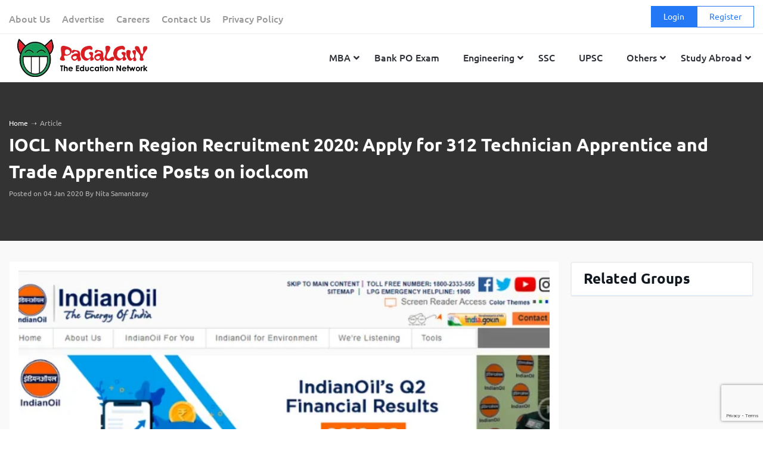

--- FILE ---
content_type: text/html; charset=UTF-8
request_url: https://www.pagalguy.com/articles/iocl-northern-region-recruitment-2020-apply-for-312-technician-apprentice-and-trade-apprentice-posts-on-iocl-com
body_size: 31699
content:
<!doctype html>
<html lang="en-GB">

<head>
<link rel="stylesheet" href="https://fonts.googleapis.com/css?family=Roboto">
<link rel="stylesheet" href="https://cdnjs.cloudflare.com/ajax/libs/font-awesome/5.15.4/css/all.min.css">
  <!-- Google Tag Manager -->
<script>(function(w,d,s,l,i){w[l]=w[l]||[];w[l].push({'gtm.start':
new Date().getTime(),event:'gtm.js'});var f=d.getElementsByTagName(s)[0],
j=d.createElement(s),dl=l!='dataLayer'?'&l='+l:'';j.async=true;j.src=
'https://www.googletagmanager.com/gtm.js?id='+i+dl;f.parentNode.insertBefore(j,f);
})(window,document,'script','dataLayer','GTM-NF9H73T');</script>
<!-- End Google Tag Manager -->
<meta http-equiv="Content-Security-Policy" content="upgrade-insecure-requests">


<meta charset="UTF-8">
<meta name="viewport" content="width=device-width, initial-scale=1">
<link rel="profile" href="https://gmpg.org/xfn/11">
<meta name="news_keywords" content="IOCL Northern Region Recruitment 2020 "/>
<meta name="keywords" content=""/>
<!-- <meta name="title" content=""/> -->

<!-- <meta name="description" content="
"/> -->

<link rel="image_src" href="https://www.pagalguy.com/wp-content/uploads/2020/01/IOCL-Northern-Region-Recruitment-2020.png"/>




<meta name="robots" content="index,follow"/>
<meta property="og:locale" content="en-GB" />
<meta property="og:type" content="article" />
<meta property="og:title" content="IOCL Northern Region Recruitment 2020: Apply for 312 Technician Apprentice and Trade Apprentice Posts on iocl.com &ndash; PaGaLGuY" />
<meta property="og:description" content="IOCL Northern Region Recruitment 2020: Candidates can apply for 312 Technician Apprentice and Trade Apprentice Posts on iocl.com." />
<meta property="og:url" content="https://www.pagalguy.com/articles/iocl-northern-region-recruitment-2020-apply-for-312-technician-apprentice-and-trade-apprentice-posts-on-iocl-com" />
<meta property="og:site_name" content="PaGaLGuY" />
<meta property="article:section" content="Jobs Careers" />
<meta property="article:publisher" content="https://www.facebook.com/PaGaLGuy" />
<meta property="article:published_time" content="2020-01-04T10:49:21+05:30" />
<meta property="article:modified_time" content="2020-01-04T10:49:21+05:30" />
<meta property="og:updated_time" content="2020-01-04T10:49:21+05:30" />
<meta property="og:image" content="https://www.pagalguy.com/wp-content/uploads/2020/01/IOCL-Northern-Region-Recruitment-2020.png" />
<meta property="og:image:secure_url" content="https://www.pagalguy.com/wp-content/uploads/2020/01/IOCL-Northern-Region-Recruitment-2020.png" />
<meta property="og:image:width" content="650" />
<meta property="og:image:height" content="400" />
<!-- <meta name="twitter:card" content="summary_large_image" />
<meta name="twitter:description" content="" />
<meta name="twitter:title" content="" />
<meta name="twitter:site" content="@PaGaLGuy" />
<meta name="twitter:image" content="" />
<meta name="twitter:creator" content="@PaGaLGuy" /> -->

<!--NewsArticle Schema-->
<script type="application/ld+json">
{
"@context": "http://schema.org",
"@type": "NewsArticle",
"mainEntityOfPage": {
"@type": "WebPage",
"@id": "https://www.pagalguy.com/articles/iocl-northern-region-recruitment-2020-apply-for-312-technician-apprentice-and-trade-apprentice-posts-on-iocl-com"
},
  "@itemListElement": [{
    "@type": "ListItem",
    "position": 1,
    "name": "eil-management-trainee",
    "item": "https://www.pagalguy.com/jobs-careers/eil-management-trainee-2013-14-25106822/17638784"
  },{
    "@type": "ListItem",
    "position": 2,
    "name": "cfa-level",
    "item": "https://www.pagalguy.com/jobs-careers/cfa-level-2-june-2013-25084176/7681341"
  },{
    "@type": "ListItem",
    "position": 3,
    "name": "oicl-ao-interview",
    "item": "https://www.pagalguy.com/jobs-careers/oicl-ao-interview-2012-25084497/7595594"
  }],
"headline": "IOCL Northern Region Recruitment 2020: Apply for 312 Technician Apprentice and Trade Apprentice Posts on iocl.com",
"inLanguage":"en",
"datePublished": "2020-01-04T10:49:21+05:30",
"dateModified": "2020-01-04T10:49:21+05:30",
"keywords":"IOCL Northern Region Recruitment 2020",
"description": "[caption id='attachment_198483' align='alignnone' width='450'] IOCL Northern Region Recruitment 2020[/caption] The notification has been passed by Indian Oil Corporation Limited (IOCL) inviting application for the recruitment of Technician Apprentice and Trade",
"url": "https://www.pagalguy.com/articles/iocl-northern-region-recruitment-2020-apply-for-312-technician-apprentice-and-trade-apprentice-posts-on-iocl-com",
"articleSection":"Jobs Careers",
"articleBody": "[caption id='attachment_198483' align='alignnone' width='450'] IOCL Northern Region Recruitment 2020[/caption] The notification has been passed by Indian Oil Corporation Limited (IOCL) inviting application for the recruitment of Technician Apprentice and Trade Apprentice in the Northern Region. A whole of 312 vacancies are accessible at its Locations in the States &amp; Union Territory of North India i.e. Chandigarh, Haryana, Himachal Pradesh, etc. Important Date Particulars Date Opening Date of Submission of Online Application – 26 December 2019 The end Date of Submission of Online Application - 22 January 2020 Vacancy Details Technician Apprentice - 312 Posts Himachal Pradesh- 3 Technician Apprentice in Mechanical Technician Apprentice in Electrical Technician Apprentice in Instrumentation Technician Apprentice in Civil Technician Apprentice in Electrical &amp; Electronics Technician Apprentice in Electronics Jammu &amp; Kashmir – 3 Technician Apprentice in Mechanical Technician Apprentice in Electrical Technician Apprentice in Instrumentation Technician Apprentice in Civil Technician Apprentice in Electrical &amp; Electronics Technician Apprentice in Electronics Punjab – 18 Technician Apprentice in Mechanical Technician Apprentice in Electrical Technician Apprentice in Instrumentation Technician Apprentice in Civil Technician Apprentice in Electrical &amp; Electronics Technician Apprentice in Electronics J&amp;K – 3 Trade Apprentice in Fitter Trade Apprentice in Electrician Technician Apprentice in Instrument Mechanic Technician Apprentice in Electronics Mechanic Technician Apprentice in Mechanist To know about other states, check the official notification. The online application is available on IOCL official website www.iocl.com from 26 December onward. Qualified d candidates can apply for IOCL Apprentice Recruitment 2020 on or before 22 January 2020 being it the last date. Eligibility Criteria Educational Qualification and Experience: Trade Apprentice - The candidate should be a Regular Full-time ITI recognized by NCVT / SCVT Technician Apprentice - The candidate should be a 3 years Diploma in Engineering from the recognized Institute or University with a minimum of 50 % marks in an aggregate for General &amp; OBC candidates &amp; 45% in case of SC/ST candidates against reserved position The Selection process would be done based on the Objective Type Written Test. Qualified candidates should apply with the designated format on the official website on or before 22 January 2020 respectively. Also read, IOCL Medical Officer Recruitment 2020.",
"image": {
"@type": "ImageObject",
"url": "https://www.pagalguy.com/wp-content/uploads/2020/01/IOCL-Northern-Region-Recruitment-2020.png",
"height":"400",
"width":"650"
},
"publisher": {
"@type": "Organization",
"name": "PaGaLGuy",
"logo": {
"@type": "ImageObject",
"url": "https://www.pagalguy.com/wp-content/uploads/2018/09/cropped-pg_logo-1.png",
"width": "845",
"height": "276"
}
},
"author": {
"@type": "Person",
"name": ""
}
}
</script>
<script type="application/ld+json">
{
"@context": "http://schema.org",
"@type": "Organization",
  "@itemListElement": [{
    "@type": "ListItem",
    "position": 1,
    "name": "eil-management-trainee",
    "item": "https://www.pagalguy.com/jobs-careers/eil-management-trainee-2013-14-25106822/17638784"
  },{
    "@type": "ListItem",
    "position": 2,
    "name": "cfa-level",
    "item": "https://www.pagalguy.com/jobs-careers/cfa-level-2-june-2013-25084176/7681341"
  },{
    "@type": "ListItem",
    "position": 3,
    "name": "oicl-ao-interview",
    "item": "https://www.pagalguy.com/jobs-careers/oicl-ao-interview-2012-25084497/7595594"
  }],
"name": "PaGaLGuy",
"url": "https://www.pagalguy.com",
"logo": "https://www.pagalguy.com/wp-content/uploads/2018/09/cropped-pg_logo-1.png",
"address": {
"@type": "PostalAddress",
"streetAddress": "228, Champaklal Industrial Estate",
"addressLocality": "Mumbai Maharashtra",
"addressRegion": "India",
"postalCode": "400022",
"Telephone": "+91-22-24022402"
},
"sameAs": [
"https://en.wikipedia.org/wiki/PaGaLGuY",
"https://www.youtube.com/channel/UCNHy2-13C5ByRBBb6xsXpJA?app=desktop",
"https://twitter.com/pagalguy",
"https://www.facebook.com/PaGaLGuy"
]
}
</script>

    <meta name='robots' content='index, follow, max-image-preview:large, max-snippet:-1, max-video-preview:-1' />
	<style>img:is([sizes="auto" i], [sizes^="auto," i]) { contain-intrinsic-size: 3000px 1500px }</style>
	
	<!-- This site is optimized with the Yoast SEO Premium plugin v21.9 (Yoast SEO v24.9) - https://yoast.com/wordpress/plugins/seo/ -->
	<title>IOCL Northern Region Recruitment 2020: Apply for 312 Technician Apprentice and Trade Apprentice Posts on iocl.com &#8211; PaGaLGuY</title>
	<link rel="canonical" href="https://www.pagalguy.com/articles/iocl-northern-region-recruitment-2020-apply-for-312-technician-apprentice-and-trade-apprentice-posts-on-iocl-com" />
	<meta name="twitter:card" content="summary_large_image" />
	<meta name="twitter:title" content="IOCL Northern Region Recruitment 2020: Apply for 312 Technician Apprentice and Trade Apprentice Posts on iocl.com &#8211; PaGaLGuY" />
	<meta name="twitter:description" content="IOCL Northern Region Recruitment 2020: Candidates can apply for 312 Technician Apprentice and Trade Apprentice Posts on iocl.com." />
	<meta name="twitter:image" content="https://www.pagalguy.com/wp-content/uploads/2020/01/IOCL-Northern-Region-Recruitment-2020.png" />
	<meta name="twitter:creator" content="@pagalguy" />
	<meta name="twitter:site" content="@pagalguy" />
	<!-- / Yoast SEO Premium plugin. -->


<link rel='dns-prefetch' href='//www.pagalguy.com' />
<link rel="alternate" type="application/rss+xml" title="PaGaLGuY &raquo; Feed" href="https://www.pagalguy.com/feed" />
<link rel="alternate" type="application/rss+xml" title="PaGaLGuY &raquo; Comments Feed" href="https://www.pagalguy.com/comments/feed" />
<link rel="alternate" type="application/rss+xml" title="PaGaLGuY &raquo; IOCL Northern Region Recruitment 2020: Apply for 312 Technician Apprentice and Trade Apprentice Posts on iocl.com Comments Feed" href="https://www.pagalguy.com/articles/iocl-northern-region-recruitment-2020-apply-for-312-technician-apprentice-and-trade-apprentice-posts-on-iocl-com/feed" />
<script>
/* <![CDATA[ */
window._wpemojiSettings = {"baseUrl":"https:\/\/s.w.org\/images\/core\/emoji\/15.1.0\/72x72\/","ext":".png","svgUrl":"https:\/\/s.w.org\/images\/core\/emoji\/15.1.0\/svg\/","svgExt":".svg","source":{"concatemoji":"https:\/\/www.pagalguy.com\/wp-includes\/js\/wp-emoji-release.min.js?ver=6.8"}};
/*! This file is auto-generated */
!function(i,n){var o,s,e;function c(e){try{var t={supportTests:e,timestamp:(new Date).valueOf()};sessionStorage.setItem(o,JSON.stringify(t))}catch(e){}}function p(e,t,n){e.clearRect(0,0,e.canvas.width,e.canvas.height),e.fillText(t,0,0);var t=new Uint32Array(e.getImageData(0,0,e.canvas.width,e.canvas.height).data),r=(e.clearRect(0,0,e.canvas.width,e.canvas.height),e.fillText(n,0,0),new Uint32Array(e.getImageData(0,0,e.canvas.width,e.canvas.height).data));return t.every(function(e,t){return e===r[t]})}function u(e,t,n){switch(t){case"flag":return n(e,"\ud83c\udff3\ufe0f\u200d\u26a7\ufe0f","\ud83c\udff3\ufe0f\u200b\u26a7\ufe0f")?!1:!n(e,"\ud83c\uddfa\ud83c\uddf3","\ud83c\uddfa\u200b\ud83c\uddf3")&&!n(e,"\ud83c\udff4\udb40\udc67\udb40\udc62\udb40\udc65\udb40\udc6e\udb40\udc67\udb40\udc7f","\ud83c\udff4\u200b\udb40\udc67\u200b\udb40\udc62\u200b\udb40\udc65\u200b\udb40\udc6e\u200b\udb40\udc67\u200b\udb40\udc7f");case"emoji":return!n(e,"\ud83d\udc26\u200d\ud83d\udd25","\ud83d\udc26\u200b\ud83d\udd25")}return!1}function f(e,t,n){var r="undefined"!=typeof WorkerGlobalScope&&self instanceof WorkerGlobalScope?new OffscreenCanvas(300,150):i.createElement("canvas"),a=r.getContext("2d",{willReadFrequently:!0}),o=(a.textBaseline="top",a.font="600 32px Arial",{});return e.forEach(function(e){o[e]=t(a,e,n)}),o}function t(e){var t=i.createElement("script");t.src=e,t.defer=!0,i.head.appendChild(t)}"undefined"!=typeof Promise&&(o="wpEmojiSettingsSupports",s=["flag","emoji"],n.supports={everything:!0,everythingExceptFlag:!0},e=new Promise(function(e){i.addEventListener("DOMContentLoaded",e,{once:!0})}),new Promise(function(t){var n=function(){try{var e=JSON.parse(sessionStorage.getItem(o));if("object"==typeof e&&"number"==typeof e.timestamp&&(new Date).valueOf()<e.timestamp+604800&&"object"==typeof e.supportTests)return e.supportTests}catch(e){}return null}();if(!n){if("undefined"!=typeof Worker&&"undefined"!=typeof OffscreenCanvas&&"undefined"!=typeof URL&&URL.createObjectURL&&"undefined"!=typeof Blob)try{var e="postMessage("+f.toString()+"("+[JSON.stringify(s),u.toString(),p.toString()].join(",")+"));",r=new Blob([e],{type:"text/javascript"}),a=new Worker(URL.createObjectURL(r),{name:"wpTestEmojiSupports"});return void(a.onmessage=function(e){c(n=e.data),a.terminate(),t(n)})}catch(e){}c(n=f(s,u,p))}t(n)}).then(function(e){for(var t in e)n.supports[t]=e[t],n.supports.everything=n.supports.everything&&n.supports[t],"flag"!==t&&(n.supports.everythingExceptFlag=n.supports.everythingExceptFlag&&n.supports[t]);n.supports.everythingExceptFlag=n.supports.everythingExceptFlag&&!n.supports.flag,n.DOMReady=!1,n.readyCallback=function(){n.DOMReady=!0}}).then(function(){return e}).then(function(){var e;n.supports.everything||(n.readyCallback(),(e=n.source||{}).concatemoji?t(e.concatemoji):e.wpemoji&&e.twemoji&&(t(e.twemoji),t(e.wpemoji)))}))}((window,document),window._wpemojiSettings);
/* ]]> */
</script>
<style id='wp-emoji-styles-inline-css'>

	img.wp-smiley, img.emoji {
		display: inline !important;
		border: none !important;
		box-shadow: none !important;
		height: 1em !important;
		width: 1em !important;
		margin: 0 0.07em !important;
		vertical-align: -0.1em !important;
		background: none !important;
		padding: 0 !important;
	}
</style>
<link rel='stylesheet' id='wp-block-library-css' href='https://www.pagalguy.com/wp-includes/css/dist/block-library/style.min.css?ver=6.8' media='all' />
<style id='wp-block-library-theme-inline-css'>
.wp-block-audio :where(figcaption){color:#555;font-size:13px;text-align:center}.is-dark-theme .wp-block-audio :where(figcaption){color:#ffffffa6}.wp-block-audio{margin:0 0 1em}.wp-block-code{border:1px solid #ccc;border-radius:4px;font-family:Menlo,Consolas,monaco,monospace;padding:.8em 1em}.wp-block-embed :where(figcaption){color:#555;font-size:13px;text-align:center}.is-dark-theme .wp-block-embed :where(figcaption){color:#ffffffa6}.wp-block-embed{margin:0 0 1em}.blocks-gallery-caption{color:#555;font-size:13px;text-align:center}.is-dark-theme .blocks-gallery-caption{color:#ffffffa6}:root :where(.wp-block-image figcaption){color:#555;font-size:13px;text-align:center}.is-dark-theme :root :where(.wp-block-image figcaption){color:#ffffffa6}.wp-block-image{margin:0 0 1em}.wp-block-pullquote{border-bottom:4px solid;border-top:4px solid;color:currentColor;margin-bottom:1.75em}.wp-block-pullquote cite,.wp-block-pullquote footer,.wp-block-pullquote__citation{color:currentColor;font-size:.8125em;font-style:normal;text-transform:uppercase}.wp-block-quote{border-left:.25em solid;margin:0 0 1.75em;padding-left:1em}.wp-block-quote cite,.wp-block-quote footer{color:currentColor;font-size:.8125em;font-style:normal;position:relative}.wp-block-quote:where(.has-text-align-right){border-left:none;border-right:.25em solid;padding-left:0;padding-right:1em}.wp-block-quote:where(.has-text-align-center){border:none;padding-left:0}.wp-block-quote.is-large,.wp-block-quote.is-style-large,.wp-block-quote:where(.is-style-plain){border:none}.wp-block-search .wp-block-search__label{font-weight:700}.wp-block-search__button{border:1px solid #ccc;padding:.375em .625em}:where(.wp-block-group.has-background){padding:1.25em 2.375em}.wp-block-separator.has-css-opacity{opacity:.4}.wp-block-separator{border:none;border-bottom:2px solid;margin-left:auto;margin-right:auto}.wp-block-separator.has-alpha-channel-opacity{opacity:1}.wp-block-separator:not(.is-style-wide):not(.is-style-dots){width:100px}.wp-block-separator.has-background:not(.is-style-dots){border-bottom:none;height:1px}.wp-block-separator.has-background:not(.is-style-wide):not(.is-style-dots){height:2px}.wp-block-table{margin:0 0 1em}.wp-block-table td,.wp-block-table th{word-break:normal}.wp-block-table :where(figcaption){color:#555;font-size:13px;text-align:center}.is-dark-theme .wp-block-table :where(figcaption){color:#ffffffa6}.wp-block-video :where(figcaption){color:#555;font-size:13px;text-align:center}.is-dark-theme .wp-block-video :where(figcaption){color:#ffffffa6}.wp-block-video{margin:0 0 1em}:root :where(.wp-block-template-part.has-background){margin-bottom:0;margin-top:0;padding:1.25em 2.375em}
</style>
<style id='classic-theme-styles-inline-css'>
/*! This file is auto-generated */
.wp-block-button__link{color:#fff;background-color:#32373c;border-radius:9999px;box-shadow:none;text-decoration:none;padding:calc(.667em + 2px) calc(1.333em + 2px);font-size:1.125em}.wp-block-file__button{background:#32373c;color:#fff;text-decoration:none}
</style>
<link rel='stylesheet' id='latest-post-shortcode-lps-block-style-css' href='https://www.pagalguy.com/wp-content/plugins/latest-post-shortcode/lps-block/build/style-view.css?ver=lpsv14.0120250305.1136' media='all' />
<style id='safe-svg-svg-icon-style-inline-css'>
.safe-svg-cover{text-align:center}.safe-svg-cover .safe-svg-inside{display:inline-block;max-width:100%}.safe-svg-cover svg{height:100%;max-height:100%;max-width:100%;width:100%}

</style>
<style id='global-styles-inline-css'>
:root{--wp--preset--aspect-ratio--square: 1;--wp--preset--aspect-ratio--4-3: 4/3;--wp--preset--aspect-ratio--3-4: 3/4;--wp--preset--aspect-ratio--3-2: 3/2;--wp--preset--aspect-ratio--2-3: 2/3;--wp--preset--aspect-ratio--16-9: 16/9;--wp--preset--aspect-ratio--9-16: 9/16;--wp--preset--color--black: #000000;--wp--preset--color--cyan-bluish-gray: #abb8c3;--wp--preset--color--white: #ffffff;--wp--preset--color--pale-pink: #f78da7;--wp--preset--color--vivid-red: #cf2e2e;--wp--preset--color--luminous-vivid-orange: #ff6900;--wp--preset--color--luminous-vivid-amber: #fcb900;--wp--preset--color--light-green-cyan: #7bdcb5;--wp--preset--color--vivid-green-cyan: #00d084;--wp--preset--color--pale-cyan-blue: #8ed1fc;--wp--preset--color--vivid-cyan-blue: #0693e3;--wp--preset--color--vivid-purple: #9b51e0;--wp--preset--gradient--vivid-cyan-blue-to-vivid-purple: linear-gradient(135deg,rgba(6,147,227,1) 0%,rgb(155,81,224) 100%);--wp--preset--gradient--light-green-cyan-to-vivid-green-cyan: linear-gradient(135deg,rgb(122,220,180) 0%,rgb(0,208,130) 100%);--wp--preset--gradient--luminous-vivid-amber-to-luminous-vivid-orange: linear-gradient(135deg,rgba(252,185,0,1) 0%,rgba(255,105,0,1) 100%);--wp--preset--gradient--luminous-vivid-orange-to-vivid-red: linear-gradient(135deg,rgba(255,105,0,1) 0%,rgb(207,46,46) 100%);--wp--preset--gradient--very-light-gray-to-cyan-bluish-gray: linear-gradient(135deg,rgb(238,238,238) 0%,rgb(169,184,195) 100%);--wp--preset--gradient--cool-to-warm-spectrum: linear-gradient(135deg,rgb(74,234,220) 0%,rgb(151,120,209) 20%,rgb(207,42,186) 40%,rgb(238,44,130) 60%,rgb(251,105,98) 80%,rgb(254,248,76) 100%);--wp--preset--gradient--blush-light-purple: linear-gradient(135deg,rgb(255,206,236) 0%,rgb(152,150,240) 100%);--wp--preset--gradient--blush-bordeaux: linear-gradient(135deg,rgb(254,205,165) 0%,rgb(254,45,45) 50%,rgb(107,0,62) 100%);--wp--preset--gradient--luminous-dusk: linear-gradient(135deg,rgb(255,203,112) 0%,rgb(199,81,192) 50%,rgb(65,88,208) 100%);--wp--preset--gradient--pale-ocean: linear-gradient(135deg,rgb(255,245,203) 0%,rgb(182,227,212) 50%,rgb(51,167,181) 100%);--wp--preset--gradient--electric-grass: linear-gradient(135deg,rgb(202,248,128) 0%,rgb(113,206,126) 100%);--wp--preset--gradient--midnight: linear-gradient(135deg,rgb(2,3,129) 0%,rgb(40,116,252) 100%);--wp--preset--font-size--small: 13px;--wp--preset--font-size--medium: 20px;--wp--preset--font-size--large: 36px;--wp--preset--font-size--x-large: 42px;--wp--preset--spacing--20: 0.44rem;--wp--preset--spacing--30: 0.67rem;--wp--preset--spacing--40: 1rem;--wp--preset--spacing--50: 1.5rem;--wp--preset--spacing--60: 2.25rem;--wp--preset--spacing--70: 3.38rem;--wp--preset--spacing--80: 5.06rem;--wp--preset--shadow--natural: 6px 6px 9px rgba(0, 0, 0, 0.2);--wp--preset--shadow--deep: 12px 12px 50px rgba(0, 0, 0, 0.4);--wp--preset--shadow--sharp: 6px 6px 0px rgba(0, 0, 0, 0.2);--wp--preset--shadow--outlined: 6px 6px 0px -3px rgba(255, 255, 255, 1), 6px 6px rgba(0, 0, 0, 1);--wp--preset--shadow--crisp: 6px 6px 0px rgba(0, 0, 0, 1);}:where(.is-layout-flex){gap: 0.5em;}:where(.is-layout-grid){gap: 0.5em;}body .is-layout-flex{display: flex;}.is-layout-flex{flex-wrap: wrap;align-items: center;}.is-layout-flex > :is(*, div){margin: 0;}body .is-layout-grid{display: grid;}.is-layout-grid > :is(*, div){margin: 0;}:where(.wp-block-columns.is-layout-flex){gap: 2em;}:where(.wp-block-columns.is-layout-grid){gap: 2em;}:where(.wp-block-post-template.is-layout-flex){gap: 1.25em;}:where(.wp-block-post-template.is-layout-grid){gap: 1.25em;}.has-black-color{color: var(--wp--preset--color--black) !important;}.has-cyan-bluish-gray-color{color: var(--wp--preset--color--cyan-bluish-gray) !important;}.has-white-color{color: var(--wp--preset--color--white) !important;}.has-pale-pink-color{color: var(--wp--preset--color--pale-pink) !important;}.has-vivid-red-color{color: var(--wp--preset--color--vivid-red) !important;}.has-luminous-vivid-orange-color{color: var(--wp--preset--color--luminous-vivid-orange) !important;}.has-luminous-vivid-amber-color{color: var(--wp--preset--color--luminous-vivid-amber) !important;}.has-light-green-cyan-color{color: var(--wp--preset--color--light-green-cyan) !important;}.has-vivid-green-cyan-color{color: var(--wp--preset--color--vivid-green-cyan) !important;}.has-pale-cyan-blue-color{color: var(--wp--preset--color--pale-cyan-blue) !important;}.has-vivid-cyan-blue-color{color: var(--wp--preset--color--vivid-cyan-blue) !important;}.has-vivid-purple-color{color: var(--wp--preset--color--vivid-purple) !important;}.has-black-background-color{background-color: var(--wp--preset--color--black) !important;}.has-cyan-bluish-gray-background-color{background-color: var(--wp--preset--color--cyan-bluish-gray) !important;}.has-white-background-color{background-color: var(--wp--preset--color--white) !important;}.has-pale-pink-background-color{background-color: var(--wp--preset--color--pale-pink) !important;}.has-vivid-red-background-color{background-color: var(--wp--preset--color--vivid-red) !important;}.has-luminous-vivid-orange-background-color{background-color: var(--wp--preset--color--luminous-vivid-orange) !important;}.has-luminous-vivid-amber-background-color{background-color: var(--wp--preset--color--luminous-vivid-amber) !important;}.has-light-green-cyan-background-color{background-color: var(--wp--preset--color--light-green-cyan) !important;}.has-vivid-green-cyan-background-color{background-color: var(--wp--preset--color--vivid-green-cyan) !important;}.has-pale-cyan-blue-background-color{background-color: var(--wp--preset--color--pale-cyan-blue) !important;}.has-vivid-cyan-blue-background-color{background-color: var(--wp--preset--color--vivid-cyan-blue) !important;}.has-vivid-purple-background-color{background-color: var(--wp--preset--color--vivid-purple) !important;}.has-black-border-color{border-color: var(--wp--preset--color--black) !important;}.has-cyan-bluish-gray-border-color{border-color: var(--wp--preset--color--cyan-bluish-gray) !important;}.has-white-border-color{border-color: var(--wp--preset--color--white) !important;}.has-pale-pink-border-color{border-color: var(--wp--preset--color--pale-pink) !important;}.has-vivid-red-border-color{border-color: var(--wp--preset--color--vivid-red) !important;}.has-luminous-vivid-orange-border-color{border-color: var(--wp--preset--color--luminous-vivid-orange) !important;}.has-luminous-vivid-amber-border-color{border-color: var(--wp--preset--color--luminous-vivid-amber) !important;}.has-light-green-cyan-border-color{border-color: var(--wp--preset--color--light-green-cyan) !important;}.has-vivid-green-cyan-border-color{border-color: var(--wp--preset--color--vivid-green-cyan) !important;}.has-pale-cyan-blue-border-color{border-color: var(--wp--preset--color--pale-cyan-blue) !important;}.has-vivid-cyan-blue-border-color{border-color: var(--wp--preset--color--vivid-cyan-blue) !important;}.has-vivid-purple-border-color{border-color: var(--wp--preset--color--vivid-purple) !important;}.has-vivid-cyan-blue-to-vivid-purple-gradient-background{background: var(--wp--preset--gradient--vivid-cyan-blue-to-vivid-purple) !important;}.has-light-green-cyan-to-vivid-green-cyan-gradient-background{background: var(--wp--preset--gradient--light-green-cyan-to-vivid-green-cyan) !important;}.has-luminous-vivid-amber-to-luminous-vivid-orange-gradient-background{background: var(--wp--preset--gradient--luminous-vivid-amber-to-luminous-vivid-orange) !important;}.has-luminous-vivid-orange-to-vivid-red-gradient-background{background: var(--wp--preset--gradient--luminous-vivid-orange-to-vivid-red) !important;}.has-very-light-gray-to-cyan-bluish-gray-gradient-background{background: var(--wp--preset--gradient--very-light-gray-to-cyan-bluish-gray) !important;}.has-cool-to-warm-spectrum-gradient-background{background: var(--wp--preset--gradient--cool-to-warm-spectrum) !important;}.has-blush-light-purple-gradient-background{background: var(--wp--preset--gradient--blush-light-purple) !important;}.has-blush-bordeaux-gradient-background{background: var(--wp--preset--gradient--blush-bordeaux) !important;}.has-luminous-dusk-gradient-background{background: var(--wp--preset--gradient--luminous-dusk) !important;}.has-pale-ocean-gradient-background{background: var(--wp--preset--gradient--pale-ocean) !important;}.has-electric-grass-gradient-background{background: var(--wp--preset--gradient--electric-grass) !important;}.has-midnight-gradient-background{background: var(--wp--preset--gradient--midnight) !important;}.has-small-font-size{font-size: var(--wp--preset--font-size--small) !important;}.has-medium-font-size{font-size: var(--wp--preset--font-size--medium) !important;}.has-large-font-size{font-size: var(--wp--preset--font-size--large) !important;}.has-x-large-font-size{font-size: var(--wp--preset--font-size--x-large) !important;}
:where(.wp-block-post-template.is-layout-flex){gap: 1.25em;}:where(.wp-block-post-template.is-layout-grid){gap: 1.25em;}
:where(.wp-block-columns.is-layout-flex){gap: 2em;}:where(.wp-block-columns.is-layout-grid){gap: 2em;}
:root :where(.wp-block-pullquote){font-size: 1.5em;line-height: 1.6;}
</style>
<link rel='stylesheet' id='contact-form-7-css' href='https://www.pagalguy.com/wp-content/plugins/contact-form-7/includes/css/styles.css?ver=6.0.6' media='all' />
<link rel='stylesheet' id='parent-style-css' href='https://www.pagalguy.com/wp-content/themes/PG-News-Wordpress-Theme/style.css?ver=6.8' media='all' />
<link rel='stylesheet' id='child-style-css' href='https://www.pagalguy.com/wp-content/themes/pagalguy-1-1-1-child/style.css?ver=6.8' media='all' />
<link rel='stylesheet' id='superfish-css' href='https://www.pagalguy.com/wp-content/themes/pagalguy-1-1-1-child/css/superfish.css?ver=1.0.0' media='all' />
<link rel='stylesheet' id='pagalguy-style-css' href='https://www.pagalguy.com/wp-content/themes/pagalguy-1-1-1-child/style.css?ver=1.1.68' media='all' />
<link rel='stylesheet' id='wp_redisearch_public_css-css' href='https://www.pagalguy.com/wp-content/plugins/redisearch/src/Features/LiveSearch/assets/css/live-search.css?ver=0.3.4' media='all' />
<style id='akismet-widget-style-inline-css'>

			.a-stats {
				--akismet-color-mid-green: #357b49;
				--akismet-color-white: #fff;
				--akismet-color-light-grey: #f6f7f7;

				max-width: 350px;
				width: auto;
			}

			.a-stats * {
				all: unset;
				box-sizing: border-box;
			}

			.a-stats strong {
				font-weight: 600;
			}

			.a-stats a.a-stats__link,
			.a-stats a.a-stats__link:visited,
			.a-stats a.a-stats__link:active {
				background: var(--akismet-color-mid-green);
				border: none;
				box-shadow: none;
				border-radius: 8px;
				color: var(--akismet-color-white);
				cursor: pointer;
				display: block;
				font-family: -apple-system, BlinkMacSystemFont, 'Segoe UI', 'Roboto', 'Oxygen-Sans', 'Ubuntu', 'Cantarell', 'Helvetica Neue', sans-serif;
				font-weight: 500;
				padding: 12px;
				text-align: center;
				text-decoration: none;
				transition: all 0.2s ease;
			}

			/* Extra specificity to deal with TwentyTwentyOne focus style */
			.widget .a-stats a.a-stats__link:focus {
				background: var(--akismet-color-mid-green);
				color: var(--akismet-color-white);
				text-decoration: none;
			}

			.a-stats a.a-stats__link:hover {
				filter: brightness(110%);
				box-shadow: 0 4px 12px rgba(0, 0, 0, 0.06), 0 0 2px rgba(0, 0, 0, 0.16);
			}

			.a-stats .count {
				color: var(--akismet-color-white);
				display: block;
				font-size: 1.5em;
				line-height: 1.4;
				padding: 0 13px;
				white-space: nowrap;
			}
		
</style>
<link rel='stylesheet' id='wp-pagenavi-css' href='https://www.pagalguy.com/wp-content/plugins/wp-pagenavi/pagenavi-css.css?ver=2.70' media='all' />
<link rel='stylesheet' id='ubermenu-css' href='https://www.pagalguy.com/wp-content/plugins/ubermenu/pro/assets/css/ubermenu.min.css?ver=3.7.7' media='all' />
<link rel='stylesheet' id='ubermenu-grey-white-css' href='https://www.pagalguy.com/wp-content/plugins/ubermenu/assets/css/skins/blackwhite.css?ver=6.8' media='all' />
<link rel='stylesheet' id='ubermenu-font-awesome-all-css' href='https://www.pagalguy.com/wp-content/plugins/ubermenu/assets/fontawesome/css/all.min.css?ver=6.8' media='all' />
<script src="https://www.pagalguy.com/wp-includes/js/jquery/jquery.min.js?ver=3.7.1" id="jquery-core-js"></script>
<script src="https://www.pagalguy.com/wp-includes/js/jquery/jquery-migrate.min.js?ver=3.4.1" id="jquery-migrate-js"></script>
<script id="lps-vars-js-after">
/* <![CDATA[ */
const lpsSettings = {"ajaxUrl": "https://www.pagalguy.com/wp-admin/admin-ajax.php"};
/* ]]> */
</script>
<script src="https://www.pagalguy.com/wp-content/themes/pagalguy-1-1-1-child/js/custom-homepage.js?ver=1.1.10" id="parent-script-js"></script>
<script src="https://www.pagalguy.com/wp-content/themes/pagalguy-1-1-1-child/js/homepage.js?ver=1.1.10" id="homepage-js-js"></script>
<script src="https://www.pagalguy.com/wp-content/themes/pagalguy-1-1-1-child/js/superfish.min.js?ver=1.0.0" id="superfish-js"></script>
<script src="https://www.pagalguy.com/wp-content/themes/pagalguy-1-1-1-child/js/hoverIntent.js?ver=1.0.0" id="superfish-hover-js"></script>
<link rel="https://api.w.org/" href="https://www.pagalguy.com/wp-json/" /><link rel="alternate" title="JSON" type="application/json" href="https://www.pagalguy.com/wp-json/wp/v2/posts/198447" /><link rel="EditURI" type="application/rsd+xml" title="RSD" href="https://www.pagalguy.com/xmlrpc.php?rsd" />
<meta name="generator" content="WordPress 6.8" />
<link rel='shortlink' href='https://www.pagalguy.com/?p=198447' />
<link rel="alternate" title="oEmbed (JSON)" type="application/json+oembed" href="https://www.pagalguy.com/wp-json/oembed/1.0/embed?url=https%3A%2F%2Fwww.pagalguy.com%2Farticles%2Fiocl-northern-region-recruitment-2020-apply-for-312-technician-apprentice-and-trade-apprentice-posts-on-iocl-com" />
<link rel="alternate" title="oEmbed (XML)" type="text/xml+oembed" href="https://www.pagalguy.com/wp-json/oembed/1.0/embed?url=https%3A%2F%2Fwww.pagalguy.com%2Farticles%2Fiocl-northern-region-recruitment-2020-apply-for-312-technician-apprentice-and-trade-apprentice-posts-on-iocl-com&#038;format=xml" />
<!-- start Simple Custom CSS and JS -->
<style>
body .site-footer .menu-footer-menu-container .menu>.menu-item {
    width: 25%;
    margin-bottom: 16px;
    padding: 0 12px;
}
body .tax-c-desc a.read-link {
	font-size: 14px;
    color: #2478f6!important;
}
body .tax-c-desc .read_div {
	margin-top: -10px;
}

body .site-footer .menu-footer-menu-container .sub-menu.collapsed {
    height: auto;
    margin-top: 8px;
    margin-bottom: 8px;
    overflow: hidden;
}

body .wp-pagenavi {
	text-align: center;
    padding: 10px 0;
}
body .wp-pagenavi .pages {
	display: none!important;
}

body .top-header .login-register .fa {
    font-family: "Font Awesome 5 Free";
}

body .wp-pagenavi span,
body .wp-pagenavi a,
body .wp-pagenavi .page,
body .wp-pagenavi .current {
	border: 1px solid #ec4e32;
    color: #ec4e32;
	padding: 8px 12px;
	border-radius: 4px;
	display: inline-block;
}
body .wp-pagenavi .nextpostslink:hover,
body .wp-pagenavi .page:hover,
body .wp-pagenavi .current {
	background: #ec4e32;
	color: #FFF;
	text-decoration: none;
	border: 1px solid #ec4e32;
}

body .wp-pagenavi .pages {
	border-color: #CCC;
    color: #666;
}
</style>
<!-- end Simple Custom CSS and JS -->
<script>
	function expand(param) {
		param.style.display = (param.style.display == "none") ? "block" : "none";
	}
	function read_toggle(id, more, less) {
		el = document.getElementById("readlink" + id);
		el.innerHTML = (el.innerHTML == more) ? less : more;
		expand(document.getElementById("read" + id));
	}
	</script><style id="ubermenu-custom-generated-css">
/** Font Awesome 4 Compatibility **/
.fa{font-style:normal;font-variant:normal;font-weight:normal;font-family:FontAwesome;}

/** UberMenu Custom Menu Styles (Customizer) **/
/* main */
 .ubermenu-main .ubermenu-item.ubermenu-active > .ubermenu-submenu-drop.ubermenu-submenu-type-mega { overflow:visible; }
 .ubermenu.ubermenu-main .ubermenu-item-level-0 > .ubermenu-target { background-color:#ffffff; background:-webkit-gradient(linear,left top,left bottom,from(#ffffff),to(#ffffff)); background:-webkit-linear-gradient(top,#ffffff,#ffffff); background:-moz-linear-gradient(top,#ffffff,#ffffff); background:-ms-linear-gradient(top,#ffffff,#ffffff); background:-o-linear-gradient(top,#ffffff,#ffffff); background:linear-gradient(top,#ffffff,#ffffff); }
 .ubermenu.ubermenu-main .ubermenu-item-level-0:hover > .ubermenu-target, .ubermenu-main .ubermenu-item-level-0.ubermenu-active > .ubermenu-target { background-color:#ffffff; background:-webkit-gradient(linear,left top,left bottom,from(#ffffff),to(#ffffff)); background:-webkit-linear-gradient(top,#ffffff,#ffffff); background:-moz-linear-gradient(top,#ffffff,#ffffff); background:-ms-linear-gradient(top,#ffffff,#ffffff); background:-o-linear-gradient(top,#ffffff,#ffffff); background:linear-gradient(top,#ffffff,#ffffff); }
 .ubermenu-main .ubermenu-item-level-0.ubermenu-current-menu-item > .ubermenu-target, .ubermenu-main .ubermenu-item-level-0.ubermenu-current-menu-parent > .ubermenu-target, .ubermenu-main .ubermenu-item-level-0.ubermenu-current-menu-ancestor > .ubermenu-target { background-color:#ffffff; background:-webkit-gradient(linear,left top,left bottom,from(#ffffff),to(#ffffff)); background:-webkit-linear-gradient(top,#ffffff,#ffffff); background:-moz-linear-gradient(top,#ffffff,#ffffff); background:-ms-linear-gradient(top,#ffffff,#ffffff); background:-o-linear-gradient(top,#ffffff,#ffffff); background:linear-gradient(top,#ffffff,#ffffff); }
 .ubermenu-main .ubermenu-item.ubermenu-item-level-0 > .ubermenu-highlight { background-color:#ffffff; background:-webkit-gradient(linear,left top,left bottom,from(#ffffff),to(#ffffff)); background:-webkit-linear-gradient(top,#ffffff,#ffffff); background:-moz-linear-gradient(top,#ffffff,#ffffff); background:-ms-linear-gradient(top,#ffffff,#ffffff); background:-o-linear-gradient(top,#ffffff,#ffffff); background:linear-gradient(top,#ffffff,#ffffff); }
 .ubermenu-main .ubermenu-submenu.ubermenu-submenu-drop { background-color:#ffffff; }
 .ubermenu-main .ubermenu-submenu .ubermenu-item-header > .ubermenu-target, .ubermenu-main .ubermenu-tab > .ubermenu-target { font-size:13px; }
 .ubermenu-main .ubermenu-submenu .ubermenu-item-header > .ubermenu-target:hover { color:#2478f6; }
 .ubermenu-main .ubermenu-submenu .ubermenu-item-header.ubermenu-current-menu-item > .ubermenu-target { color:#2478f6; }
 .ubermenu-main .ubermenu-nav .ubermenu-submenu .ubermenu-item-header > .ubermenu-target { font-weight:normal; }
 .ubermenu.ubermenu-main .ubermenu-item-normal > .ubermenu-target:hover, .ubermenu.ubermenu-main .ubermenu-item-normal.ubermenu-active > .ubermenu-target { color:#2478f6; }
 .ubermenu-main .ubermenu-item-normal.ubermenu-current-menu-item > .ubermenu-target { color:#2478f6; }
 .ubermenu-main .ubermenu-item-normal > .ubermenu-target { font-size:13px; font-weight:normal; }


/** UberMenu Custom Menu Item Styles (Menu Item Settings) **/
/* 749865 */ .ubermenu .ubermenu-submenu.ubermenu-submenu-id-749865 { width:1000px; min-width:1000px; }
/* 741803 */ .ubermenu .ubermenu-submenu.ubermenu-submenu-id-741803 { width:1000px; min-width:1000px; }

/* Status: Loaded from Transient */

</style><script>document.createElement( "picture" );if(!window.HTMLPictureElement && document.addEventListener) {window.addEventListener("DOMContentLoaded", function() {var s = document.createElement("script");s.src = "https://www.pagalguy.com/wp-content/plugins/webp-express/js/picturefill.min.js";document.body.appendChild(s);});}</script><link rel="pingback" href="https://www.pagalguy.com/xmlrpc.php">      <script>
        var googletag = googletag || {};
        googletag.cmd = googletag.cmd || [];
      </script>
    

<script type="application/ld+json" class="saswp-schema-markup-output">
[{"@context":"https:\/\/schema.org\/","@type":"VideoObject","@id":"https:\/\/www.pagalguy.com\/articles\/iocl-northern-region-recruitment-2020-apply-for-312-technician-apprentice-and-trade-apprentice-posts-on-iocl-com#videoobject","url":"https:\/\/www.pagalguy.com\/articles\/iocl-northern-region-recruitment-2020-apply-for-312-technician-apprentice-and-trade-apprentice-posts-on-iocl-com","headline":"IOCL Northern Region Recruitment 2020: Apply for 312 Technician Apprentice and Trade Apprentice Posts on i ...","datePublished":"2020-01-04T10:49:21+05:30","dateModified":"2020-01-04T10:49:21+05:30","description":"IOCL Northern Region Recruitment 2020: Candidates can apply for 312 Technician Apprentice and Trade Apprentice Posts on iocl.com.","transcript":" IOCL Northern Region Recruitment 2020  The notification has been passed by Indian Oil Corporation Limited (IOCL) inviting application for the recruitment of Technician Apprentice and Trade Apprentice in the Northern Region. A whole of 312 vacancies are accessible at its Locations in the States &amp; Union Territory of North India i.e. Chandigarh, Haryana, Himachal Pradesh, etc.  Important Date          Particulars  Date      Opening Date of Submission of Online Application \u2013  26 December 2019      The end Date of Submission of Online Application -  22 January 2020        Vacancy Details  Technician Apprentice - 312 Posts  Himachal Pradesh- 3       \tTechnician Apprentice in Mechanical   \tTechnician Apprentice in Electrical   \tTechnician Apprentice in Instrumentation   \tTechnician Apprentice in Civil   \tTechnician Apprentice in Electrical &amp; Electronics   \tTechnician Apprentice in Electronics    Jammu &amp; Kashmir \u2013 3       \tTechnician Apprentice in Mechanical   \tTechnician Apprentice in Electrical   \tTechnician Apprentice in Instrumentation   \tTechnician Apprentice in Civil   \tTechnician Apprentice in Electrical &amp; Electronics   \tTechnician Apprentice in Electronics    Punjab \u2013 18       \tTechnician Apprentice in Mechanical   \tTechnician Apprentice in Electrical   \tTechnician Apprentice in Instrumentation   \tTechnician Apprentice in Civil   \tTechnician Apprentice in Electrical &amp; Electronics   \tTechnician Apprentice in Electronics    J&amp;K \u2013 3       \tTrade Apprentice in Fitter   \tTrade Apprentice in Electrician   \tTechnician Apprentice in Instrument Mechanic   \tTechnician Apprentice in Electronics Mechanic   \tTechnician Apprentice in Mechanist    To know about other states, check the official notification.  The online application is available on IOCL official website www.iocl.com from 26 December onward. Qualified d candidates can apply for IOCL Apprentice Recruitment 2020 on or before 22 January 2020 being it the last date.  Eligibility Criteria  Educational Qualification and Experience:       \tTrade Apprentice -    The candidate should be a Regular Full-time ITI recognized by NCVT \/ SCVT       \tTechnician Apprentice -    The candidate should be a 3 years Diploma in Engineering from the recognized Institute or University with a minimum of 50 % marks in an aggregate for General &amp; OBC candidates &amp; 45% in case of SC\/ST candidates against reserved position  The Selection process would be done based on the Objective Type Written Test. Qualified candidates should apply with the designated format on the official website on or before 22 January 2020 respectively.  Also read, IOCL Medical Officer Recruitment 2020.    https:\/\/www.youtube.com\/watch?vkRJzTbeVMwk","name":"IOCL Northern Region Recruitment 2020: Apply for 312 Technician Apprentice and Trade Apprentice Posts on i ...","uploadDate":"2020-01-04T10:49:21+05:30","thumbnailUrl":"https:\/\/i.ytimg.com\/vi\/kRJzTbeVMwk\/hqdefault.jpg","author":{"@type":"Person","name":"Nita Samantaray","url":"https:\/\/www.pagalguy.com\/author\/nita1-samantaray","sameAs":[]},"contentUrl":"https:\/\/www.youtube.com\/watch?v=kRJzTbeVMwk","embedUrl":"https:\/\/www.youtube.com\/watch?v=kRJzTbeVMwk"},

{"@context":"https:\/\/schema.org\/","@type":"BreadcrumbList","@id":"https:\/\/www.pagalguy.com\/articles\/iocl-northern-region-recruitment-2020-apply-for-312-technician-apprentice-and-trade-apprentice-posts-on-iocl-com#breadcrumb","itemListElement":[{"@type":"ListItem","position":1,"item":{"@id":"https:\/\/www.pagalguy.com","name":"PaGaLGuY"}},{"@type":"ListItem","position":2,"item":{"@id":"https:\/\/www.pagalguy.com\/jobs-careers","name":"Jobs Careers"}},{"@type":"ListItem","position":3,"item":{"@id":"https:\/\/www.pagalguy.com\/articles\/iocl-northern-region-recruitment-2020-apply-for-312-technician-apprentice-and-trade-apprentice-posts-on-iocl-com","name":"IOCL Northern Region Recruitment 2020: Apply for 312 Technician Apprentice and Trade Apprentice Posts on i ..."}}]},

{"@context":"https:\/\/schema.org\/","@type":"FAQPage","@id":"https:\/\/www.pagalguy.com\/articles\/iocl-northern-region-recruitment-2020-apply-for-312-technician-apprentice-and-trade-apprentice-posts-on-iocl-com#FAQPage","headline":"IOCL Northern Region Recruitment 2020: Apply for 312 Technician Apprentice and Trade Apprentice Posts on i ...","keywords":"IOCL Northern Region Recruitment 2020, ","datePublished":"2020-01-04T10:49:21+05:30","dateModified":"2020-01-04T10:49:21+05:30","dateCreated":"2020-01-04T10:49:21+05:30","author":{"@type":"Person","name":"Nita Samantaray","url":"https:\/\/www.pagalguy.com\/author\/nita1-samantaray","sameAs":[]},"image":[{"@type":"ImageObject","@id":"https:\/\/www.pagalguy.com\/articles\/iocl-northern-region-recruitment-2020-apply-for-312-technician-apprentice-and-trade-apprentice-posts-on-iocl-com#primaryimage","url":"https:\/\/www.pagalguy.com\/wp-content\/uploads\/2020\/01\/IOCL-Northern-Region-Recruitment-2020.png","width":"650","height":"400","caption":"IOCL Northern Region Recruitment 2020"}]}]
</script>

<style>.broken_link, a.broken_link {
	text-decoration: line-through;
}</style><link rel="amphtml" href="https://www.pagalguy.com/articles/iocl-northern-region-recruitment-2020-apply-for-312-technician-apprentice-and-trade-apprentice-posts-on-iocl-com?amp=1"><link rel="icon" href="https://www.pagalguy.com/wp-content/uploads/2018/11/cropped-favicon-120x120.png" sizes="32x32" />
<link rel="icon" href="https://www.pagalguy.com/wp-content/uploads/2018/11/cropped-favicon-400x400.png" sizes="192x192" />
<meta name="msapplication-TileImage" content="https://www.pagalguy.com/wp-content/uploads/2018/11/cropped-favicon-400x400.png" />
<style>

*[id^='readlink'] {
 font-weight: normal;
 color: #000000;
 background: #fafafa;
 padding: 0px;
 border-bottom: 0px solid #000000;
 -webkit-box-shadow: none !important;
 box-shadow: none !important;
 -webkit-transition: none !important;
}

*[id^='readlink']:hover {
 font-weight: normal;
 color: #191919;
 padding: 0px;
 border-bottom: 0px solid #000000;
}

*[id^='readlink']:focus {
 outline: none;
 color: #000000;
}

</style>
		<style id="wp-custom-css">
			 .collage-name a, .slider-title a{color: #000; }
.online-chat-rw{display:none;}
.letest-entrance-exam {display: none;}
.latest-post-section .tra-discussion-links {display: none; }
.latest-slider-wrap, .slider-btn {background: #fff; }
body.page #comments{display:none!important;}
ul.social-links li img {width: auto; }
.brad-cumb a {color: #fff !IMPORTANT; }
.college-card:last-child {margin-bottom: 0; }
.mba-table tr td:nth-child(2) {width: 280px !important; height: 77px !important; }
.latest-slider-wrap img {height: 200px;}
h2.main-title {font-size: 34px; }
.slider-title {margin-bottom: 15px; }
.archive.category .page-subtitle-1.flex-pull-right.w3_bg {display: none; }
.archive .page-header .page-section-title{display: block; }
.category .navigation-menu-mobile,
.single-college .bottom-header-menu .navigation-menu-mobile {display: none; }
body .site-main .nt-next-prev-links {display: grid !important; grid-template-columns: 1fr 1fr !important; align-items: flex-start; gap: 30px !important; }

.collage-details-link .secondary-link img {filter: invert(33%) sepia(53%) saturate(3385%) hue-rotate(208deg) brightness(102%) contrast(93%); }
.collage-details-link .secondary-link{    gap: 5px;}
.entry-header table tr th {border: 1px solid #ccc; padding: 10px; }
.read_div ul li {list-style-type: circle; margin-top: 10px; }
.read_div ul {padding-left: 20px; margin-bottom: 25px; }
.archive .entry-header table {margin: 15px 0; }
.custom_taxonomy * {color: #B5B5B5; }
.inner-description a {color: #B5B5B5; font-size: 12px; }
.custom_taxonomy .text-gray.entity-desc {margin-bottom: 0 !important; }
a, table td *, table td * {font-family: 'Ubuntu' !important; }
table>tbody>tr>td * {font-family: 'Ubuntu' !important; }
.tax-colleges table>tbody>tr>td {min-width: 180px; }
.tax-colleges .entry-header table {width: 100% !important; }
.archive.category .page-subtitle-1.flex-pull-right {display: none; }
.archive.category .site-content-wrap .row .pdl_pg_wc_300x250_ad_slot {margin: 0 !important; }
.header-title .custom_taxonomy ul {margin: 5px 0; font-size: 12px; }
.collages-content .course-fees:nth-child(4) {display: none; }
.single-post .entry-content ul li {margin-left: 10px; padding-left: 0; }

.site-copyright a {
    color: #D91D24;
}
.hide-breadcumb-later {
    display: none;
}
.header-title p {
    margin-top: 0;
    margin-bottom: 5px;
}
.header-title table {
    margin-bottom: 15px;
}
.header-title p, .header-title h3, .header-title ul li, .header-title a, .header-title table *, .header-title .container{color:#b5b5b5;}

/*29-11-2022*/
.latest-post-slider .slider-title {min-height: inherit; -webkit-line-clamp: unset; }
.latest-post-slider .slider-title a p {font-size: 11px; color: #999999; margin-top: 5px; }
.apply-btn{display:none;}
.archive.category .tag-row header.page-header {margin-top: 50px; margin-bottom: 20px !important; }
.collage-details-link .secondary-link {color: #2478F6 !important; font-weight: 600; font-size: 12px; }

/*1-12-2022*/
.single-post .sidebar #related-posts-2 .widget-title {margin-bottom: 0; padding: 15px 20px; border-bottom: 1px solid #4D96FF33; line-height: 1; }
.page-template-articles .sidebar .widget {border: 0; }
.page-template-articles .latest-post-selection .lps-tile-main-image {margin-right: 30px; max-width: 400px !important; max-height: 250px; width: 100%; object-fit: cover; }
.latest-post-selection article > .read-more {border: 0; padding: 12px 25px; line-height: 1; font-size: 14px; font-weight: 500; display: block !important; float: left; margin-top: 20px; }
.lps-author-wrap {font-size: 14px; }
.latest-post-selection article {padding: 20px; border: solid 1px #dedede; border-radius: 4px; margin-bottom: 16px; }
.card.article-card .article-card-image img {max-width: 400px !important; float: left; margin-right: 30px; max-height: 250px; width: 100%; object-fit: cover; }
.article-card.article-card-dynamic .article-card-footer {margin-bottom: 15px; }
.article-card span.title-read.read-more{display: inline-block !important; margin-top: 0; border: 0; padding: 12px 25px; font-size: 14px; line-height: 1; font-weight: 500; }
.latest-post-selection article .read-more {display: inline-block !important;  border: 0; padding: 12px 25px; font-size: 14px; line-height: 1; font-weight: 500; }
.article-card span.title-read.read-more a {color: #fff; }


/*2-12-2022*/
.search .site-content .entry-footer { margin: 0; padding: 20px 0;}
.search .site-content .entry-summary {margin-top: 10px; }
.search .content-area article {padding: 20px; border: 1px solid #ccc; }
.search .content-area article .entry-title {margin-top: 0; }
.single .sidebar .widget-title {padding: 15px 20px; margin-bottom: 0; }
.top-collages-slider-sec .collage-slide-box img { max-height: 100px; width: 100%; height: auto; object-fit: contain; }
 .collage-slide-box a {color: #2478F6 !important; }


/*5-12-2022*/
.mba-table-sec table {width: 100% !important; }
.mba-table-sec table td {min-width: 190px; }
.mba-table-sec a {color: #2478F6 !IMPORTANT; }
.mba-table-sec table td a {padding: 10px 20px; background: #2478F6; color: #fff !important; font-size:12px; }
.mba-table-sec table tr:first-child td {background: #F5F9FF; }


/*14-12-2022*/
.content-col .main-link.read-more-wrap p {margin-bottom: 10px; color: #11171f; }
.latest-post-selection article img {margin-right: 30px; }
 ul.page-numbers li {display: inline-block; }
 .lps-pagination-wrap {text-align: center; }
 ul.page-numbers {background: #fff; display: inline-block; width: auto; margin: 0 auto; padding: 0 10px; }
 ul.page-numbers li span.page-numbers.current, ul.page-numbers li a {padding: 4px; min-width: 32px; display: block;    margin: 2px;font-size: 14px;}
  ul.page-numbers li span.page-numbers.current {background: #f5f9ff; color: #2478f6;}
  ul.page-numbers li a { color: #cecece; background: #fff;}
  ul.page-numbers li span.direction-text {font-size: 14px; color: #999; }



@media only screen and (max-width: 1200px) {
.mba-table tr td:nth-child(2) { height: 74px !important;}
.card.article-card .article-card-image img,
.page-template-articles .latest-post-selection .lps-tile-main-image { max-width: 300px !important;}
.mba-table-sec table {overflow: auto; display: block; height: auto !important; }
	/*14-12-2022    */
.latest-post-selection article img {max-width: 300px !IMPORTANT; }
    
    
}


@media only screen and (max-width: 980px) {
header .ubermenu-main .ubermenu-nav .ubermenu-has-submenu-mega.ubermenu-item-has-children.ubermenu-item.ubermenu-active > a:before{display: none !important;}  
header .ubermenu-nojs.ubermenu-skin-grey-white .ubermenu-submenu .ubermenu-tabs .ubermenu-tab:hover > .ubermenu-target, header .ubermenu-skin-grey-white .ubermenu-submenu .ubermenu-tab.ubermenu-active > .ubermenu-target { background: transparent !important;}
header .ubermenu .ubermenu-tab-layout-left>.ubermenu-tabs-group>.ubermenu-tab>.ubermenu-tab-content-panel { padding-top: 0;  padding-bottom: 0;}
header .ubermenu-skin-grey-white .ubermenu-submenu .ubermenu-item-header.ubermenu-has-submenu-stack > .ubermenu-target,
header .ubermenu-skin-grey-white .ubermenu-item-level-0 > .ubermenu-target:hover, header .ubermenu-skin-grey-white .ubermenu-item-level-0.ubermenu-active > .ubermenu-target {color: #EC4E32; }
header .ubermenu .ubermenu-submenu-type-stack>.ubermenu-item-normal>.ubermenu-target{line-height: 1.3;}


/**/
.category .navigation-menu-mobile,
.single-college .navigation-menu-mobile {display: block !important; padding: 10px; text-align: right; }
.category .entity-navigation-wrapper .entity-navigation,
.single-college .entity-navigation-wrapper .entity-navigation {display: none; }
.category .navigation-menu-mobile i.fas,
.single-college .navigation-menu-mobile i.fas {font-size: 25px; font-weight: bold; color: #000; }
.category .entity-navigation-wrapper .entity-navigation.active,
.single-college .entity-navigation-wrapper .entity-navigation.active {    display: block; padding: 0; }
.category .entity-navigation .navigation-menu>.navigation-menu-item,
.single-college .entity-navigation .navigation-menu>.navigation-menu-item {width: 100%; border-bottom: 1px solid #ccc; }
.category .entity-navigation .navigation-menu,
.single-college .entity-navigation .navigation-menu {margin-right: 0; }
.single-college .bottom-header-menu {margin: 0 auto; }
.single-college .entity-navigation-wrapper .entity-navigation.active {margin-bottom: 20px !important; }
.nav-links .page-numbers, .facetwp-pager .facetwp-page, .ais-pagination .ais-pagination--item .ais-pagination--link{padding: 5px 6px;font-size: 12px;}
.nav-links .page-numbers.dots {padding: 0; }
.row.scolar-boxes {gap: 15px; margin-bottom: 20px; }
.row.scolar-boxes .grid-col-4 {padding: 20px;}
.program-lt{    padding: 20px;}
.scho-program-list{    grid-template-columns: 4fr 2fr;  gap: 20px;}
.row.pro-list {grid-template-columns: 1fr; gap: 0; }
.pro-list ul {margin-bottom: 0; }
.sco-img {max-width: 120px; margin: 0 auto; }
.page-template-page-schola p.banner-area, .row.scho-section, .row.scolar-boxes {margin: 0 auto 30px; }
.row.scho-section {gap: 20px; }
.row.progr ul li {padding-bottom: 5px; font-size: 14px; }
.scho-section .grid-col-6 {font-size: 14px; }
.collage-details-link { gap: 10px;  flex-wrap: wrap;}
.collage-details-link .secondary-link{    font-size: 10px !important;}


}


@media only screen and (max-width: 767px) {
.college-filter-container aside .card { overflow: auto;}
.colleges-list-wrap {margin-bottom: 30px; }
.top-collages-slider-sec {margin-bottom: 30px; }
#header #logo a {position: relative; z-index: 99; } .single-post .relatedt-article ul, .single-discussion .relatedt-article ul{grid-template-columns: 1fr;}
.single-post .comments-area .must-log-in { font-size: 15px;}    
.nav-links .page-numbers, .facetwp-pager .facetwp-page, .ais-pagination .ais-pagination--item .ais-pagination--link{font-size: 11px;}  
    .single-post .relatedt-article ul li a, .single-discussion .relatedt-article ul li a{    padding: 0 25px 0 0;}  
.single-post .main-content { display: block;}
    body .nt-next-prev-links{gap: 10%;margin-bottom: 20px;} 

#header #logo img {max-width: 190px !important; }
header .menu .menu-active, .top-header .menu .menu-active, header .menu .menu-toggle.active{z-index: 999; }
.top-header .menu .menu-toggle {z-index: 999; }
.popular-table.college-card-cont tr td:last-child { width: 100%;}   
.college-header-content .college-subtitle {flex-wrap: wrap; }
	.row.scho-section {grid-template-columns: 1fr;margin-bottom: 30px;}
p.banner-area { margin-bottom: 20px!important;}	
.row.scolar-boxes { grid-template-columns: 1fr; gap: 20px;margin-bottom: 20px;}	
.scho-program-list { grid-template-columns: 1fr;}	
.row.pro-list { grid-template-columns: 1fr;  gap: 0;}	
	.pro-list ul {margin-bottom: 0; }
	.program-lt{    padding: 20px;}
.collage-details-link { gap: 5px;}
.collage-details-link .secondary-link { font-size: 10px !important;}
.college-card { padding: 20px;}
.archive-header { margin-top: 0;  margin-bottom: 30px;}
    
/*1-12-2022*/
.card.article-card .article-card-image img, .page-template-articles .latest-post-selection .lps-tile-main-image {max-width: 100% !important; }
.archive .article-card .article-card-description{clear: both; margin-top: 15px; display: block; float: left; margin-bottom: 15px;}
.page-template-articles .latest-post-selection .lps-tile-main-image {margin-bottom: 15px; margin-right: 0 !important; }
.latest-post-selection article > .read-more {border-radius: 0; }
.latest-post-selection article .read-more {  margin-top: -5px !important;}
/*14-12-2022*/
.latest-post-selection article img {max-width: 100% !IMPORTANT; margin-right: 0; width: 100%;    margin-bottom: 10px; }
.content-col .latest-post-selection article .item-title-tag {font-size: 17px !important; line-height: 1.4;}
	
    }

@media only screen and (max-width: 480px) { 
.slider-title { min-height: inherit;}
.mba-application-sec table.mba-table {width: 490px !important; }
    .mba-table tr td:nth-child(2) {height: auto !important; }
    .single-college .college-card-cont .card .col-md-4 {  width: 100%;}
.single-college .college-card-cont .collage-list-slider .slick-slide { margin: 0;    }
.single-college .college-card-cont .collage-list-slider .slick-list {padding-right: 30px; }
.collage-process-link { flex-wrap: wrap;}


html {margin-top: 0 !important; }
.logged-in.admin-bar .top-header {position: relative; margin-top: 45px; }
.logged-in.admin-bar .top-header .menu .menu-active {height: 100vh; }



}
.archive.category .site-content-wrap .nt-cat-tmp.sd-f {
    margin-top: 40px;
}
.clickable-link:after{display: none;}
.ubermenu-skin-grey-white .ubermenu-item-level-0.ubermenu-current-menu-ancestor>.ubermenu-target {
    color:#2d3036;
}

p:last-child {
    margin-bottom: 10px;
}
.college-card-cont .card .card-content ul li {
    list-style-type: disc !important;
    margin-left: 20px;
    padding-bottom: 5px;
}
.college-card-cont .card .card-content ul li::marker {
    font-size: 18px;
}
.single-college h2 {
    margin-bottom: 10px;
}

.latest-post-slider .slider-title a span {
    display: -webkit-box;
    -webkit-line-clamp: 2;
    -webkit-box-orient: vertical;
    overflow: hidden;
    min-height: 48px;
}


.w3_bg .grecaptcha-badge.w3_bg {
    display: none !important;
}		</style>
		
    <!-- Snap Pixel Code -->
    <script>
    (function(e,t,n){if(e.snaptr)return;var a=e.snaptr=function()
    {a.handleRequest?a.handleRequest.apply(a,arguments):a.queue.push(arguments)};
    a.queue=[];var s='script';r=t.createElement(s);r.async=!0;
    r.src=n;var u=t.getElementsByTagName(s)[0];
    u.parentNode.insertBefore(r,u);})(window,document,
    'https://sc-static.net/scevent.min.js');

    snaptr('init', '1de33b92-85ca-4244-bc3f-279e40587d06', {
    'user_email': '__INSERT_USER_EMAIL__'
    });

    snaptr('track', 'PAGE_VIEW');

    </script>
    <!-- End Snap Pixel Code -->
    <script async src="https://securepubads.g.doubleclick.net/tag/js/gpt.js"></script>
    <script src='https://app.playstream.media/domain/instream/4f6f81e3-b6a2-4a34-83e4-373c8182bcc6.js'></script>
        
    <link rel="stylesheet" href="/wp-content/themes/PG-News-Wordpress-Theme/stylesheets/main-menu.css">
  </head>

<body class="wp-singular post-template-default single single-post postid-198447 single-format-standard wp-custom-logo wp-theme-PG-News-Wordpress-Theme wp-child-theme-pagalguy-1-1-1-child pgy-wp-body">

  <!-- Google Tag Manager (noscript) -->
<noscript><iframe src="https://www.googletagmanager.com/ns.html?id=GTM-NF9H73T"
height="0" width="0" style="display:none;visibility:hidden"></iframe></noscript>
<!-- End Google Tag Manager (noscript) -->
<!-- page.php -->
<div id="page" class="site">
    <a class="skip-link screen-reader-text" href="#content">
        Skip to content    </a>

      <div class="top-header">
        <div class="container">
             <div class="menu">

                           <ul id="top-menu" class="main-menu">
                <li><a href=https://www.pagalguy.com/about-us>About Us</a></li><li><a href=https://www.pagalguy.com/advertise-with-us>Advertise</a></li><li><a href=https://www.pagalguy.com/careers>Careers</a></li><li><a href=https://www.pagalguy.com/contact-us>Contact Us</a></li><li><a href=https://www.pagalguy.com/privacy-policy>Privacy Policy</a></li>              </ul>         
              <div id="menu-toggle" class="menu-toggle">
              <span></span>
              <span></span>
              <span></span>
            </div>
            </div>
            <div class="ft-right login-register">
                                        <div class="ft-left">
                            <a href="https://www.pagalguy.com/login">Login</a>
                        </div>
                                                <div class="ft-left">
                            <a href="https://www.pagalguy.com/signup">Register</a>
                        </div>
                                                    
              </div>
            </div>
      </div>
      <header id="header">
        <div class="container">
            <div class="head-wrap">         
              <div id="logo" class="ft-left">  
                     
                 <a href="https://www.pagalguy.com"><picture><source srcset="https://www.pagalguy.com/wp-content/webp-express/webp-images/doc-root/wp-content/uploads/2023/01/cropped-Untitled-1-1.png.webp" type="image/webp"><img width="245" height="80" src="https://www.pagalguy.com/wp-content/uploads/2023/01/cropped-Untitled-1-1.png" class="attachment-full size-full webpexpress-processed" alt="PaGalGuy Logo" decoding="async"></picture></a>
              </div>
              <div class="menu">
                 <ul id="main-menu" class="main-menu">
                    
<!-- UberMenu [Configuration:main] [Theme Loc:menu-3] [Integration:auto] -->
<button class="ubermenu-responsive-toggle ubermenu-responsive-toggle-main ubermenu-skin-grey-white ubermenu-loc-menu-3 ubermenu-responsive-toggle-content-align-left ubermenu-responsive-toggle-align-full " tabindex="0" data-ubermenu-target="ubermenu-main-376-menu-3-2"><i class="fas fa-bars" ></i>Menu</button><nav id="ubermenu-main-376-menu-3-2" class="ubermenu ubermenu-nojs ubermenu-main ubermenu-menu-376 ubermenu-loc-menu-3 ubermenu-responsive ubermenu-responsive-default ubermenu-responsive-collapse ubermenu-horizontal ubermenu-transition-shift ubermenu-trigger-hover ubermenu-skin-grey-white  ubermenu-bar-align-full ubermenu-items-align-left ubermenu-bound ubermenu-disable-submenu-scroll ubermenu-sub-indicators ubermenu-retractors-responsive ubermenu-submenu-indicator-closes"><ul id="ubermenu-nav-main-376-menu-3" class="ubermenu-nav" data-title="Custom Menu"><li id="menu-item-749865" class="ubermenu-item ubermenu-item-type-custom ubermenu-item-object-custom ubermenu-item-has-children ubermenu-item-749865 ubermenu-item-level-0 ubermenu-column ubermenu-column-auto ubermenu-has-submenu-drop ubermenu-has-submenu-mega" ><a class="ubermenu-target ubermenu-item-layout-default ubermenu-item-layout-text_only" href="https://www.pagalguy.com/mba" tabindex="0"><span class="ubermenu-target-title ubermenu-target-text">MBA</span><i class='ubermenu-sub-indicator fas fa-angle-down'></i></a><ul  class="ubermenu-submenu ubermenu-submenu-id-749865 ubermenu-submenu-type-auto ubermenu-submenu-type-mega ubermenu-submenu-drop ubermenu-submenu-align-right_edge_bar ubermenu-autoclear"  ><!-- begin Tabs: [Tabs] 750101 --><li id="menu-item-750101" class="ubermenu-item ubermenu-tabs ubermenu-item-750101 ubermenu-item-level-1 ubermenu-column ubermenu-column-full ubermenu-tab-layout-left ubermenu-tabs-show-default ubermenu-tabs-show-current"><ul  class="ubermenu-tabs-group ubermenu-tabs-group--trigger-mouseover ubermenu-column ubermenu-column-1-3 ubermenu-submenu ubermenu-submenu-id-750101 ubermenu-submenu-type-auto ubermenu-submenu-type-tabs-group"  ><li id="menu-item-749860" class="ubermenu-tab ubermenu-item ubermenu-item-type-custom ubermenu-item-object-custom ubermenu-item-has-children ubermenu-item-749860 ubermenu-item-normal ubermenu-column ubermenu-column-full ubermenu-has-submenu-drop" data-ubermenu-trigger="mouseover" ><a class="ubermenu-target ubermenu-item-layout-default ubermenu-item-layout-text_only" href="#"><span class="ubermenu-target-title ubermenu-target-text">Management and Business Administration</span><i class='ubermenu-sub-indicator fas fa-angle-down'></i></a><ul  class="ubermenu-tab-content-panel ubermenu-column ubermenu-column-2-3 ubermenu-submenu ubermenu-submenu-id-749860 ubermenu-submenu-type-tab-content-panel ubermenu-autoclear"  ><li id="menu-item-749861" class="ubermenu-item ubermenu-item-type-custom ubermenu-item-object-custom ubermenu-item-has-children ubermenu-item-749861 ubermenu-item-auto ubermenu-item-header ubermenu-item-level-3 ubermenu-column ubermenu-column-1-2 ubermenu-has-submenu-stack" ><span class="ubermenu-target ubermenu-item-layout-default ubermenu-item-layout-text_only"><span class="ubermenu-target-title ubermenu-target-text">Exams</span></span><ul  class="ubermenu-submenu ubermenu-submenu-id-749861 ubermenu-submenu-type-auto ubermenu-submenu-type-stack"  ><li id="menu-item-749867" class="ubermenu-item ubermenu-item-type-custom ubermenu-item-object-custom ubermenu-item-749867 ubermenu-item-auto ubermenu-item-normal ubermenu-item-level-4 ubermenu-column ubermenu-column-auto" ><a class="ubermenu-target ubermenu-item-layout-default ubermenu-item-layout-text_only" href="https://www.pagalguy.com/cat"><span class="ubermenu-target-title ubermenu-target-text">CAT</span></a></li><li id="menu-item-749869" class="ubermenu-item ubermenu-item-type-custom ubermenu-item-object-custom ubermenu-item-749869 ubermenu-item-auto ubermenu-item-normal ubermenu-item-level-4 ubermenu-column ubermenu-column-auto" ><a class="ubermenu-target ubermenu-item-layout-default ubermenu-item-layout-text_only" href="https://www.pagalguy.com/snap"><span class="ubermenu-target-title ubermenu-target-text">SNAP</span></a></li><li id="menu-item-749868" class="ubermenu-item ubermenu-item-type-custom ubermenu-item-object-custom ubermenu-item-749868 ubermenu-item-auto ubermenu-item-normal ubermenu-item-level-4 ubermenu-column ubermenu-column-auto" ><a class="ubermenu-target ubermenu-item-layout-default ubermenu-item-layout-text_only" href="https://www.pagalguy.com/xat"><span class="ubermenu-target-title ubermenu-target-text">XAT</span></a></li><li id="menu-item-749892" class="ubermenu-item ubermenu-item-type-custom ubermenu-item-object-custom ubermenu-item-749892 ubermenu-item-auto ubermenu-item-normal ubermenu-item-level-4 ubermenu-column ubermenu-column-auto" ><a class="ubermenu-target ubermenu-item-layout-default ubermenu-item-layout-text_only" href="https://www.pagalguy.com/micat"><span class="ubermenu-target-title ubermenu-target-text">MICAT</span></a></li><li id="menu-item-749870" class="ubermenu-item ubermenu-item-type-custom ubermenu-item-object-custom ubermenu-item-749870 ubermenu-item-auto ubermenu-item-normal ubermenu-item-level-4 ubermenu-column ubermenu-column-auto" ><a class="ubermenu-target ubermenu-item-layout-default ubermenu-item-layout-text_only" href="https://www.pagalguy.com/gmat"><span class="ubermenu-target-title ubermenu-target-text">GMAT</span></a></li><li id="menu-item-749893" class="ubermenu-item ubermenu-item-type-custom ubermenu-item-object-custom ubermenu-item-749893 ubermenu-item-auto ubermenu-item-normal ubermenu-item-level-4 ubermenu-column ubermenu-column-auto" ><a class="ubermenu-target ubermenu-item-layout-default ubermenu-item-layout-text_only" href="https://www.pagalguy.com/ibsat"><span class="ubermenu-target-title ubermenu-target-text">IBSAT</span></a></li><li id="menu-item-749871" class="ubermenu-item ubermenu-item-type-custom ubermenu-item-object-custom ubermenu-item-749871 ubermenu-item-auto ubermenu-item-normal ubermenu-item-level-4 ubermenu-column ubermenu-column-auto" ><a class="ubermenu-target ubermenu-item-layout-default ubermenu-item-layout-text_only" href="https://www.pagalguy.com/nmat-by-gmac"><span class="ubermenu-target-title ubermenu-target-text">NMAT</span></a></li><li id="menu-item-749894" class="ubermenu-item ubermenu-item-type-custom ubermenu-item-object-custom ubermenu-item-749894 ubermenu-item-auto ubermenu-item-normal ubermenu-item-level-4 ubermenu-column ubermenu-column-auto" ><a class="ubermenu-target ubermenu-item-layout-default ubermenu-item-layout-text_only" href="https://www.pagalguy.com/mat"><span class="ubermenu-target-title ubermenu-target-text">MAT</span></a></li><li id="menu-item-749873" class="ubermenu-item ubermenu-item-type-custom ubermenu-item-object-custom ubermenu-item-749873 ubermenu-item-auto ubermenu-item-normal ubermenu-item-level-4 ubermenu-column ubermenu-column-auto" ><a class="ubermenu-target ubermenu-item-layout-default ubermenu-item-layout-text_only" href="https://www.pagalguy.com/cmat"><span class="ubermenu-target-title ubermenu-target-text">CMAT</span></a></li><li id="menu-item-749895" class="ubermenu-item ubermenu-item-type-custom ubermenu-item-object-custom ubermenu-item-749895 ubermenu-item-auto ubermenu-item-normal ubermenu-item-level-4 ubermenu-column ubermenu-column-auto" ><a class="ubermenu-target ubermenu-item-layout-default ubermenu-item-layout-text_only" href="https://www.pagalguy.com/iift"><span class="ubermenu-target-title ubermenu-target-text">IIFT</span></a></li><li id="menu-item-749896" class="ubermenu-item ubermenu-item-type-custom ubermenu-item-object-custom ubermenu-item-749896 ubermenu-item-auto ubermenu-item-normal ubermenu-item-level-4 ubermenu-column ubermenu-column-auto" ><a class="ubermenu-target ubermenu-item-layout-default ubermenu-item-layout-text_only" href="https://www.pagalguy.com/irmasat"><span class="ubermenu-target-title ubermenu-target-text">IRMASAT</span></a></li><li id="menu-item-749897" class="ubermenu-item ubermenu-item-type-custom ubermenu-item-object-custom ubermenu-item-749897 ubermenu-item-auto ubermenu-item-normal ubermenu-item-level-4 ubermenu-column ubermenu-column-auto" ><a class="ubermenu-target ubermenu-item-layout-default ubermenu-item-layout-text_only" href="https://www.pagalguy.com/tissnet"><span class="ubermenu-target-title ubermenu-target-text">TISSNET</span></a></li><li id="menu-item-749872" class="ubermenu-item ubermenu-item-type-custom ubermenu-item-object-custom ubermenu-item-749872 ubermenu-item-auto ubermenu-item-normal ubermenu-item-level-4 ubermenu-column ubermenu-column-auto" ><a class="ubermenu-target ubermenu-item-layout-default ubermenu-item-layout-text_only" href="https://www.pagalguy.com/atma"><span class="ubermenu-target-title ubermenu-target-text">ATMA</span></a></li><li id="menu-item-749898" class="ubermenu-item ubermenu-item-type-custom ubermenu-item-object-custom ubermenu-item-749898 ubermenu-item-auto ubermenu-item-normal ubermenu-item-level-4 ubermenu-column ubermenu-column-auto" ><a class="ubermenu-target ubermenu-item-layout-default ubermenu-item-layout-text_only" href="https://www.pagalguy.com/mh-cet-mba"><span class="ubermenu-target-title ubermenu-target-text">MAH-CET</span></a></li><li id="menu-item-749899" class="ubermenu-item ubermenu-item-type-custom ubermenu-item-object-custom ubermenu-item-749899 ubermenu-item-auto ubermenu-item-normal ubermenu-item-level-4 ubermenu-column ubermenu-column-auto" ><a class="ubermenu-target ubermenu-item-layout-default ubermenu-item-layout-text_only" href="https://www.pagalguy.com/gre"><span class="ubermenu-target-title ubermenu-target-text">GRE</span></a></li><li id="menu-item-754019" class="ubermenu-item ubermenu-item-type-custom ubermenu-item-object-custom ubermenu-item-754019 ubermenu-item-auto ubermenu-item-normal ubermenu-item-level-4 ubermenu-column ubermenu-column-auto" ><a class="ubermenu-target ubermenu-item-layout-default ubermenu-item-layout-text_only" href="https://www.pagalguy.com/ipmat"><span class="ubermenu-target-title ubermenu-target-text">IPMAT</span></a></li><li id="menu-item-766764" class="ubermenu-item ubermenu-item-type-custom ubermenu-item-object-custom ubermenu-item-766764 ubermenu-item-auto ubermenu-item-normal ubermenu-item-level-4 ubermenu-column ubermenu-column-auto" ><a class="ubermenu-target ubermenu-item-layout-default ubermenu-item-layout-text_only" href="https://www.pagalguy.com/toefl"><span class="ubermenu-target-title ubermenu-target-text">TOEFL</span></a></li><li id="menu-item-767085" class="ubermenu-item ubermenu-item-type-custom ubermenu-item-object-custom ubermenu-item-767085 ubermenu-item-auto ubermenu-item-normal ubermenu-item-level-4 ubermenu-column ubermenu-column-auto" ><a class="ubermenu-target ubermenu-item-layout-default ubermenu-item-layout-text_only" href="https://www.pagalguy.com/duolingo//10072"><span class="ubermenu-target-title ubermenu-target-text">Duolingo English Test (DET)</span></a></li></ul></li><li id="menu-item-749862" class="ubermenu-item ubermenu-item-type-custom ubermenu-item-object-custom ubermenu-item-has-children ubermenu-item-749862 ubermenu-item-auto ubermenu-item-header ubermenu-item-level-3 ubermenu-column ubermenu-column-1-2 ubermenu-has-submenu-stack" ><a class="ubermenu-target ubermenu-item-layout-default ubermenu-item-layout-text_only" href="#"><span class="ubermenu-target-title ubermenu-target-text">Top MBA Colleges by City</span></a><ul  class="ubermenu-submenu ubermenu-submenu-id-749862 ubermenu-submenu-type-auto ubermenu-submenu-type-stack"  ><li id="menu-item-749863" class="ubermenu-item ubermenu-item-type-custom ubermenu-item-object-custom ubermenu-item-749863 ubermenu-item-auto ubermenu-item-normal ubermenu-item-level-4 ubermenu-column ubermenu-column-auto" ><a class="ubermenu-target ubermenu-item-layout-default ubermenu-item-layout-text_only" href="https://www.pagalguy.com/colleges/best-mba-colleges-in-delhi"><span class="ubermenu-target-title ubermenu-target-text">Top MBA colleges in Delhi</span></a></li><li id="menu-item-749874" class="ubermenu-item ubermenu-item-type-custom ubermenu-item-object-custom ubermenu-item-749874 ubermenu-item-auto ubermenu-item-normal ubermenu-item-level-4 ubermenu-column ubermenu-column-auto" ><a class="ubermenu-target ubermenu-item-layout-default ubermenu-item-layout-text_only" href="https://www.pagalguy.com/colleges/best-mba-colleges-in-mumbai"><span class="ubermenu-target-title ubermenu-target-text">Top MBA colleges in Mumbai</span></a></li><li id="menu-item-749866" class="ubermenu-item ubermenu-item-type-custom ubermenu-item-object-custom ubermenu-item-749866 ubermenu-item-auto ubermenu-item-normal ubermenu-item-level-4 ubermenu-column ubermenu-column-auto" ><a class="ubermenu-target ubermenu-item-layout-default ubermenu-item-layout-text_only" href="https://www.pagalguy.com/colleges/best-mba-colleges-in-hyderabad"><span class="ubermenu-target-title ubermenu-target-text">Top MBA colleges in Hyderabad</span></a></li><li id="menu-item-749875" class="ubermenu-item ubermenu-item-type-custom ubermenu-item-object-custom ubermenu-item-749875 ubermenu-item-auto ubermenu-item-normal ubermenu-item-level-4 ubermenu-column ubermenu-column-auto" ><a class="ubermenu-target ubermenu-item-layout-default ubermenu-item-layout-text_only" href="https://www.pagalguy.com/colleges/best-mba-colleges-in-bengaluru"><span class="ubermenu-target-title ubermenu-target-text">Top MBA colleges in Bangalore</span></a></li><li id="menu-item-749876" class="ubermenu-item ubermenu-item-type-custom ubermenu-item-object-custom ubermenu-item-749876 ubermenu-item-auto ubermenu-item-normal ubermenu-item-level-4 ubermenu-column ubermenu-column-auto" ><a class="ubermenu-target ubermenu-item-layout-default ubermenu-item-layout-text_only" href="https://www.pagalguy.com/colleges/best-mba-colleges-in-ahmedabad"><span class="ubermenu-target-title ubermenu-target-text">Top MBA colleges in Ahmedabad</span></a></li><li id="menu-item-749877" class="ubermenu-item ubermenu-item-type-custom ubermenu-item-object-custom ubermenu-item-749877 ubermenu-item-auto ubermenu-item-normal ubermenu-item-level-4 ubermenu-column ubermenu-column-auto" ><a class="ubermenu-target ubermenu-item-layout-default ubermenu-item-layout-text_only" href="https://www.pagalguy.com/colleges/best-mba-colleges-in-kolkata"><span class="ubermenu-target-title ubermenu-target-text">Top MBA colleges in Kolkata</span></a></li><li id="menu-item-749880" class="ubermenu-item ubermenu-item-type-custom ubermenu-item-object-custom ubermenu-item-749880 ubermenu-item-auto ubermenu-item-normal ubermenu-item-level-4 ubermenu-column ubermenu-column-auto" ><a class="ubermenu-target ubermenu-item-layout-default ubermenu-item-layout-text_only" href="https://www.pagalguy.com/colleges/best-mba-colleges-in-pune"><span class="ubermenu-target-title ubermenu-target-text">Top MBA colleges in Pune</span></a></li><li id="menu-item-749881" class="ubermenu-item ubermenu-item-type-custom ubermenu-item-object-custom ubermenu-item-749881 ubermenu-item-auto ubermenu-item-normal ubermenu-item-level-4 ubermenu-column ubermenu-column-auto" ><a class="ubermenu-target ubermenu-item-layout-default ubermenu-item-layout-text_only" href="https://www.pagalguy.com/colleges/best-mba-colleges-in-chandigarh"><span class="ubermenu-target-title ubermenu-target-text">Top MBA colleges in Chandigarh</span></a></li><li id="menu-item-749882" class="ubermenu-item ubermenu-item-type-custom ubermenu-item-object-custom ubermenu-item-749882 ubermenu-item-auto ubermenu-item-normal ubermenu-item-level-4 ubermenu-column ubermenu-column-auto" ><a class="ubermenu-target ubermenu-item-layout-default ubermenu-item-layout-text_only" href="https://www.pagalguy.com/colleges/best-mba-colleges-in-bhopal"><span class="ubermenu-target-title ubermenu-target-text">Top MBA colleges in Bhopal</span></a></li><li id="menu-item-749883" class="ubermenu-item ubermenu-item-type-custom ubermenu-item-object-custom ubermenu-item-749883 ubermenu-item-auto ubermenu-item-normal ubermenu-item-level-4 ubermenu-column ubermenu-column-auto" ><a class="ubermenu-target ubermenu-item-layout-default ubermenu-item-layout-text_only" href="https://www.pagalguy.com/colleges/best-mba-colleges-in-bhubaneswar"><span class="ubermenu-target-title ubermenu-target-text">Top MBA colleges in Bhubaneswar</span></a></li><li id="menu-item-749884" class="ubermenu-item ubermenu-item-type-custom ubermenu-item-object-custom ubermenu-item-749884 ubermenu-item-auto ubermenu-item-normal ubermenu-item-level-4 ubermenu-column ubermenu-column-auto" ><a class="ubermenu-target ubermenu-item-layout-default ubermenu-item-layout-text_only" href="https://www.pagalguy.com/colleges/best-mba-colleges-in-coimbatore"><span class="ubermenu-target-title ubermenu-target-text">Top MBA colleges in Coimbatore</span></a></li><li id="menu-item-749885" class="ubermenu-item ubermenu-item-type-custom ubermenu-item-object-custom ubermenu-item-749885 ubermenu-item-auto ubermenu-item-normal ubermenu-item-level-4 ubermenu-column ubermenu-column-auto" ><a class="ubermenu-target ubermenu-item-layout-default ubermenu-item-layout-text_only" href="https://www.pagalguy.com/colleges/best-mba-colleges-in-dehradun"><span class="ubermenu-target-title ubermenu-target-text">Top MBA colleges in Dehradun</span></a></li><li id="menu-item-749886" class="ubermenu-item ubermenu-item-type-custom ubermenu-item-object-custom ubermenu-item-749886 ubermenu-item-auto ubermenu-item-normal ubermenu-item-level-4 ubermenu-column ubermenu-column-auto" ><a class="ubermenu-target ubermenu-item-layout-default ubermenu-item-layout-text_only" href="https://www.pagalguy.com/colleges/best-mba-colleges-in-ghaziabad"><span class="ubermenu-target-title ubermenu-target-text">Top MBA colleges in Ghaziabad</span></a></li><li id="menu-item-749887" class="ubermenu-item ubermenu-item-type-custom ubermenu-item-object-custom ubermenu-item-749887 ubermenu-item-auto ubermenu-item-normal ubermenu-item-level-4 ubermenu-column ubermenu-column-auto" ><a class="ubermenu-target ubermenu-item-layout-default ubermenu-item-layout-text_only" href="https://www.pagalguy.com/colleges/best-mba-colleges-in-indore"><span class="ubermenu-target-title ubermenu-target-text">Top MBA colleges in Indore</span></a></li><li id="menu-item-749888" class="ubermenu-item ubermenu-item-type-custom ubermenu-item-object-custom ubermenu-item-749888 ubermenu-item-auto ubermenu-item-normal ubermenu-item-level-4 ubermenu-column ubermenu-column-auto" ><a class="ubermenu-target ubermenu-item-layout-default ubermenu-item-layout-text_only" href="https://www.pagalguy.com/colleges/best-mba-colleges-in-jaipur"><span class="ubermenu-target-title ubermenu-target-text">Top MBA colleges in Jaipur</span></a></li><li id="menu-item-749889" class="ubermenu-item ubermenu-item-type-custom ubermenu-item-object-custom ubermenu-item-749889 ubermenu-item-auto ubermenu-item-normal ubermenu-item-level-4 ubermenu-column ubermenu-column-auto" ><a class="ubermenu-target ubermenu-item-layout-default ubermenu-item-layout-text_only" href="https://www.pagalguy.com/colleges/best-mba-colleges-in-kanpur"><span class="ubermenu-target-title ubermenu-target-text">Top MBA colleges in Kanpur</span></a></li><li id="menu-item-749890" class="ubermenu-item ubermenu-item-type-custom ubermenu-item-object-custom ubermenu-item-749890 ubermenu-item-auto ubermenu-item-normal ubermenu-item-level-4 ubermenu-column ubermenu-column-auto" ><a class="ubermenu-target ubermenu-item-layout-default ubermenu-item-layout-text_only" href="https://www.pagalguy.com/colleges/best-mba-colleges-in-lucknow"><span class="ubermenu-target-title ubermenu-target-text">Top MBA colleges in Lucknow</span></a></li><li id="menu-item-749902" class="ubermenu-item ubermenu-item-type-custom ubermenu-item-object-custom ubermenu-item-749902 ubermenu-item-auto ubermenu-item-normal ubermenu-item-level-4 ubermenu-column ubermenu-column-auto" ><a class="ubermenu-target ubermenu-item-layout-default ubermenu-item-layout-text_only" href="https://www.pagalguy.com/colleges/best-mba-colleges-in-patna"><span class="ubermenu-target-title ubermenu-target-text">Top MBA colleges in Patna</span></a></li><li id="menu-item-749891" class="ubermenu-item ubermenu-item-type-custom ubermenu-item-object-custom ubermenu-item-749891 ubermenu-item-auto ubermenu-item-normal ubermenu-item-level-4 ubermenu-column ubermenu-column-auto" ><a class="ubermenu-target ubermenu-item-layout-default ubermenu-item-layout-text_only" href="https://www.pagalguy.com/colleges/best-mba-colleges-in-nagpur"><span class="ubermenu-target-title ubermenu-target-text">Top MBA colleges in Nagpur</span></a></li><li id="menu-item-749903" class="ubermenu-item ubermenu-item-type-custom ubermenu-item-object-custom ubermenu-item-749903 ubermenu-item-auto ubermenu-item-normal ubermenu-item-level-4 ubermenu-column ubermenu-column-auto" ><a class="ubermenu-target ubermenu-item-layout-default ubermenu-item-layout-text_only" href="https://www.pagalguy.com/colleges/best-mba-colleges-in-ranchi"><span class="ubermenu-target-title ubermenu-target-text">Top MBA colleges in Ranchi</span></a></li><li id="menu-item-759946" class="ubermenu-item ubermenu-item-type-custom ubermenu-item-object-custom ubermenu-item-759946 ubermenu-item-auto ubermenu-item-normal ubermenu-item-level-4 ubermenu-column ubermenu-column-auto" ><a class="ubermenu-target ubermenu-item-layout-default ubermenu-item-layout-text_only" href="https://www.pagalguy.com/colleges/best-mba-colleges-in-visakhapatnam"><span class="ubermenu-target-title ubermenu-target-text">Top MBA colleges in Visakhapatnam</span></a></li><li id="menu-item-749900" class="ubermenu-item ubermenu-item-type-custom ubermenu-item-object-custom ubermenu-item-749900 ubermenu-item-auto ubermenu-item-normal ubermenu-item-level-4 ubermenu-column ubermenu-column-auto" ><a class="ubermenu-target ubermenu-item-layout-default ubermenu-item-layout-text_only" href="https://www.pagalguy.com/colleges/best-mba-colleges-in-nashik"><span class="ubermenu-target-title ubermenu-target-text">Top MBA colleges in Nashik</span></a></li><li id="menu-item-749904" class="ubermenu-item ubermenu-item-type-custom ubermenu-item-object-custom ubermenu-item-749904 ubermenu-item-auto ubermenu-item-normal ubermenu-item-level-4 ubermenu-column ubermenu-column-auto" ><a class="ubermenu-target ubermenu-item-layout-default ubermenu-item-layout-text_only" href="https://www.pagalguy.com/colleges/best-mba-colleges-in-surat"><span class="ubermenu-target-title ubermenu-target-text">Top MBA colleges in Surat</span></a></li><li id="menu-item-749901" class="ubermenu-item ubermenu-item-type-custom ubermenu-item-object-custom ubermenu-item-749901 ubermenu-item-auto ubermenu-item-normal ubermenu-item-level-4 ubermenu-column ubermenu-column-auto" ><a class="ubermenu-target ubermenu-item-layout-default ubermenu-item-layout-text_only" href="https://www.pagalguy.com/colleges/best-mba-colleges-in-noida"><span class="ubermenu-target-title ubermenu-target-text">Top MBA colleges in Noida</span></a></li></ul></li></ul></li><li id="menu-item-749905" class="ubermenu-tab ubermenu-item ubermenu-item-type-custom ubermenu-item-object-custom ubermenu-item-has-children ubermenu-item-749905 ubermenu-item-normal ubermenu-column ubermenu-column-full ubermenu-has-submenu-drop" data-ubermenu-trigger="mouseover" ><a class="ubermenu-target ubermenu-item-layout-default ubermenu-item-layout-text_only" href="#"><span class="ubermenu-target-title ubermenu-target-text">Top Discussions</span><i class='ubermenu-sub-indicator fas fa-angle-down'></i></a><ul  class="ubermenu-tab-content-panel ubermenu-column ubermenu-column-2-3 ubermenu-submenu ubermenu-submenu-id-749905 ubermenu-submenu-type-tab-content-panel ubermenu-autoclear"  ><li id="menu-item-749912" class="ubermenu-item ubermenu-item-type-custom ubermenu-item-object-custom ubermenu-item-has-children ubermenu-item-749912 ubermenu-item-auto ubermenu-item-header ubermenu-item-level-3 ubermenu-column ubermenu-column-1-2 ubermenu-has-submenu-stack" ><a class="ubermenu-target ubermenu-item-layout-default ubermenu-item-layout-text_only" href="#"><span class="ubermenu-target-title ubermenu-target-text">IIMs</span></a><ul  class="ubermenu-submenu ubermenu-submenu-id-749912 ubermenu-submenu-type-auto ubermenu-submenu-type-stack"  ><li id="menu-item-749913" class="ubermenu-item ubermenu-item-type-custom ubermenu-item-object-custom ubermenu-item-749913 ubermenu-item-auto ubermenu-item-normal ubermenu-item-level-4 ubermenu-column ubermenu-column-auto" ><a class="ubermenu-target ubermenu-item-layout-default ubermenu-item-layout-text_only" href="https://www.pagalguy.com/t/official-iim-ahmedabad-admission-queries-2023-2025/3051025/last"><span class="ubermenu-target-title ubermenu-target-text">[OFFICIAL] IIM Ahmedabad Admission Queries 2024-2026</span></a></li><li id="menu-item-749914" class="ubermenu-item ubermenu-item-type-custom ubermenu-item-object-custom ubermenu-item-749914 ubermenu-item-auto ubermenu-item-normal ubermenu-item-level-4 ubermenu-column ubermenu-column-auto" ><a class="ubermenu-target ubermenu-item-layout-default ubermenu-item-layout-text_only" href="https://www.pagalguy.com/t/official-iim-bangalore-2023-25-admission-queries/3108856/last"><span class="ubermenu-target-title ubermenu-target-text">[Official] IIM Bangalore 2024-26 Admission Queries</span></a></li><li id="menu-item-749915" class="ubermenu-item ubermenu-item-type-custom ubermenu-item-object-custom ubermenu-item-749915 ubermenu-item-auto ubermenu-item-normal ubermenu-item-level-4 ubermenu-column ubermenu-column-auto" ><a class="ubermenu-target ubermenu-item-layout-default ubermenu-item-layout-text_only" href="https://www.pagalguy.com/t/official-iim-calcutta-2023-25-admission-queries/3099470/last"><span class="ubermenu-target-title ubermenu-target-text">[Official] IIM Calcutta 2024-26 Admission Queries</span></a></li><li id="menu-item-749916" class="ubermenu-item ubermenu-item-type-custom ubermenu-item-object-custom ubermenu-item-749916 ubermenu-item-auto ubermenu-item-normal ubermenu-item-level-4 ubermenu-column ubermenu-column-auto" ><a class="ubermenu-target ubermenu-item-layout-default ubermenu-item-layout-text_only" href="https://www.pagalguy.com/t/official-iim-kozhikode-admission-queries-2023-2025/4122212/last"><span class="ubermenu-target-title ubermenu-target-text">[Official] IIM Kozhikode Admission Queries 2024-2026</span></a></li><li id="menu-item-749917" class="ubermenu-item ubermenu-item-type-custom ubermenu-item-object-custom ubermenu-item-749917 ubermenu-item-auto ubermenu-item-normal ubermenu-item-level-4 ubermenu-column ubermenu-column-auto" ><a class="ubermenu-target ubermenu-item-layout-default ubermenu-item-layout-text_only" href="https://www.pagalguy.com/t/official-iim-lucknow-pgp-sm-sustainable-management-admissions-2023-2025-queries-discussion/4121121/last"><span class="ubermenu-target-title ubermenu-target-text">[OFFICIAL] IIM Lucknow PGP-SM (Sustainable Management) Admissions 2024-2026 | Queries &#038; Discussion</span></a></li><li id="menu-item-749918" class="ubermenu-item ubermenu-item-type-custom ubermenu-item-object-custom ubermenu-item-749918 ubermenu-item-auto ubermenu-item-normal ubermenu-item-level-4 ubermenu-column ubermenu-column-auto" ><a class="ubermenu-target ubermenu-item-layout-default ubermenu-item-layout-text_only" href="https://www.pagalguy.com/search?q=iim"><span class="ubermenu-target-title ubermenu-target-text">View more</span></a></li></ul></li><li id="menu-item-749919" class="ubermenu-item ubermenu-item-type-custom ubermenu-item-object-custom ubermenu-item-has-children ubermenu-item-749919 ubermenu-item-auto ubermenu-item-header ubermenu-item-level-3 ubermenu-column ubermenu-column-1-2 ubermenu-has-submenu-stack" ><a class="ubermenu-target ubermenu-item-layout-default ubermenu-item-layout-text_only" href="#"><span class="ubermenu-target-title ubermenu-target-text">IIT DOMS</span></a><ul  class="ubermenu-submenu ubermenu-submenu-id-749919 ubermenu-submenu-type-auto ubermenu-submenu-type-stack"  ><li id="menu-item-749922" class="ubermenu-item ubermenu-item-type-custom ubermenu-item-object-custom ubermenu-item-749922 ubermenu-item-auto ubermenu-item-normal ubermenu-item-level-4 ubermenu-column ubermenu-column-auto" ><a class="ubermenu-target ubermenu-item-layout-default ubermenu-item-layout-text_only" href="https://www.pagalguy.com/t/official-doms-iit-madras-2023-25/4116312/last"><span class="ubermenu-target-title ubermenu-target-text">[OFFICIAL] DoMS IIT Madras 2024-26</span></a></li><li id="menu-item-749923" class="ubermenu-item ubermenu-item-type-custom ubermenu-item-object-custom ubermenu-item-749923 ubermenu-item-auto ubermenu-item-normal ubermenu-item-level-4 ubermenu-column ubermenu-column-auto" ><a class="ubermenu-target ubermenu-item-layout-default ubermenu-item-layout-text_only" href="https://www.pagalguy.com/t/official-sjmsom-iit-bombay-admissions-2022-24/3038599/last"><span class="ubermenu-target-title ubermenu-target-text">[OFFICIAL] SJMSOM , IIT Bombay – Admissions [2024-26]</span></a></li><li id="menu-item-749924" class="ubermenu-item ubermenu-item-type-custom ubermenu-item-object-custom ubermenu-item-749924 ubermenu-item-auto ubermenu-item-normal ubermenu-item-level-4 ubermenu-column ubermenu-column-auto" ><a class="ubermenu-target ubermenu-item-layout-default ubermenu-item-layout-text_only" href="https://www.pagalguy.com/t/official-vgsom-iit-kharagpur-2024-2026-admissions-helpdesk/4159717/last"><span class="ubermenu-target-title ubermenu-target-text">[Official] VGSoM, IIT Kharagpur (2024-2026) Admissions Helpdesk</span></a></li><li id="menu-item-749925" class="ubermenu-item ubermenu-item-type-custom ubermenu-item-object-custom ubermenu-item-749925 ubermenu-item-auto ubermenu-item-normal ubermenu-item-level-4 ubermenu-column ubermenu-column-auto" ><a class="ubermenu-target ubermenu-item-layout-default ubermenu-item-layout-text_only" href="https://www.pagalguy.com/t/official-doms-iit-roorkee-admissions-2023-25-pagalguy/3070522/last"><span class="ubermenu-target-title ubermenu-target-text">[Official] DoMS, IIT Roorkee Admissions 2024-26 | PaGaLGuY</span></a></li><li id="menu-item-749921" class="ubermenu-item ubermenu-item-type-custom ubermenu-item-object-custom ubermenu-item-749921 ubermenu-item-auto ubermenu-item-normal ubermenu-item-level-4 ubermenu-column ubermenu-column-auto" ><a class="ubermenu-target ubermenu-item-layout-default ubermenu-item-layout-text_only" href="https://www.pagalguy.com/t/official-department-of-management-studies-iit-delhi-admissions-2023-25/4120947/last"><span class="ubermenu-target-title ubermenu-target-text">[Official] Department of Management Studies, IIT Delhi &#8211; Admissions 2024-26</span></a></li><li id="menu-item-749926" class="ubermenu-item ubermenu-item-type-custom ubermenu-item-object-custom ubermenu-item-749926 ubermenu-item-auto ubermenu-item-normal ubermenu-item-level-4 ubermenu-column ubermenu-column-auto" ><a class="ubermenu-target ubermenu-item-layout-default ubermenu-item-layout-text_only" href="https://www.pagalguy.com/search?q=iit%20doms"><span class="ubermenu-target-title ubermenu-target-text">View More</span></a></li></ul></li><li id="menu-item-749927" class="ubermenu-item ubermenu-item-type-custom ubermenu-item-object-custom ubermenu-item-has-children ubermenu-item-749927 ubermenu-item-auto ubermenu-item-header ubermenu-item-level-3 ubermenu-column ubermenu-column-1-2 ubermenu-has-submenu-stack" ><a class="ubermenu-target ubermenu-item-layout-default ubermenu-item-layout-text_only" href="#"><span class="ubermenu-target-title ubermenu-target-text">North</span></a><ul  class="ubermenu-submenu ubermenu-submenu-id-749927 ubermenu-submenu-type-auto ubermenu-submenu-type-stack"  ><li id="menu-item-749928" class="ubermenu-item ubermenu-item-type-custom ubermenu-item-object-custom ubermenu-item-749928 ubermenu-item-auto ubermenu-item-normal ubermenu-item-level-4 ubermenu-column ubermenu-column-auto" ><a class="ubermenu-target ubermenu-item-layout-default ubermenu-item-layout-text_only" href="https://www.pagalguy.com/t/official-mdi-gurgaon-admissions-2024-26-pagalguy/4137820/last"><span class="ubermenu-target-title ubermenu-target-text">[OFFICIAL] MDI Gurgaon Admissions 2024-26 | PaGaLGuY</span></a></li><li id="menu-item-749929" class="ubermenu-item ubermenu-item-type-custom ubermenu-item-object-custom ubermenu-item-749929 ubermenu-item-auto ubermenu-item-normal ubermenu-item-level-4 ubermenu-column ubermenu-column-auto" ><a class="ubermenu-target ubermenu-item-layout-default ubermenu-item-layout-text_only" href="https://www.pagalguy.com/t/official-lbsim-admission-2024-2026-pagalguy/3048090"><span class="ubermenu-target-title ubermenu-target-text">[Official] LBSIM Admission 2024-2026 | PaGaLGuY</span></a></li><li id="menu-item-749930" class="ubermenu-item ubermenu-item-type-custom ubermenu-item-object-custom ubermenu-item-749930 ubermenu-item-auto ubermenu-item-normal ubermenu-item-level-4 ubermenu-column ubermenu-column-auto" ><a class="ubermenu-target ubermenu-item-layout-default ubermenu-item-layout-text_only" href="https://www.pagalguy.com/t/official-fore-school-of-management-placements-ranking-courses-fees-cutoff-student-reviews-pgdm-admissions-2024-pagalguy/3060772/last"><span class="ubermenu-target-title ubermenu-target-text">[Official] FORE School of Management: Placements, Ranking, Courses, Fees, Cutoff &#038; Student Reviews | PGDM Admissions 2024 | PaGaLGuY</span></a></li><li id="menu-item-749931" class="ubermenu-item ubermenu-item-type-custom ubermenu-item-object-custom ubermenu-item-749931 ubermenu-item-auto ubermenu-item-normal ubermenu-item-level-4 ubermenu-column ubermenu-column-auto" ><a class="ubermenu-target ubermenu-item-layout-default ubermenu-item-layout-text_only" href="https://www.pagalguy.com/t/official-bits-pilani-two-year-on-campus-mba-in-business-analytics-admissions-2024-26/3056881/last"><span class="ubermenu-target-title ubermenu-target-text">[OFFICIAL] BITS Pilani | Two-Year On-Campus MBA in Business Analytics | Admissions 2024-26</span></a></li><li id="menu-item-749932" class="ubermenu-item ubermenu-item-type-custom ubermenu-item-object-custom ubermenu-item-749932 ubermenu-item-auto ubermenu-item-normal ubermenu-item-level-4 ubermenu-column ubermenu-column-auto" ><a class="ubermenu-target ubermenu-item-layout-default ubermenu-item-layout-text_only" href="https://www.pagalguy.com/t/great-lakes-institute-of-management-pgdm-admissions-2024-26-chennai-gurgaon/4115102"><span class="ubermenu-target-title ubermenu-target-text">Great Lakes Institute of Management PGDM Admissions 2024-26 Chennai &#038; Gurgaon</span></a></li><li id="menu-item-749939" class="ubermenu-item ubermenu-item-type-custom ubermenu-item-object-custom ubermenu-item-749939 ubermenu-item-auto ubermenu-item-normal ubermenu-item-level-4 ubermenu-column ubermenu-column-auto" ><a class="ubermenu-target ubermenu-item-layout-default ubermenu-item-layout-text_only" href="https://www.pagalguy.com/colleges/mba"><span class="ubermenu-target-title ubermenu-target-text">View More</span></a></li></ul></li><li id="menu-item-749933" class="ubermenu-item ubermenu-item-type-custom ubermenu-item-object-custom ubermenu-item-has-children ubermenu-item-749933 ubermenu-item-auto ubermenu-item-header ubermenu-item-level-3 ubermenu-column ubermenu-column-1-2 ubermenu-has-submenu-stack" ><a class="ubermenu-target ubermenu-item-layout-default ubermenu-item-layout-text_only" href="#"><span class="ubermenu-target-title ubermenu-target-text">West</span></a><ul  class="ubermenu-submenu ubermenu-submenu-id-749933 ubermenu-submenu-type-auto ubermenu-submenu-type-stack"  ><li id="menu-item-749935" class="ubermenu-item ubermenu-item-type-custom ubermenu-item-object-custom ubermenu-item-749935 ubermenu-item-auto ubermenu-item-normal ubermenu-item-level-4 ubermenu-column ubermenu-column-auto" ><a class="ubermenu-target ubermenu-item-layout-default ubermenu-item-layout-text_only" href="https://www.pagalguy.com/t/official-k-j-somaiya-institute-of-management-2024-2026-mba-admissions/3096416/last"><span class="ubermenu-target-title ubermenu-target-text">[OFFICIAL] K J Somaiya Institute of Management 2024-2026 MBA Admissions</span></a></li><li id="menu-item-749936" class="ubermenu-item ubermenu-item-type-custom ubermenu-item-object-custom ubermenu-item-749936 ubermenu-item-auto ubermenu-item-normal ubermenu-item-level-4 ubermenu-column ubermenu-column-auto" ><a class="ubermenu-target ubermenu-item-layout-default ubermenu-item-layout-text_only" href="https://www.pagalguy.com/t/official-national-institute-of-bank-management-nibm-pgdm-admission-2024-2026-pagalguy/3029292/last"><span class="ubermenu-target-title ubermenu-target-text">[Official] National Institute of Bank Management [NIBM] PGDM Admission 2024-2026 | PaGaLGuY</span></a></li><li id="menu-item-761603" class="ubermenu-item ubermenu-item-type-custom ubermenu-item-object-custom ubermenu-item-761603 ubermenu-item-auto ubermenu-item-normal ubermenu-item-level-4 ubermenu-column ubermenu-column-auto" ><a class="ubermenu-target ubermenu-item-layout-default ubermenu-item-layout-text_only" href="https://www.pagalguy.com/t/official-indian-institute-of-forest-management-bhopal-iifm-admissions-2024-26/3082137/last"><span class="ubermenu-target-title ubermenu-target-text">[Official] Indian Institute of Forest Management, Bhopal (IIFM) Admissions 2024-26</span></a></li><li id="menu-item-761600" class="ubermenu-item ubermenu-item-type-custom ubermenu-item-object-custom ubermenu-item-761600 ubermenu-item-auto ubermenu-item-normal ubermenu-item-level-4 ubermenu-column ubermenu-column-auto" ><a class="ubermenu-target ubermenu-item-layout-default ubermenu-item-layout-text_only" href="https://www.pagalguy.com/t/official-indian-institute-of-forest-management-bhopal-iifm-admissions-2024-26/3082137/last"><span class="ubermenu-target-title ubermenu-target-text">[Official] Indian Institute of Forest Management, Bhopal (IIFM) Admissions 2024-26</span></a></li><li id="menu-item-749937" class="ubermenu-item ubermenu-item-type-custom ubermenu-item-object-custom ubermenu-item-749937 ubermenu-item-auto ubermenu-item-normal ubermenu-item-level-4 ubermenu-column ubermenu-column-auto" ><a class="ubermenu-target ubermenu-item-layout-default ubermenu-item-layout-text_only" href="https://www.pagalguy.com/t/goa-institute-of-management-gim-2024-26-admissions-helpdesk-official/3038434/last"><span class="ubermenu-target-title ubermenu-target-text">Goa Institute of Management (GIM) 2024-26 Admissions Helpdesk (Official)</span></a></li><li id="menu-item-761597" class="ubermenu-item ubermenu-item-type-custom ubermenu-item-object-custom ubermenu-item-761597 ubermenu-item-auto ubermenu-item-normal ubermenu-item-level-4 ubermenu-column ubermenu-column-auto" ><a class="ubermenu-target ubermenu-item-layout-default ubermenu-item-layout-text_only" href="https://www.pagalguy.com/t/official-indian-institute-of-forest-management-bhopal-iifm-admissions-2024-26/3082137/last"><span class="ubermenu-target-title ubermenu-target-text">[Official] Indian Institute of Forest Management, Bhopal (IIFM) Admissions 2024-26</span></a></li><li id="menu-item-761595" class="ubermenu-item ubermenu-item-type-custom ubermenu-item-object-custom ubermenu-item-761595 ubermenu-item-auto ubermenu-item-normal ubermenu-item-level-4 ubermenu-column ubermenu-column-auto" ><a class="ubermenu-target ubermenu-item-layout-default ubermenu-item-layout-text_only" href="https://www.pagalguy.com/t/official-indian-institute-of-forest-management-bhopal-iifm-admissions-2024-26/3082137/last"><span class="ubermenu-target-title ubermenu-target-text">[Official] Indian Institute of Forest Management, Bhopal (IIFM) Admissions 2024-26</span></a></li><li id="menu-item-749934" class="ubermenu-item ubermenu-item-type-custom ubermenu-item-object-custom ubermenu-item-749934 ubermenu-item-auto ubermenu-item-normal ubermenu-item-level-4 ubermenu-column ubermenu-column-auto" ><a class="ubermenu-target ubermenu-item-layout-default ubermenu-item-layout-text_only" href="https://www.pagalguy.com/t/official-sibm-pune-admissions-2024-26-pagalguy/3054381/last"><span class="ubermenu-target-title ubermenu-target-text">[OFFICIAL] SIBM Pune Admissions 2024-26 | PaGaLGuY</span></a></li><li id="menu-item-749938" class="ubermenu-item ubermenu-item-type-custom ubermenu-item-object-custom ubermenu-item-749938 ubermenu-item-auto ubermenu-item-normal ubermenu-item-level-4 ubermenu-column ubermenu-column-auto" ><a class="ubermenu-target ubermenu-item-layout-default ubermenu-item-layout-text_only" href="https://www.pagalguy.com/colleges/mba"><span class="ubermenu-target-title ubermenu-target-text">View More</span></a></li></ul></li><li id="menu-item-749940" class="ubermenu-item ubermenu-item-type-custom ubermenu-item-object-custom ubermenu-item-has-children ubermenu-item-749940 ubermenu-item-auto ubermenu-item-header ubermenu-item-level-3 ubermenu-column ubermenu-column-1-2 ubermenu-has-submenu-stack" ><a class="ubermenu-target ubermenu-item-layout-default ubermenu-item-layout-text_only" href="#"><span class="ubermenu-target-title ubermenu-target-text">South</span></a><ul  class="ubermenu-submenu ubermenu-submenu-id-749940 ubermenu-submenu-type-auto ubermenu-submenu-type-stack"  ><li id="menu-item-749943" class="ubermenu-item ubermenu-item-type-custom ubermenu-item-object-custom ubermenu-item-749943 ubermenu-item-auto ubermenu-item-normal ubermenu-item-level-4 ubermenu-column ubermenu-column-auto" ><a class="ubermenu-target ubermenu-item-layout-default ubermenu-item-layout-text_only" href="https://www.pagalguy.com/t/official-icfai-business-school-ibs-ibsat-2023-notification-mba-admissions-2023-pagalguy/4153575/last"><span class="ubermenu-target-title ubermenu-target-text">[Official] ICFAI Business School (IBS) &#038; IBSAT 2023 Notification | MBA Admissions 2023 | PaGaLGuY</span></a></li><li id="menu-item-749944" class="ubermenu-item ubermenu-item-type-custom ubermenu-item-object-custom ubermenu-item-749944 ubermenu-item-auto ubermenu-item-normal ubermenu-item-level-4 ubermenu-column ubermenu-column-auto" ><a class="ubermenu-target ubermenu-item-layout-default ubermenu-item-layout-text_only" href="https://www.pagalguy.com/t/official-ifmr-gsb-premier-business-school-in-india-for-mba-batch-2024-26-pagalguy/3029203/last"><span class="ubermenu-target-title ubermenu-target-text">Official] IFMR Graduate School of Business Admissions 2024-26 | PaGaLGuY</span></a></li><li id="menu-item-749942" class="ubermenu-item ubermenu-item-type-custom ubermenu-item-object-custom ubermenu-item-749942 ubermenu-item-auto ubermenu-item-normal ubermenu-item-level-4 ubermenu-column ubermenu-column-auto" ><a class="ubermenu-target ubermenu-item-layout-default ubermenu-item-layout-text_only" href="https://www.pagalguy.com/t/official-tapmi-mba-admissions-2024-26-pagalguy/3093445/last"><span class="ubermenu-target-title ubermenu-target-text">[Official] TAPMI MBA Admissions 2024-26 | PaGaLGuY</span></a></li><li id="menu-item-761602" class="ubermenu-item ubermenu-item-type-custom ubermenu-item-object-custom ubermenu-item-761602 ubermenu-item-auto ubermenu-item-normal ubermenu-item-level-4 ubermenu-column ubermenu-column-auto" ><a class="ubermenu-target ubermenu-item-layout-default ubermenu-item-layout-text_only" href="https://www.pagalguy.com/t/official-indian-institute-of-forest-management-bhopal-iifm-admissions-2024-26/3082137/last"><span class="ubermenu-target-title ubermenu-target-text">[Official] Indian Institute of Forest Management, Bhopal (IIFM) Admissions 2024-26</span></a></li><li id="menu-item-749945" class="ubermenu-item ubermenu-item-type-custom ubermenu-item-object-custom ubermenu-item-749945 ubermenu-item-auto ubermenu-item-normal ubermenu-item-level-4 ubermenu-column ubermenu-column-auto" ><a class="ubermenu-target ubermenu-item-layout-default ubermenu-item-layout-text_only" href="https://www.pagalguy.com/t/official-imt-hyderabad-pgdm-admissions-2024-26/3028465/last"><span class="ubermenu-target-title ubermenu-target-text">[Official] | IMT Hyderabad PGDM Admissions 2024-26</span></a></li><li id="menu-item-749941" class="ubermenu-item ubermenu-item-type-custom ubermenu-item-object-custom ubermenu-item-has-children ubermenu-item-749941 ubermenu-item-auto ubermenu-item-normal ubermenu-item-level-4 ubermenu-column ubermenu-column-auto ubermenu-has-submenu-stack" ><a class="ubermenu-target ubermenu-item-layout-default ubermenu-item-layout-text_only" href="https://www.pagalguy.com/t/official-bim-trichy-mba-admissions-2024-26-pagalguy/3093192/last"><span class="ubermenu-target-title ubermenu-target-text">[Official] BIM, Trichy | MBA Admissions 2024–26 | PaGaLGuY</span></a><ul  class="ubermenu-submenu ubermenu-submenu-id-749941 ubermenu-submenu-type-auto ubermenu-submenu-type-stack"  ><li id="menu-item-749946" class="ubermenu-item ubermenu-item-type-custom ubermenu-item-object-custom ubermenu-item-749946 ubermenu-item-auto ubermenu-item-normal ubermenu-item-level-5 ubermenu-column ubermenu-column-auto" ><a class="ubermenu-target ubermenu-item-layout-default ubermenu-item-layout-text_only" href="https://www.pagalguy.com/colleges/mba"><span class="ubermenu-target-title ubermenu-target-text">View More</span></a></li></ul></li></ul></li><li id="menu-item-749947" class="ubermenu-item ubermenu-item-type-custom ubermenu-item-object-custom ubermenu-item-has-children ubermenu-item-749947 ubermenu-item-auto ubermenu-item-header ubermenu-item-level-3 ubermenu-column ubermenu-column-1-2 ubermenu-has-submenu-stack" ><a class="ubermenu-target ubermenu-item-layout-default ubermenu-item-layout-text_only" href="#"><span class="ubermenu-target-title ubermenu-target-text">East</span></a><ul  class="ubermenu-submenu ubermenu-submenu-id-749947 ubermenu-submenu-type-auto ubermenu-submenu-type-stack"  ><li id="menu-item-749952" class="ubermenu-item ubermenu-item-type-custom ubermenu-item-object-custom ubermenu-item-749952 ubermenu-item-auto ubermenu-item-normal ubermenu-item-level-4 ubermenu-column ubermenu-column-auto" ><a class="ubermenu-target ubermenu-item-layout-default ubermenu-item-layout-text_only" href="https://www.pagalguy.com/t/official-imi-kolkata-admissions-related-queries-2024-26-pagalguy/3093350/last"><span class="ubermenu-target-title ubermenu-target-text">[Official] IMI Kolkata Admissions Related Queries 2024-26 | PaGaLGuY</span></a></li><li id="menu-item-749948" class="ubermenu-item ubermenu-item-type-custom ubermenu-item-object-custom ubermenu-item-749948 ubermenu-item-auto ubermenu-item-normal ubermenu-item-level-4 ubermenu-column ubermenu-column-auto" ><a class="ubermenu-target ubermenu-item-layout-default ubermenu-item-layout-text_only" href="https://www.pagalguy.com/t/official-xlri-xavier-school-of-management-pgdm-admissions-2024-2026/4120069/last"><span class="ubermenu-target-title ubermenu-target-text">[OFFICIAL] XLRI &#8211; Xavier School of Management PGDM Admissions 2024-2026</span></a></li><li id="menu-item-749949" class="ubermenu-item ubermenu-item-type-custom ubermenu-item-object-custom ubermenu-item-749949 ubermenu-item-auto ubermenu-item-normal ubermenu-item-level-4 ubermenu-column ubermenu-column-auto" ><a class="ubermenu-target ubermenu-item-layout-default ubermenu-item-layout-text_only" href="https://www.pagalguy.com/t/official-xim-university-admissions-related-queries-2024-26-pagalguy/3048101/last"><span class="ubermenu-target-title ubermenu-target-text">[Official] XIM University Admissions Related Queries 2024-26 | PaGaLGuY</span></a></li><li id="menu-item-749950" class="ubermenu-item ubermenu-item-type-custom ubermenu-item-object-custom ubermenu-item-749950 ubermenu-item-auto ubermenu-item-normal ubermenu-item-level-4 ubermenu-column ubermenu-column-auto" ><a class="ubermenu-target ubermenu-item-layout-default ubermenu-item-layout-text_only" href="https://www.pagalguy.com/t/official-mdi-murshidabad-mdi-m-admission-2024-2026-pagalguy/4138193/last"><span class="ubermenu-target-title ubermenu-target-text">[Official] MDI Murshidabad (MDI M) Admission 2024-2026 | PaGaLGuY</span></a></li><li id="menu-item-749951" class="ubermenu-item ubermenu-item-type-custom ubermenu-item-object-custom ubermenu-item-749951 ubermenu-item-auto ubermenu-item-normal ubermenu-item-level-4 ubermenu-column ubermenu-column-auto" ><a class="ubermenu-target ubermenu-item-layout-default ubermenu-item-layout-text_only" href="https://www.pagalguy.com/t/official-imi-bhubaneswar-admission-2024-26-pagalguy/4116810"><span class="ubermenu-target-title ubermenu-target-text">[Official] IMI Bhubaneswar Admission 2024-26 | PaGaLGuY</span></a></li><li id="menu-item-749953" class="ubermenu-item ubermenu-item-type-custom ubermenu-item-object-custom ubermenu-item-749953 ubermenu-item-auto ubermenu-item-normal ubermenu-item-level-4 ubermenu-column ubermenu-column-auto" ><a class="ubermenu-target ubermenu-item-layout-default ubermenu-item-layout-text_only" href="https://www.pagalguy.com/colleges/mba"><span class="ubermenu-target-title ubermenu-target-text">View More</span></a></li></ul></li></ul></li><li id="menu-item-749954" class="ubermenu-tab ubermenu-item ubermenu-item-type-custom ubermenu-item-object-custom ubermenu-item-has-children ubermenu-item-749954 ubermenu-item-auto ubermenu-column ubermenu-column-full ubermenu-has-submenu-drop" data-ubermenu-trigger="mouseover" ><a class="ubermenu-target ubermenu-item-layout-default ubermenu-item-layout-text_only" href="https://www.pagalguy.com/mba/articles"><span class="ubermenu-target-title ubermenu-target-text">Articles</span><i class='ubermenu-sub-indicator fas fa-angle-down'></i></a><ul  class="ubermenu-tab-content-panel ubermenu-column ubermenu-column-2-3 ubermenu-submenu ubermenu-submenu-id-749954 ubermenu-submenu-type-tab-content-panel ubermenu-autoclear"  ><li id="menu-item-749955" class="ubermenu-item ubermenu-item-type-custom ubermenu-item-object-custom ubermenu-item-has-children ubermenu-item-749955 ubermenu-item-auto ubermenu-item-header ubermenu-item-level-3 ubermenu-column ubermenu-column-1-2 ubermenu-has-submenu-stack" ><a class="ubermenu-target ubermenu-item-layout-default ubermenu-item-layout-text_only" href="#"><span class="ubermenu-target-title ubermenu-target-text">Student/ Alumni Experiences</span></a><ul  class="ubermenu-submenu ubermenu-submenu-id-749955 ubermenu-submenu-type-auto ubermenu-submenu-type-stack"  ><li id="menu-item-749958" class="ubermenu-item ubermenu-item-type-custom ubermenu-item-object-custom ubermenu-item-749958 ubermenu-item-auto ubermenu-item-normal ubermenu-item-level-4 ubermenu-column ubermenu-column-auto" ><a class="ubermenu-target ubermenu-item-layout-default ubermenu-item-layout-text_only" href="https://www.pagalguy.com/articles/complete-guide-on-mba-in-the-usa-for-indian-students-ft-harshit-verma-mba25-boston-university-mbacampustalks"><span class="ubermenu-target-title ubermenu-target-text">Complete Guide on MBA in the USA for Indian Students –  Ft. Harshit Verma, MBA’25 Boston University #MBACampusTalks</span></a></li><li id="menu-item-749972" class="ubermenu-item ubermenu-item-type-custom ubermenu-item-object-custom ubermenu-item-749972 ubermenu-item-auto ubermenu-item-normal ubermenu-item-level-4 ubermenu-column ubermenu-column-auto" ><a class="ubermenu-target ubermenu-item-layout-default ubermenu-item-layout-text_only" href="https://www.pagalguy.com/articles/mba-pushes-you-to-tackle-challenges-youd-normally-avoid-why-mba-by-vishwajeet-pgp-bl-iim-kozhikode"><span class="ubermenu-target-title ubermenu-target-text">‘MBA pushes you to tackle challenges you’d normally avoid’ – Why MBA? By Vishwajeet, PGP – BL IIM Kozhikode</span></a></li><li id="menu-item-749957" class="ubermenu-item ubermenu-item-type-custom ubermenu-item-object-custom ubermenu-item-749957 ubermenu-item-auto ubermenu-item-normal ubermenu-item-level-4 ubermenu-column ubermenu-column-auto" ><a class="ubermenu-target ubermenu-item-layout-default ubermenu-item-layout-text_only" href="https://www.pagalguy.com/articles/golden-rules-to-ace-the-iim-ahmedabad-mba-journey-ft-gopi-ethamukkalam-iim-gold-medalist-batch-2023-24-pgpx"><span class="ubermenu-target-title ubermenu-target-text">Golden Rules to Ace the IIM Ahmedabad MBA Journey, Ft Gopi Ethamukkalam –  IIM Gold Medalist, Batch 2023-24 (PGPX)</span></a></li><li id="menu-item-755114" class="ubermenu-item ubermenu-item-type-custom ubermenu-item-object-custom ubermenu-item-755114 ubermenu-item-auto ubermenu-item-normal ubermenu-item-level-4 ubermenu-column ubermenu-column-auto" ><a class="ubermenu-target ubermenu-item-layout-default ubermenu-item-layout-text_only" href="https://www.pagalguy.com/articles/how-to-crack-sp-jain-globals-admission-process-by-tushar-tayal-bba-valedictorian-sp-jain-school-of-global-management"><span class="ubermenu-target-title ubermenu-target-text">How to Crack SP Jain Global’s Admission Process by Tushar Tayal, BBA Valedictorian – SP Jain School of Global Management</span></a></li><li id="menu-item-755115" class="ubermenu-item ubermenu-item-type-custom ubermenu-item-object-custom ubermenu-item-755115 ubermenu-item-auto ubermenu-item-normal ubermenu-item-level-4 ubermenu-column ubermenu-column-auto" ><a class="ubermenu-target ubermenu-item-layout-default ubermenu-item-layout-text_only" href="https://www.pagalguy.com/articles/my-summer-internship-story-at-saint-gobain-sankalp-joshi-mba-cohort-of-2022-ifmr"><span class="ubermenu-target-title ubermenu-target-text">My Summer Internship Story at Saint Gobain: Sankalp Joshi (MBA Cohort of 2022) IFMR</span></a></li><li id="menu-item-749956" class="ubermenu-item ubermenu-item-type-custom ubermenu-item-object-custom ubermenu-item-749956 ubermenu-item-auto ubermenu-item-normal ubermenu-item-level-4 ubermenu-column ubermenu-column-auto" ><a class="ubermenu-target ubermenu-item-layout-default ubermenu-item-layout-text_only" href="https://www.pagalguy.com/articles/the-journey-of-yash-sachin-bafna-iim-jammu-student-who-grabbed-a-ppo-of-64-lpa-from-microsoft-pagalguy-alumni-story"><span class="ubermenu-target-title ubermenu-target-text">The Journey of Yash Sachin Bafna, IIM Jammu Student Who Grabbed a PPO of 64 LPA From Microsoft – PaGaLGuY Alumni Story</span></a></li><li id="menu-item-749973" class="ubermenu-item ubermenu-item-type-custom ubermenu-item-object-custom ubermenu-item-749973 ubermenu-item-auto ubermenu-item-normal ubermenu-item-level-4 ubermenu-column ubermenu-column-auto" ><a class="ubermenu-target ubermenu-item-layout-default ubermenu-item-layout-text_only" href="https://www.pagalguy.com/mba/articles"><span class="ubermenu-target-title ubermenu-target-text">View More</span></a></li></ul></li><li id="menu-item-749974" class="ubermenu-item ubermenu-item-type-custom ubermenu-item-object-custom ubermenu-item-has-children ubermenu-item-749974 ubermenu-item-auto ubermenu-item-header ubermenu-item-level-3 ubermenu-column ubermenu-column-1-2 ubermenu-has-submenu-stack" ><a class="ubermenu-target ubermenu-item-layout-default ubermenu-item-layout-text_only" href="https://www.pagalguy.com/mba/articles"><span class="ubermenu-target-title ubermenu-target-text">Important Notifications</span></a><ul  class="ubermenu-submenu ubermenu-submenu-id-749974 ubermenu-submenu-type-auto ubermenu-submenu-type-stack"  ><li id="menu-item-749959" class="ubermenu-item ubermenu-item-type-custom ubermenu-item-object-custom ubermenu-item-749959 ubermenu-item-auto ubermenu-item-normal ubermenu-item-level-4 ubermenu-column ubermenu-column-auto" ><a class="ubermenu-target ubermenu-item-layout-default ubermenu-item-layout-text_only" href="https://www.pagalguy.com/articles/ifmr-mba-placements-2023-100-placement-record-with-a-highest-offer-of-inr-22-90-lpa-top-recruiters-include-deloitte-jpmc-kpmg-wells-fargo-hsbc-credit-suisse"><span class="ubermenu-target-title ubermenu-target-text">IFMR MBA Placements 2023: 100% Placement Record With A Highest Offer Of INR 22.90 LPA | Top Recruiters include Deloitte, JPMC, KPMG, Wells Fargo, HSBC &#038; Credit Suisse</span></a></li><li id="menu-item-749977" class="ubermenu-item ubermenu-item-type-custom ubermenu-item-object-custom ubermenu-item-749977 ubermenu-item-auto ubermenu-item-normal ubermenu-item-level-4 ubermenu-column ubermenu-column-auto" ><a class="ubermenu-target ubermenu-item-layout-default ubermenu-item-layout-text_only" href="https://www.pagalguy.com/articles/isb-placements-2023-highest-salary-package-at-60-lpa-average-salary-at-34-21-lpa-1578-offers-careers-post-pgp-at-isb"><span class="ubermenu-target-title ubermenu-target-text">ISB Placements 2023: Highest Salary Package at 60 LPA, Average Salary at 34.21 LPA, 1578 Offers | Careers Post-PGP at ISB</span></a></li><li id="menu-item-749978" class="ubermenu-item ubermenu-item-type-custom ubermenu-item-object-custom ubermenu-item-749978 ubermenu-item-auto ubermenu-item-normal ubermenu-item-level-4 ubermenu-column ubermenu-column-auto" ><a class="ubermenu-target ubermenu-item-layout-default ubermenu-item-layout-text_only" href="https://www.pagalguy.com/articles/iit-bombay-placements-2023-mba-batch-archives-100-placements-with-highest-package-at-inr-54-lpa-top-recruiters-optum-colgate-ey-more"><span class="ubermenu-target-title ubermenu-target-text">IIT Bombay Placements 2023: MBA Batch Archives 100% Placements with Highest Package at INR 54 LPA | Top Recruiters –  OPTUM, Colgate, EY &#038; More</span></a></li><li id="menu-item-749975" class="ubermenu-item ubermenu-item-type-custom ubermenu-item-object-custom ubermenu-item-749975 ubermenu-item-auto ubermenu-item-normal ubermenu-item-level-4 ubermenu-column ubermenu-column-auto" ><a class="ubermenu-target ubermenu-item-layout-default ubermenu-item-layout-text_only" href="https://www.pagalguy.com/articles/ximb-mba-placements-2023-highest-package-at-71-51-lpa-and-average-salary-at-20-03-lpa-top-recruiters-are-bain-co-accenture-microsoft-kpmg"><span class="ubermenu-target-title ubermenu-target-text">XIMB MBA Placements 2023: Highest Package At 71.51 LPA And Average Salary At 20.03 LPA | Top Recruiters Are Bain &#038; Co, Accenture, Microsoft &#038; KPMG</span></a></li><li id="menu-item-749976" class="ubermenu-item ubermenu-item-type-custom ubermenu-item-object-custom ubermenu-item-749976 ubermenu-item-auto ubermenu-item-normal ubermenu-item-level-4 ubermenu-column ubermenu-column-auto" ><a class="ubermenu-target ubermenu-item-layout-default ubermenu-item-layout-text_only" href="https://www.pagalguy.com/articles/iim-kashipur-completes-100-placements-with-a-28-increase-in-the-highest-ctc"><span class="ubermenu-target-title ubermenu-target-text">IIM Kashipur Completes 100% Placements With a 28% Increase In The Highest CTC</span></a></li><li id="menu-item-749979" class="ubermenu-item ubermenu-item-type-custom ubermenu-item-object-custom ubermenu-item-749979 ubermenu-item-auto ubermenu-item-normal ubermenu-item-level-4 ubermenu-column ubermenu-column-auto" ><a class="ubermenu-target ubermenu-item-layout-default ubermenu-item-layout-text_only" href="https://www.pagalguy.com/mba/articles"><span class="ubermenu-target-title ubermenu-target-text">View More</span></a></li></ul></li></ul></li></ul></li><!-- end Tabs: [Tabs] 750101 --></ul></li><li id="menu-item-741802" class="ubermenu-item ubermenu-item-type-custom ubermenu-item-object-custom ubermenu-item-741802 ubermenu-item-level-0 ubermenu-column ubermenu-column-auto" ><a class="ubermenu-target ubermenu-item-layout-default ubermenu-item-layout-text_only" href="https://www.pagalguy.com/c/bank-po/377" tabindex="0"><span class="ubermenu-target-title ubermenu-target-text">Bank PO Exam</span></a></li><li id="menu-item-741803" class="ubermenu-item ubermenu-item-type-custom ubermenu-item-object-custom ubermenu-item-has-children ubermenu-item-741803 ubermenu-item-level-0 ubermenu-column ubermenu-column-auto ubermenu-has-submenu-drop ubermenu-has-submenu-mega" ><a class="ubermenu-target ubermenu-item-layout-default ubermenu-item-layout-text_only" href="https://www.pagalguy.com/c/engineering/374" tabindex="0"><span class="ubermenu-target-title ubermenu-target-text">Engineering</span><i class='ubermenu-sub-indicator fas fa-angle-down'></i></a><ul  class="ubermenu-submenu ubermenu-submenu-id-741803 ubermenu-submenu-type-auto ubermenu-submenu-type-mega ubermenu-submenu-drop ubermenu-submenu-align-right_edge_bar ubermenu-autoclear"  ><!-- begin Tabs: [Tabs] 750104 --><li id="menu-item-750104" class="ubermenu-item ubermenu-tabs ubermenu-item-750104 ubermenu-item-level-1 ubermenu-column ubermenu-column-full ubermenu-tab-layout-left ubermenu-tabs-show-default ubermenu-tabs-show-current"><ul  class="ubermenu-tabs-group ubermenu-tabs-group--trigger-mouseover ubermenu-column ubermenu-column-1-4 ubermenu-submenu ubermenu-submenu-id-750104 ubermenu-submenu-type-auto ubermenu-submenu-type-tabs-group"  ><li id="menu-item-750110" class="ubermenu-tab ubermenu-item ubermenu-item-type-custom ubermenu-item-object-custom ubermenu-item-has-children ubermenu-item-750110 ubermenu-item-auto ubermenu-column ubermenu-column-full ubermenu-has-submenu-drop" data-ubermenu-trigger="mouseover" ><a class="ubermenu-target ubermenu-item-layout-default ubermenu-item-layout-text_only" href="#"><span class="ubermenu-target-title ubermenu-target-text">Engineering and Architecture</span><i class='ubermenu-sub-indicator fas fa-angle-down'></i></a><ul  class="ubermenu-tab-content-panel ubermenu-column ubermenu-column-3-4 ubermenu-submenu ubermenu-submenu-id-750110 ubermenu-submenu-type-tab-content-panel ubermenu-submenu-content-align-left ubermenu-autoclear"  ><li id="menu-item-750111" class="ubermenu-item ubermenu-item-type-custom ubermenu-item-object-custom ubermenu-item-has-children ubermenu-item-750111 ubermenu-item-auto ubermenu-item-header ubermenu-item-level-3 ubermenu-column ubermenu-column-1-2 ubermenu-has-submenu-stack" ><a class="ubermenu-target ubermenu-item-layout-default ubermenu-item-layout-text_only" href="#"><span class="ubermenu-target-title ubermenu-target-text">Exams</span></a><ul  class="ubermenu-submenu ubermenu-submenu-id-750111 ubermenu-submenu-type-auto ubermenu-submenu-type-stack"  ><li id="menu-item-750114" class="ubermenu-item ubermenu-item-type-custom ubermenu-item-object-custom ubermenu-item-750114 ubermenu-item-auto ubermenu-item-normal ubermenu-item-level-4 ubermenu-column ubermenu-column-auto" ><a class="ubermenu-target ubermenu-item-layout-default ubermenu-item-layout-text_only" href="https://www.pagalguy.com/jee-advanced"><span class="ubermenu-target-title ubermenu-target-text">JEE Advanced</span></a></li><li id="menu-item-750113" class="ubermenu-item ubermenu-item-type-custom ubermenu-item-object-custom ubermenu-item-750113 ubermenu-item-auto ubermenu-item-normal ubermenu-item-level-4 ubermenu-column ubermenu-column-auto" ><a class="ubermenu-target ubermenu-item-layout-default ubermenu-item-layout-text_only" href="https://www.pagalguy.com/jee-main"><span class="ubermenu-target-title ubermenu-target-text">JEE Main 2024</span></a></li><li id="menu-item-750115" class="ubermenu-item ubermenu-item-type-custom ubermenu-item-object-custom ubermenu-item-750115 ubermenu-item-auto ubermenu-item-normal ubermenu-item-level-4 ubermenu-column ubermenu-column-auto" ><a class="ubermenu-target ubermenu-item-layout-default ubermenu-item-layout-text_only" href="https://www.pagalguy.com/mht-cet"><span class="ubermenu-target-title ubermenu-target-text">MHT-CET 2024</span></a></li><li id="menu-item-750116" class="ubermenu-item ubermenu-item-type-custom ubermenu-item-object-custom ubermenu-item-750116 ubermenu-item-auto ubermenu-item-normal ubermenu-item-level-4 ubermenu-column ubermenu-column-auto" ><a class="ubermenu-target ubermenu-item-layout-default ubermenu-item-layout-text_only" href="https://www.pagalguy.com/gate"><span class="ubermenu-target-title ubermenu-target-text">GATE 2024</span></a></li><li id="menu-item-750117" class="ubermenu-item ubermenu-item-type-custom ubermenu-item-object-custom ubermenu-item-750117 ubermenu-item-auto ubermenu-item-normal ubermenu-item-level-4 ubermenu-column ubermenu-column-auto" ><a class="ubermenu-target ubermenu-item-layout-default ubermenu-item-layout-text_only" href="https://www.pagalguy.com/bitsat"><span class="ubermenu-target-title ubermenu-target-text">BITSAT 2024</span></a></li><li id="menu-item-750118" class="ubermenu-item ubermenu-item-type-custom ubermenu-item-object-custom ubermenu-item-750118 ubermenu-item-auto ubermenu-item-normal ubermenu-item-level-4 ubermenu-column ubermenu-column-auto" ><a class="ubermenu-target ubermenu-item-layout-default ubermenu-item-layout-text_only" href="https://www.pagalguy.com/viteee"><span class="ubermenu-target-title ubermenu-target-text">VITEEE 2024</span></a></li><li id="menu-item-750119" class="ubermenu-item ubermenu-item-type-custom ubermenu-item-object-custom ubermenu-item-750119 ubermenu-item-auto ubermenu-item-normal ubermenu-item-level-4 ubermenu-column ubermenu-column-auto" ><a class="ubermenu-target ubermenu-item-layout-default ubermenu-item-layout-text_only" href="https://www.pagalguy.com/srmjeee"><span class="ubermenu-target-title ubermenu-target-text">SRM Joint Entrance Examination for Engineering (SRMJEEE) 2024</span></a></li><li id="menu-item-750127" class="ubermenu-item ubermenu-item-type-custom ubermenu-item-object-custom ubermenu-item-750127 ubermenu-item-auto ubermenu-item-normal ubermenu-item-level-4 ubermenu-column ubermenu-column-auto" ><a class="ubermenu-target ubermenu-item-layout-default ubermenu-item-layout-text_only" href="https://www.pagalguy.com/toefl"><span class="ubermenu-target-title ubermenu-target-text">TOEFL 2024</span></a></li><li id="menu-item-750120" class="ubermenu-item ubermenu-item-type-custom ubermenu-item-object-custom ubermenu-item-750120 ubermenu-item-auto ubermenu-item-normal ubermenu-item-level-4 ubermenu-column ubermenu-column-auto" ><a class="ubermenu-target ubermenu-item-layout-default ubermenu-item-layout-text_only" href="https://www.pagalguy.com/kiitee"><span class="ubermenu-target-title ubermenu-target-text">KIITEE 2024</span></a></li><li id="menu-item-750121" class="ubermenu-item ubermenu-item-type-custom ubermenu-item-object-custom ubermenu-item-750121 ubermenu-item-auto ubermenu-item-normal ubermenu-item-level-4 ubermenu-column ubermenu-column-auto" ><a class="ubermenu-target ubermenu-item-layout-default ubermenu-item-layout-text_only" href="https://www.pagalguy.com/vee"><span class="ubermenu-target-title ubermenu-target-text">VELS Entrance Examination (VEE) 2024</span></a></li><li id="menu-item-750122" class="ubermenu-item ubermenu-item-type-custom ubermenu-item-object-custom ubermenu-item-750122 ubermenu-item-auto ubermenu-item-normal ubermenu-item-level-4 ubermenu-column ubermenu-column-auto" ><a class="ubermenu-target ubermenu-item-layout-default ubermenu-item-layout-text_only" href="https://www.pagalguy.com/kcet"><span class="ubermenu-target-title ubermenu-target-text">Karnataka CET 2024</span></a></li><li id="menu-item-750123" class="ubermenu-item ubermenu-item-type-custom ubermenu-item-object-custom ubermenu-item-750123 ubermenu-item-auto ubermenu-item-normal ubermenu-item-level-4 ubermenu-column ubermenu-column-auto" ><a class="ubermenu-target ubermenu-item-layout-default ubermenu-item-layout-text_only" href="https://www.pagalguy.com/pessat"><span class="ubermenu-target-title ubermenu-target-text">PESSAT 2024</span></a></li><li id="menu-item-750124" class="ubermenu-item ubermenu-item-type-custom ubermenu-item-object-custom ubermenu-item-750124 ubermenu-item-auto ubermenu-item-normal ubermenu-item-level-4 ubermenu-column ubermenu-column-auto" ><a class="ubermenu-target ubermenu-item-layout-default ubermenu-item-layout-text_only" href="https://www.pagalguy.com/pessat"><span class="ubermenu-target-title ubermenu-target-text">Symbiosis Entrance Test (SET) 2024</span></a></li><li id="menu-item-750125" class="ubermenu-item ubermenu-item-type-custom ubermenu-item-object-custom ubermenu-item-750125 ubermenu-item-auto ubermenu-item-normal ubermenu-item-level-4 ubermenu-column ubermenu-column-auto" ><a class="ubermenu-target ubermenu-item-layout-default ubermenu-item-layout-text_only" href="https://www.pagalguy.com/smit"><span class="ubermenu-target-title ubermenu-target-text">Sikkim Manipal Institute of Technology Test (SMIT) 2024</span></a></li><li id="menu-item-750128" class="ubermenu-item ubermenu-item-type-custom ubermenu-item-object-custom ubermenu-item-750128 ubermenu-item-auto ubermenu-item-normal ubermenu-item-level-4 ubermenu-column ubermenu-column-auto" ><a class="ubermenu-target ubermenu-item-layout-default ubermenu-item-layout-text_only" href="https://www.pagalguy.com/engineering"><span class="ubermenu-target-title ubermenu-target-text">View All Engineering Exams</span></a></li><li id="menu-item-750126" class="ubermenu-item ubermenu-item-type-custom ubermenu-item-object-custom ubermenu-item-750126 ubermenu-item-auto ubermenu-item-normal ubermenu-item-level-4 ubermenu-column ubermenu-column-auto" ><a class="ubermenu-target ubermenu-item-layout-default ubermenu-item-layout-text_only" href="https://www.pagalguy.com/ielts"><span class="ubermenu-target-title ubermenu-target-text">IELTS 2024</span></a></li><li id="menu-item-750129" class="ubermenu-item ubermenu-item-type-custom ubermenu-item-object-custom ubermenu-item-750129 ubermenu-item-auto ubermenu-item-normal ubermenu-item-level-4 ubermenu-column ubermenu-column-auto" ><a class="ubermenu-target ubermenu-item-layout-default ubermenu-item-layout-text_only" href="https://www.pagalguy.com/wbjee"><span class="ubermenu-target-title ubermenu-target-text">WBJEE 2024</span></a></li></ul></li><li id="menu-item-750130" class="ubermenu-item ubermenu-item-type-custom ubermenu-item-object-custom ubermenu-item-has-children ubermenu-item-750130 ubermenu-item-auto ubermenu-item-header ubermenu-item-level-3 ubermenu-column ubermenu-column-1-2 ubermenu-has-submenu-stack" ><a class="ubermenu-target ubermenu-item-layout-default ubermenu-item-layout-text_only" href="#"><span class="ubermenu-target-title ubermenu-target-text">Top Engineering Colleges by City</span></a><ul  class="ubermenu-submenu ubermenu-submenu-id-750130 ubermenu-submenu-type-auto ubermenu-submenu-type-stack"  ><li id="menu-item-750134" class="ubermenu-item ubermenu-item-type-custom ubermenu-item-object-custom ubermenu-item-750134 ubermenu-item-auto ubermenu-item-normal ubermenu-item-level-4 ubermenu-column ubermenu-column-auto" ><a class="ubermenu-target ubermenu-item-layout-default ubermenu-item-layout-text_only" href="https://www.pagalguy.com/colleges/best-engineering-colleges-in-bengaluru"><span class="ubermenu-target-title ubermenu-target-text">Top Engineering Colleges in Bangalore</span></a></li><li id="menu-item-750135" class="ubermenu-item ubermenu-item-type-custom ubermenu-item-object-custom ubermenu-item-750135 ubermenu-item-auto ubermenu-item-normal ubermenu-item-level-4 ubermenu-column ubermenu-column-auto" ><a class="ubermenu-target ubermenu-item-layout-default ubermenu-item-layout-text_only" href="https://www.pagalguy.com/colleges/best-engineering-colleges-in-ahmedabad"><span class="ubermenu-target-title ubermenu-target-text">Top Engineering Colleges in Ahmedabad</span></a></li><li id="menu-item-750132" class="ubermenu-item ubermenu-item-type-custom ubermenu-item-object-custom ubermenu-item-750132 ubermenu-item-auto ubermenu-item-normal ubermenu-item-level-4 ubermenu-column ubermenu-column-auto" ><a class="ubermenu-target ubermenu-item-layout-default ubermenu-item-layout-text_only" href="https://www.pagalguy.com/colleges/best-engineering-colleges-in-mumbai"><span class="ubermenu-target-title ubermenu-target-text">Top Engineering Colleges in Mumbai</span></a></li><li id="menu-item-750131" class="ubermenu-item ubermenu-item-type-custom ubermenu-item-object-custom ubermenu-item-750131 ubermenu-item-auto ubermenu-item-normal ubermenu-item-level-4 ubermenu-column ubermenu-column-auto" ><a class="ubermenu-target ubermenu-item-layout-default ubermenu-item-layout-text_only" href="https://www.pagalguy.com/colleges/best-engineering-colleges-in-delhi"><span class="ubermenu-target-title ubermenu-target-text">Top Engineering Colleges in Delhi</span></a></li><li id="menu-item-750133" class="ubermenu-item ubermenu-item-type-custom ubermenu-item-object-custom ubermenu-item-750133 ubermenu-item-auto ubermenu-item-normal ubermenu-item-level-4 ubermenu-column ubermenu-column-auto" ><a class="ubermenu-target ubermenu-item-layout-default ubermenu-item-layout-text_only" href="https://www.pagalguy.com/colleges/best-engineering-colleges-in-hyderabad"><span class="ubermenu-target-title ubermenu-target-text">Top Engineering Colleges in Hyderabad</span></a></li><li id="menu-item-750136" class="ubermenu-item ubermenu-item-type-custom ubermenu-item-object-custom ubermenu-item-750136 ubermenu-item-auto ubermenu-item-normal ubermenu-item-level-4 ubermenu-column ubermenu-column-auto" ><a class="ubermenu-target ubermenu-item-layout-default ubermenu-item-layout-text_only" href="https://www.pagalguy.com/colleges/best-engineering-colleges-in-kolkata"><span class="ubermenu-target-title ubermenu-target-text">Top Engineering Colleges in Kolkata</span></a></li><li id="menu-item-750137" class="ubermenu-item ubermenu-item-type-custom ubermenu-item-object-custom ubermenu-item-750137 ubermenu-item-auto ubermenu-item-normal ubermenu-item-level-4 ubermenu-column ubermenu-column-auto" ><a class="ubermenu-target ubermenu-item-layout-default ubermenu-item-layout-text_only" href="https://www.pagalguy.com/colleges/best-engineering-colleges-in-pune"><span class="ubermenu-target-title ubermenu-target-text">Top Engineering Colleges in Pune</span></a></li><li id="menu-item-750138" class="ubermenu-item ubermenu-item-type-custom ubermenu-item-object-custom ubermenu-item-750138 ubermenu-item-auto ubermenu-item-normal ubermenu-item-level-4 ubermenu-column ubermenu-column-auto" ><a class="ubermenu-target ubermenu-item-layout-default ubermenu-item-layout-text_only" href="https://www.pagalguy.com/colleges/best-engineering-colleges-in-chandigarh"><span class="ubermenu-target-title ubermenu-target-text">Top Engineering Colleges in Chandigarh</span></a></li><li id="menu-item-750139" class="ubermenu-item ubermenu-item-type-custom ubermenu-item-object-custom ubermenu-item-750139 ubermenu-item-auto ubermenu-item-normal ubermenu-item-level-4 ubermenu-column ubermenu-column-auto" ><a class="ubermenu-target ubermenu-item-layout-default ubermenu-item-layout-text_only" href="https://www.pagalguy.com/colleges/best-engineering-colleges-in-bhopal"><span class="ubermenu-target-title ubermenu-target-text">Top Engineering Colleges in Bhopal</span></a></li><li id="menu-item-750140" class="ubermenu-item ubermenu-item-type-custom ubermenu-item-object-custom ubermenu-item-750140 ubermenu-item-auto ubermenu-item-normal ubermenu-item-level-4 ubermenu-column ubermenu-column-auto" ><a class="ubermenu-target ubermenu-item-layout-default ubermenu-item-layout-text_only" href="https://www.pagalguy.com/colleges/best-engineering-colleges-in-bhubaneswar"><span class="ubermenu-target-title ubermenu-target-text">Top Engineering Colleges in Bhubaneswar</span></a></li><li id="menu-item-750141" class="ubermenu-item ubermenu-item-type-custom ubermenu-item-object-custom ubermenu-item-750141 ubermenu-item-auto ubermenu-item-normal ubermenu-item-level-4 ubermenu-column ubermenu-column-auto" ><a class="ubermenu-target ubermenu-item-layout-default ubermenu-item-layout-text_only" href="https://www.pagalguy.com/colleges/best-engineering-colleges-in-coimbatore"><span class="ubermenu-target-title ubermenu-target-text">Top Engineering Colleges in Coimbatore</span></a></li><li id="menu-item-750142" class="ubermenu-item ubermenu-item-type-custom ubermenu-item-object-custom ubermenu-item-750142 ubermenu-item-auto ubermenu-item-normal ubermenu-item-level-4 ubermenu-column ubermenu-column-auto" ><a class="ubermenu-target ubermenu-item-layout-default ubermenu-item-layout-text_only" href="https://www.pagalguy.com/colleges/best-engineering-colleges-in-dehradun"><span class="ubermenu-target-title ubermenu-target-text">Top Engineering Colleges in Dehradun</span></a></li><li id="menu-item-750143" class="ubermenu-item ubermenu-item-type-custom ubermenu-item-object-custom ubermenu-item-750143 ubermenu-item-auto ubermenu-item-normal ubermenu-item-level-4 ubermenu-column ubermenu-column-auto" ><a class="ubermenu-target ubermenu-item-layout-default ubermenu-item-layout-text_only" href="https://www.pagalguy.com/colleges/best-engineering-colleges-in-ghaziabad"><span class="ubermenu-target-title ubermenu-target-text">Top Engineering Colleges in Ghaziabad</span></a></li><li id="menu-item-750144" class="ubermenu-item ubermenu-item-type-custom ubermenu-item-object-custom ubermenu-item-750144 ubermenu-item-auto ubermenu-item-normal ubermenu-item-level-4 ubermenu-column ubermenu-column-auto" ><a class="ubermenu-target ubermenu-item-layout-default ubermenu-item-layout-text_only" href="https://www.pagalguy.com/colleges/best-engineering-colleges-in-indore"><span class="ubermenu-target-title ubermenu-target-text">Top Engineering Colleges in Indore</span></a></li><li id="menu-item-750145" class="ubermenu-item ubermenu-item-type-custom ubermenu-item-object-custom ubermenu-item-750145 ubermenu-item-auto ubermenu-item-normal ubermenu-item-level-4 ubermenu-column ubermenu-column-auto" ><a class="ubermenu-target ubermenu-item-layout-default ubermenu-item-layout-text_only" href="https://www.pagalguy.com/colleges/best-engineering-colleges-in-jaipur"><span class="ubermenu-target-title ubermenu-target-text">Top Engineering Colleges in Jaipur</span></a></li><li id="menu-item-750146" class="ubermenu-item ubermenu-item-type-custom ubermenu-item-object-custom ubermenu-item-750146 ubermenu-item-auto ubermenu-item-normal ubermenu-item-level-4 ubermenu-column ubermenu-column-auto" ><a class="ubermenu-target ubermenu-item-layout-default ubermenu-item-layout-text_only" href="https://www.pagalguy.com/colleges/best-engineering-colleges-in-kanpur"><span class="ubermenu-target-title ubermenu-target-text">Top Engineering Colleges in Kanpur</span></a></li><li id="menu-item-750147" class="ubermenu-item ubermenu-item-type-custom ubermenu-item-object-custom ubermenu-item-750147 ubermenu-item-auto ubermenu-item-normal ubermenu-item-level-4 ubermenu-column ubermenu-column-auto" ><a class="ubermenu-target ubermenu-item-layout-default ubermenu-item-layout-text_only" href="https://www.pagalguy.com/colleges/best-engineering-colleges-in-lucknow"><span class="ubermenu-target-title ubermenu-target-text">Top Engineering Colleges in Lucknow</span></a></li><li id="menu-item-750148" class="ubermenu-item ubermenu-item-type-custom ubermenu-item-object-custom ubermenu-item-750148 ubermenu-item-auto ubermenu-item-normal ubermenu-item-level-4 ubermenu-column ubermenu-column-auto" ><a class="ubermenu-target ubermenu-item-layout-default ubermenu-item-layout-text_only" href="https://www.pagalguy.com/colleges/best-engineering-colleges-in-nagpur"><span class="ubermenu-target-title ubermenu-target-text">Top Engineering Colleges in Nagpur</span></a></li><li id="menu-item-750149" class="ubermenu-item ubermenu-item-type-custom ubermenu-item-object-custom ubermenu-item-750149 ubermenu-item-auto ubermenu-item-normal ubermenu-item-level-4 ubermenu-column ubermenu-column-auto" ><a class="ubermenu-target ubermenu-item-layout-default ubermenu-item-layout-text_only" href="https://www.pagalguy.com/colleges/best-engineering-colleges-in-nashik"><span class="ubermenu-target-title ubermenu-target-text">Top Engineering Colleges in Nashik</span></a></li><li id="menu-item-750150" class="ubermenu-item ubermenu-item-type-custom ubermenu-item-object-custom ubermenu-item-750150 ubermenu-item-auto ubermenu-item-normal ubermenu-item-level-4 ubermenu-column ubermenu-column-auto" ><a class="ubermenu-target ubermenu-item-layout-default ubermenu-item-layout-text_only" href="https://www.pagalguy.com/colleges/best-engineering-colleges-in-noida"><span class="ubermenu-target-title ubermenu-target-text">Top Engineering Colleges in Noida</span></a></li><li id="menu-item-750151" class="ubermenu-item ubermenu-item-type-custom ubermenu-item-object-custom ubermenu-item-750151 ubermenu-item-auto ubermenu-item-normal ubermenu-item-level-4 ubermenu-column ubermenu-column-auto" ><a class="ubermenu-target ubermenu-item-layout-default ubermenu-item-layout-text_only" href="https://www.pagalguy.com/colleges/best-engineering-colleges-in-patna"><span class="ubermenu-target-title ubermenu-target-text">Top Engineering Colleges in Patna</span></a></li><li id="menu-item-750152" class="ubermenu-item ubermenu-item-type-custom ubermenu-item-object-custom ubermenu-item-750152 ubermenu-item-auto ubermenu-item-normal ubermenu-item-level-4 ubermenu-column ubermenu-column-auto" ><a class="ubermenu-target ubermenu-item-layout-default ubermenu-item-layout-text_only" href="https://www.pagalguy.com/colleges/best-engineering-colleges-in-ranchi"><span class="ubermenu-target-title ubermenu-target-text">Top Engineering Colleges in Ranchi</span></a></li><li id="menu-item-750153" class="ubermenu-item ubermenu-item-type-custom ubermenu-item-object-custom ubermenu-item-750153 ubermenu-item-auto ubermenu-item-normal ubermenu-item-level-4 ubermenu-column ubermenu-column-auto" ><a class="ubermenu-target ubermenu-item-layout-default ubermenu-item-layout-text_only" href="https://www.pagalguy.com/colleges/best-engineering-colleges-in-surat"><span class="ubermenu-target-title ubermenu-target-text">Top Engineering Colleges in Surat</span></a></li><li id="menu-item-750154" class="ubermenu-item ubermenu-item-type-custom ubermenu-item-object-custom ubermenu-item-750154 ubermenu-item-auto ubermenu-item-normal ubermenu-item-level-4 ubermenu-column ubermenu-column-auto" ><a class="ubermenu-target ubermenu-item-layout-default ubermenu-item-layout-text_only" href="https://www.pagalguy.com/colleges/engineering"><span class="ubermenu-target-title ubermenu-target-text">View More</span></a></li></ul></li></ul></li></ul></li><!-- end Tabs: [Tabs] 750104 --></ul></li><li id="menu-item-741804" class="ubermenu-item ubermenu-item-type-custom ubermenu-item-object-custom ubermenu-item-741804 ubermenu-item-level-0 ubermenu-column ubermenu-column-auto" ><a class="ubermenu-target ubermenu-item-layout-default ubermenu-item-layout-text_only" href="https://www.pagalguy.com/c/ssc/358" tabindex="0"><span class="ubermenu-target-title ubermenu-target-text">SSC</span></a></li><li id="menu-item-741805" class="ubermenu-item ubermenu-item-type-custom ubermenu-item-object-custom ubermenu-item-741805 ubermenu-item-level-0 ubermenu-column ubermenu-column-auto" ><a class="ubermenu-target ubermenu-item-layout-default ubermenu-item-layout-text_only" href="https://www.pagalguy.com/c/upsc/368" tabindex="0"><span class="ubermenu-target-title ubermenu-target-text">UPSC</span></a></li><li id="menu-item-100523" class="ubermenu-item ubermenu-item-type-custom ubermenu-item-object-custom ubermenu-item-home ubermenu-item-has-children ubermenu-item-100523 ubermenu-item-level-0 ubermenu-column ubermenu-column-auto ubermenu-has-submenu-drop ubermenu-has-submenu-flyout" ><a class="ubermenu-target ubermenu-item-layout-default ubermenu-item-layout-text_only" href="https://www.pagalguy.com" tabindex="0"><span class="ubermenu-target-title ubermenu-target-text">Others</span><i class='ubermenu-sub-indicator fas fa-angle-down'></i></a><ul  class="ubermenu-submenu ubermenu-submenu-id-100523 ubermenu-submenu-type-flyout ubermenu-submenu-drop ubermenu-submenu-align-left_edge_item"  ><li id="menu-item-741806" class="ubermenu-item ubermenu-item-type-custom ubermenu-item-object-custom ubermenu-item-741806 ubermenu-item-auto ubermenu-item-normal ubermenu-item-level-1" ><a class="ubermenu-target ubermenu-item-layout-default ubermenu-item-layout-text_only" href="https://www.pagalguy.com/c/medical/361"><span class="ubermenu-target-title ubermenu-target-text">Medical</span></a></li><li id="menu-item-741807" class="ubermenu-item ubermenu-item-type-custom ubermenu-item-object-custom ubermenu-item-741807 ubermenu-item-auto ubermenu-item-normal ubermenu-item-level-1" ><a class="ubermenu-target ubermenu-item-layout-default ubermenu-item-layout-text_only" href="https://www.pagalguy.com/c/railways/367"><span class="ubermenu-target-title ubermenu-target-text">Railways</span></a></li><li id="menu-item-741808" class="ubermenu-item ubermenu-item-type-custom ubermenu-item-object-custom ubermenu-item-741808 ubermenu-item-auto ubermenu-item-normal ubermenu-item-level-1" ><a class="ubermenu-target ubermenu-item-layout-default ubermenu-item-layout-text_only" href="https://www.pagalguy.com/c/bank-clerk/378"><span class="ubermenu-target-title ubermenu-target-text">Bank Clerk</span></a></li><li id="menu-item-100524" class="ubermenu-item ubermenu-item-type-taxonomy ubermenu-item-object-category ubermenu-item-100524 ubermenu-item-auto ubermenu-item-normal ubermenu-item-level-1" ><a class="ubermenu-target ubermenu-item-layout-default ubermenu-item-layout-text_only" href="https://www.pagalguy.com/rbi"><span class="ubermenu-target-title ubermenu-target-text">RBI GROUP</span></a></li><li id="menu-item-741809" class="ubermenu-item ubermenu-item-type-custom ubermenu-item-object-custom ubermenu-item-741809 ubermenu-item-auto ubermenu-item-normal ubermenu-item-level-1" ><a class="ubermenu-target ubermenu-item-layout-default ubermenu-item-layout-text_only" href="https://www.pagalguy.com/c/insurance/371"><span class="ubermenu-target-title ubermenu-target-text">Insurance</span></a></li><li id="menu-item-243407" class="ubermenu-item ubermenu-item-type-taxonomy ubermenu-item-object-category ubermenu-current-post-ancestor ubermenu-current-menu-parent ubermenu-current-post-parent ubermenu-item-243407 ubermenu-item-auto ubermenu-item-normal ubermenu-item-level-1" ><a class="ubermenu-target ubermenu-item-layout-default ubermenu-item-layout-text_only" href="https://www.pagalguy.com/jobs-careers"><span class="ubermenu-target-title ubermenu-target-text">Jobs Careers</span></a></li></ul></li><li id="menu-item-767168" class="ubermenu-item ubermenu-item-type-custom ubermenu-item-object-custom ubermenu-item-has-children ubermenu-item-767168 ubermenu-item-level-0 ubermenu-column ubermenu-column-auto ubermenu-has-submenu-drop ubermenu-has-submenu-mega" ><a class="ubermenu-target ubermenu-item-layout-default ubermenu-item-layout-text_only" href="#" tabindex="0"><span class="ubermenu-target-title ubermenu-target-text">Study Abroad</span><i class='ubermenu-sub-indicator fas fa-angle-down'></i></a><ul  class="ubermenu-submenu ubermenu-submenu-id-767168 ubermenu-submenu-type-auto ubermenu-submenu-type-mega ubermenu-submenu-drop ubermenu-submenu-align-full_width"  ><!-- begin Tabs: [Tabs] 767169 --><li id="menu-item-767169" class="ubermenu-item ubermenu-tabs ubermenu-item-767169 ubermenu-item-level-1 ubermenu-column ubermenu-column-full ubermenu-tab-layout-left ubermenu-tabs-show-default ubermenu-tabs-show-current"><ul  class="ubermenu-tabs-group ubermenu-tabs-group--trigger-mouseover ubermenu-column ubermenu-column-1-4 ubermenu-submenu ubermenu-submenu-id-767169 ubermenu-submenu-type-auto ubermenu-submenu-type-tabs-group"  ><li id="menu-item-767170" class="ubermenu-tab ubermenu-item ubermenu-item-type-custom ubermenu-item-object-custom ubermenu-item-has-children ubermenu-item-767170 ubermenu-item-auto ubermenu-column ubermenu-column-full ubermenu-has-submenu-drop" data-ubermenu-trigger="mouseover" ><a class="ubermenu-target ubermenu-item-layout-default ubermenu-item-layout-text_only" href="#"><span class="ubermenu-target-title ubermenu-target-text">Exams</span><i class='ubermenu-sub-indicator fas fa-angle-down'></i></a><ul  class="ubermenu-tab-content-panel ubermenu-column ubermenu-column-3-4 ubermenu-submenu ubermenu-submenu-id-767170 ubermenu-submenu-type-tab-content-panel"  ><li id="menu-item-767171" class="ubermenu-item ubermenu-item-type-custom ubermenu-item-object-custom ubermenu-item-has-children ubermenu-item-767171 ubermenu-item-auto ubermenu-item-header ubermenu-item-level-3 ubermenu-column ubermenu-column-auto ubermenu-has-submenu-stack" ><a class="ubermenu-target ubermenu-item-layout-default ubermenu-item-layout-text_only" href="#"><span class="ubermenu-target-title ubermenu-target-text">Language Exams</span></a><ul  class="ubermenu-submenu ubermenu-submenu-id-767171 ubermenu-submenu-type-auto ubermenu-submenu-type-stack"  ><li id="menu-item-767172" class="ubermenu-item ubermenu-item-type-custom ubermenu-item-object-custom ubermenu-item-767172 ubermenu-item-auto ubermenu-item-normal ubermenu-item-level-4 ubermenu-column ubermenu-column-auto" ><a class="ubermenu-target ubermenu-item-layout-default ubermenu-item-layout-text_only" href="https://www.pagalguy.com/ielts"><span class="ubermenu-target-title ubermenu-target-text">IELTS</span></a></li><li id="menu-item-767173" class="ubermenu-item ubermenu-item-type-custom ubermenu-item-object-custom ubermenu-item-767173 ubermenu-item-auto ubermenu-item-normal ubermenu-item-level-4 ubermenu-column ubermenu-column-auto" ><a class="ubermenu-target ubermenu-item-layout-default ubermenu-item-layout-text_only" href="https://www.pagalguy.com/TOEFL"><span class="ubermenu-target-title ubermenu-target-text">TOEFL</span></a></li><li id="menu-item-767174" class="ubermenu-item ubermenu-item-type-custom ubermenu-item-object-custom ubermenu-item-767174 ubermenu-item-auto ubermenu-item-normal ubermenu-item-level-4 ubermenu-column ubermenu-column-auto" ><a class="ubermenu-target ubermenu-item-layout-default ubermenu-item-layout-text_only" href="https://www.pagalguy.com/duolingo//10072"><span class="ubermenu-target-title ubermenu-target-text">Duolingo English Test (DET)</span></a></li></ul></li><li id="menu-item-767194" class="ubermenu-item ubermenu-item-type-custom ubermenu-item-object-custom ubermenu-item-has-children ubermenu-item-767194 ubermenu-item-auto ubermenu-item-header ubermenu-item-level-3 ubermenu-column ubermenu-column-auto ubermenu-has-submenu-stack" ><a class="ubermenu-target ubermenu-item-layout-default ubermenu-item-layout-text_only" href="#"><span class="ubermenu-target-title ubermenu-target-text">MBA/ Masters</span></a><ul  class="ubermenu-submenu ubermenu-submenu-id-767194 ubermenu-submenu-type-auto ubermenu-submenu-type-stack"  ><li id="menu-item-767197" class="ubermenu-item ubermenu-item-type-custom ubermenu-item-object-custom ubermenu-item-767197 ubermenu-item-auto ubermenu-item-normal ubermenu-item-level-4 ubermenu-column ubermenu-column-auto" ><a class="ubermenu-target ubermenu-item-layout-default ubermenu-item-layout-text_only" href="https://www.pagalguy.com/gmat"><span class="ubermenu-target-title ubermenu-target-text">GMAT</span></a></li><li id="menu-item-767198" class="ubermenu-item ubermenu-item-type-custom ubermenu-item-object-custom ubermenu-item-767198 ubermenu-item-auto ubermenu-item-normal ubermenu-item-level-4 ubermenu-column ubermenu-column-auto" ><a class="ubermenu-target ubermenu-item-layout-default ubermenu-item-layout-text_only" href="https://www.pagalguy.com/gre"><span class="ubermenu-target-title ubermenu-target-text">GRE</span></a></li></ul></li></ul></li><li id="menu-item-767222" class="ubermenu-tab ubermenu-item ubermenu-item-type-custom ubermenu-item-object-custom ubermenu-item-has-children ubermenu-item-767222 ubermenu-item-auto ubermenu-column ubermenu-column-full ubermenu-has-submenu-drop" data-ubermenu-trigger="mouseover" ><a class="ubermenu-target ubermenu-item-layout-default ubermenu-item-layout-text_only" href="https://www.pagalguy.com/mba/articles"><span class="ubermenu-target-title ubermenu-target-text">Articles</span><i class='ubermenu-sub-indicator fas fa-angle-down'></i></a><ul  class="ubermenu-tab-content-panel ubermenu-column ubermenu-column-3-4 ubermenu-submenu ubermenu-submenu-id-767222 ubermenu-submenu-type-tab-content-panel"  ><li id="menu-item-767223" class="ubermenu-item ubermenu-item-type-custom ubermenu-item-object-custom ubermenu-item-767223 ubermenu-item-auto ubermenu-item-header ubermenu-item-level-3 ubermenu-column ubermenu-column-auto" ><a class="ubermenu-target ubermenu-item-layout-default ubermenu-item-layout-text_only" href="https://www.pagalguy.com/articles/cheapest-mba-programs-in-the-usa-top-30-budget-friendly-and-affordable-mba-for-indian-students"><span class="ubermenu-target-title ubermenu-target-text">Cheap MBA Programs in the USA: Top 30 Budget-Friendly and Affordable MBA for Indian Students</span></a></li><li id="menu-item-767224" class="ubermenu-item ubermenu-item-type-custom ubermenu-item-object-custom ubermenu-item-767224 ubermenu-item-auto ubermenu-item-header ubermenu-item-level-3 ubermenu-column ubermenu-column-auto" ><a class="ubermenu-target ubermenu-item-layout-default ubermenu-item-layout-text_only" href="https://www.pagalguy.com/articles/complete-guide-on-mba-in-the-usa-for-indian-students-ft-harshit-verma-mba25-boston-university-mbacampustalks"><span class="ubermenu-target-title ubermenu-target-text">Complete Guide on MBA in the USA for Indian Students –  Ft. Harshit Verma, MBA’25 Boston University #MBACampusTalks</span></a></li><li id="menu-item-767225" class="ubermenu-item ubermenu-item-type-custom ubermenu-item-object-custom ubermenu-item-767225 ubermenu-item-auto ubermenu-item-header ubermenu-item-level-3 ubermenu-column ubermenu-column-auto" ><a class="ubermenu-target ubermenu-item-layout-default ubermenu-item-layout-text_only" href="https://www.pagalguy.com/articles/what-it-means-to-be-truly-global-an-exploration-with-dr-gary-john-stockport"><span class="ubermenu-target-title ubermenu-target-text">What It Means to Be Truly Global? – An Exploration with Dr. Gary John Stockport</span></a></li><li id="menu-item-767226" class="ubermenu-item ubermenu-item-type-custom ubermenu-item-object-custom ubermenu-item-767226 ubermenu-item-auto ubermenu-item-header ubermenu-item-level-3 ubermenu-column ubermenu-column-auto" ><a class="ubermenu-target ubermenu-item-layout-default ubermenu-item-layout-text_only" href="https://www.pagalguy.com/articles/reflections-on-mba-20-years-ahead-landing-in-france-for-escp-mba-ft-dr-leon-laulusa-dean-of-escp-business-school"><span class="ubermenu-target-title ubermenu-target-text">Reflections on MBA, 20 Years Ahead – Landing in France for ESCP MBA, Ft Dr. Léon Laulusa, Dean of  ESCP Business School</span></a></li><li id="menu-item-767227" class="ubermenu-item ubermenu-item-type-custom ubermenu-item-object-custom ubermenu-item-767227 ubermenu-item-auto ubermenu-item-header ubermenu-item-level-3 ubermenu-column ubermenu-column-auto" ><a class="ubermenu-target ubermenu-item-layout-default ubermenu-item-layout-text_only" href="https://www.pagalguy.com/articles/navigating-the-mba-journey-an-exclusive-interview-with-dr-tava-olsen-deputy-dean-academic-at-melbourne-business-school"><span class="ubermenu-target-title ubermenu-target-text">Navigating the MBA Journey: An Exclusive Interview with Dr. Tava Olsen, Deputy Dean Academic at Melbourne Business School</span></a></li></ul></li><li id="menu-item-767796" class="ubermenu-tab ubermenu-item ubermenu-item-type-custom ubermenu-item-object-custom ubermenu-item-has-children ubermenu-item-767796 ubermenu-item-auto ubermenu-column ubermenu-column-full ubermenu-has-submenu-drop" data-ubermenu-trigger="mouseover" ><a class="ubermenu-target ubermenu-item-layout-default ubermenu-item-layout-text_only" href="https://www.pagalguy.com/c/study-abroad/356"><span class="ubermenu-target-title ubermenu-target-text">Top Discussions</span><i class='ubermenu-sub-indicator fas fa-angle-down'></i></a><ul  class="ubermenu-tab-content-panel ubermenu-column ubermenu-column-3-4 ubermenu-submenu ubermenu-submenu-id-767796 ubermenu-submenu-type-tab-content-panel"  ><li id="menu-item-767797" class="ubermenu-item ubermenu-item-type-custom ubermenu-item-object-custom ubermenu-item-767797 ubermenu-item-auto ubermenu-item-header ubermenu-item-level-3 ubermenu-column ubermenu-column-auto" ><a class="ubermenu-target ubermenu-item-layout-default ubermenu-item-layout-text_only" href="https://www.pagalguy.com/t/ielts-preparation-2024-resources-exam-fees-top-scores-coaching-more/3064219/last"><span class="ubermenu-target-title ubermenu-target-text">IELTS Preparation 2024 Resources, Exam Fees, Top Scores, Coaching &#038; More</span></a></li><li id="menu-item-767798" class="ubermenu-item ubermenu-item-type-custom ubermenu-item-object-custom ubermenu-item-767798 ubermenu-item-auto ubermenu-item-header ubermenu-item-level-3 ubermenu-column ubermenu-column-auto" ><a class="ubermenu-target ubermenu-item-layout-default ubermenu-item-layout-text_only" href="https://www.pagalguy.com/t/toefl-exam-2024-dates-registration-fees-eligibility-preparation-result-score/3051111/last"><span class="ubermenu-target-title ubermenu-target-text">TOEFL Exam 2024: Dates, Registration, Fees, Eligibility, Preparation, Result &#038; Score</span></a></li><li id="menu-item-767799" class="ubermenu-item ubermenu-item-type-custom ubermenu-item-object-custom ubermenu-item-767799 ubermenu-item-auto ubermenu-item-header ubermenu-item-level-3 ubermenu-column ubermenu-column-auto" ><a class="ubermenu-target ubermenu-item-layout-default ubermenu-item-layout-text_only" href="https://www.pagalguy.com/t/duolingo-english-test-2024-det-2024-exam-dates-fees-registration-eligibility-syllabus-results/3094070/last"><span class="ubermenu-target-title ubermenu-target-text">Duolingo English Test 2024 (DET 2024): Exam Dates, Fees, Registration, Eligibility, Syllabus, Results</span></a></li></ul></li></ul></li><!-- end Tabs: [Tabs] 767169 --></ul></li></ul></nav>
<!-- End UberMenu -->
                </ul>   
                 <div id="main-toggle" class="menu-toggle">
                  <span></span>
                  <span></span>
                  <span></span>
              </div>        
              </div>        
            </div>
        </div>
      </header>

  </div>
    <!-- #masthead -->
    <script>
        jQuery('.menu-item-mobile').click(function () {
            var allLinks = jQuery(this).parent().find('.menu-item-mobile');
            jQuery.each(allLinks, function (key, link) {
                closeLink(link);
            })
            jQuery(this).find('.static-sub-menu').toggleClass('open');
            jQuery(this).find('a').toggleClass('active');
            jQuery('html, body').css({
                overflow: 'hidden',
                height  : '100%'
            });
        })
        jQuery('.static-menu-backdrop').click(function (e) {
            var allLinks = jQuery(this).parent().parent().parent().find('.menu-item-mobile');
            jQuery.each(allLinks, function (key, link) {
                closeLink(link);
            });
            enableBodyScrolling();
            e.stopPropagation();
        });
        jQuery('.close-menu').click(function (e) {
            var allLinks = jQuery(this).parent().parent().parent().parent().find('.menu-item-mobile');
            jQuery.each(allLinks, function (key, link) {
                closeLink(link);
            });
            enableBodyScrolling();
            e.stopPropagation();
        });

        jQuery('#logoutButton').click(function (e) {
            delete_cookie('pagalguy_uid');
            window.location.href = jQuery(this).data('logout-url') || 'https://www.pagalguy.com';
        });
/*
        jQuery(document).ready(function() {
            jQuery.ajax({
                url: 'https://api.pagalguy.com/v9/users/me',
                xhrFields: {
                    withCredentials: true
                },
                success: function(data) {
                    if (data && data.user && data.user.avatar && data.user.avatar.url && data.user.avatar.url.length > 0) {
                        var avatar_url = data.user.avatar.url;
                        jQuery('#lazyloadUserAvatar .avatar').css('background-image', 'url('+avatar_url+')');
                    }
                },
            });
        });
*/
        function get_cookie(cname) {
          var name = cname + "=";
          var decodedCookie = decodeURIComponent(document.cookie);
          var ca = decodedCookie.split(';');
          for(var i = 0; i <ca.length; i++) {
            var c = ca[i];
            while (c.charAt(0) == ' ') {
              c = c.substring(1);
            }
            if (c.indexOf(name) == 0) {
              return c.substring(name.length, c.length);
            }
          }
          return "";
        }

        function delete_cookie(name) {
          document.cookie = name +'=; path=/; expires=Thu, 01 Jan 1970 00:00:01 GMT; domain=.pagalguy.com';
        }

        function enableBodyScrolling() {
            jQuery('html, body').css({
                overflow: 'auto',
                height  : 'auto'
            });
        }

        function closeLink(link) {
            if (link) {
                jQuery(link).find('.static-sub-menu').removeClass("open");
                jQuery(link).find('a').removeClass('active');
            }
        }

        //    Default Wordpress disabled for now. We will add Algolia Search later
        //         jQuery('.search-icon-container.desktop').click(function () {
        //             showSearchBar('desktop');
        //         });
        //         jQuery('.search-icon-container.mobile').click(function () {
        //             showSearchBar('mobile');
        //         })
        //         jQuery('.search-close.desktop').click(function () {
        //             hideSearchBar('desktop');
        //         });
        //         jQuery('.search-close.mobile').click(function () {
        //             hideSearchBar('mobile');
        //         });

        //         function showSearchBar(view) {
        //             jQuery('.main-navigation').hide();
        //             jQuery('.search-icon-container.' + view).hide();
        //             jQuery('.search-input-container.' + view).addClass("show");

        //         }

        //         function hideSearchBar(view) {
        //             jQuery('.main-navigation').show();
        //             jQuery('.search-icon-container.' + view).show();
        //             jQuery('.search-input-container.' + view).removeClass("show");
        //         }
    </script>
    				<div class="header-title">
			<div class="container">
				<div class="brad-cumb">
				<a href="https://www.pagalguy.com" rel="nofollow">Home</a>&#10141;<span class="bread-span">Article</span>				</div>
													<h1 class="inner-title">IOCL Northern Region Recruitment 2020: Apply for 312 Technician Apprentice and Trade Apprentice Posts on iocl.com</h1>
					<p class="inner-description">Posted on 04 Jan 2020 
						By Nita Samantaray </p>
											</div>
		</div>
						    <div id="content" class="site-content">
      <div class="site-content-wrap">
<div class="main-content">
    
    <div class="content-col">
        <div id="primary" class="">
            <main id="main" class="site-main">
        <div id="content_198447" itemprop="articleBody">
                

     <header>
       <script type="application/ld+json">{
         "@context":"http://schema.org",
         "@type":"BreadcrumbList",
                    "itemListElement":[
             {"@type":"ListItem","position":1,"item":{"@id":"https://www.pagalguy.com","name":"Home"}},
             {"@type":"ListItem","position":2,"item":{"@id":"https://www.pagalguy.com/jobs-careers","name":"Jobs Careers"}},
             {"@type":"ListItem","position":3,"item":{"@id":"https://www.pagalguy.com/jobs-careers/articles","name":"Articles"}
           }]
                  }</script>
     </header>

   <!-- BreadcrumbList schema ends here------------------- -->


<article id="post-198447" >

    <div class="pg-breadcrumbs" typeof="BreadcrumbList" vocab="http://schema.org/">
        <span><a href="https://www.pagalguy.com/" >Home</a> → <a href="https://www.pagalguy.com/articles" >Articles</a></span>        <span>→ <a href="/jobs-careers/articles">Articles</a></span>
      <li style="display: none;" property="itemListElement" typeof="ListItem">
          <a property="item" typeof="WebPage" resource="/jobs-careers/articles">
            <span property="name">Articles</span></a>
          <meta property="position" content="3">
      </li>


    </div>
    <header class="entry-header">
                        <div class="entry-meta">
                    <span class="posted-on">Posted on <a href="https://www.pagalguy.com/articles/iocl-northern-region-recruitment-2020-apply-for-312-technician-apprentice-and-trade-apprentice-posts-on-iocl-com" rel="bookmark"><time class="entry-date published updated" datetime="2020-01-04T10:49:21+05:30">4th January 2020</time></a></span><span class="byline 5"> by <span class="author vcard"><a href="/@Nita%20Samantaray"></a></span></span><p>IOCL Northern Region Recruitment 2020: Candidates can apply for 312 Technician Apprentice and Trade Apprentice Posts on iocl.com.</p>
                </div><!-- .entry-meta -->


                </header><!-- .entry-header -->

    <div style="margin: 24px 0px" class="pg-separator"></div>

    
                <div class="post-thumbnail">
                    <picture><source srcset="https://www.pagalguy.com/wp-content/webp-express/webp-images/doc-root/wp-content/uploads/2020/01/IOCL-Northern-Region-Recruitment-2020.png.webp 650w, https://www.pagalguy.com/wp-content/webp-express/webp-images/doc-root/wp-content/uploads/2020/01/IOCL-Northern-Region-Recruitment-2020-450x277.png.webp 450w, https://www.pagalguy.com/wp-content/webp-express/webp-images/doc-root/wp-content/uploads/2020/01/IOCL-Northern-Region-Recruitment-2020-595xh.png.webp 595w" sizes="(max-width: 650px) 100vw, 650px" type="image/webp"><img width="650" height="400" src="https://www.pagalguy.com/wp-content/uploads/2020/01/IOCL-Northern-Region-Recruitment-2020.png" class="attachment-post-thumbnail size-post-thumbnail wp-post-image webpexpress-processed" alt="IOCL Northern Region Recruitment 2020" decoding="async" fetchpriority="high" srcset="https://www.pagalguy.com/wp-content/uploads/2020/01/IOCL-Northern-Region-Recruitment-2020.png 650w, https://www.pagalguy.com/wp-content/uploads/2020/01/IOCL-Northern-Region-Recruitment-2020-450x277.png 450w, https://www.pagalguy.com/wp-content/uploads/2020/01/IOCL-Northern-Region-Recruitment-2020-595xh.png 595w" sizes="(max-width: 650px) 100vw, 650px"></picture>                </div>
                <!-- .post-thumbnail -->

            <!--
    <script>
google_ad_client = "ca-pub-5413329544040947";
/* PDL_pagalguy.com_300x250 */
google_ad_slot = "PDL_pagalguy.com_300x250";
google_ad_width = 300;
google_ad_height = 250;
</script>
<script src="//pagead2.googlesyndication.com/pagead/show_ads.js">
</script>
-->
    <script>
      window.googletag = window.googletag || {cmd: []};
      googletag.cmd.push(function() {
        googletag.defineSlot('/21805061584/PDL_Network/PDL_Pagalguy_WC_300x250', [300, 250], 'div-gpt-ad-1594623654927-198447').addService(googletag.pubads());
        googletag.pubads().enableSingleRequest();
        googletag.enableServices();
      });
    </script>
    <!-- /21805061584/PDL_Network/PDL_Pagalguy_WC_300x250 -->
    <!-- <div style="margin: 15px auto;">
      <div id='div-gpt-ad-1594623654927-198447' style='width: 300px; height: 250px; margin: 15px auto;'>
        <script>
          googletag.cmd.push(function() { googletag.display('div-gpt-ad-1594623654927-198447'); });
        </script>
      </div>
    </div> -->

    <div class="entry-content shortCont" id="cont1">
	 IOCL Northern Region Recruitment 2020
<p style="text-align: justify;">The notification has been passed by Indian Oil Corporation Limited (IOCL) inviting application for the recruitment of Technician Apprentice and Trade Apprentice in the Northern Region. A whole of 312 vacancies are accessible at its Locations in the States &amp; Union Territory of North India i.e. Chandigarh, Haryana, Himachal Pradesh, etc.</p>
<p style="text-align: justify;"><strong>Important Date</strong></p>
<table>
<tbody>
<tr>
<td width="312">Particulars</td>
<td width="312">Date</td>
</tr>
<tr>
<td width="312">Opening Date of Submission of Online Application –</td>
<td width="312">26 December 2019</td>
</tr>
<tr>
<td width="312">The end Date of Submission of Online Application <strong>&#8211;</strong></td>
<td width="312">22 January 2020</td>
</tr>
</tbody>
</table>
<p style="text-align: justify;"><strong>Vacancy Details</strong></p>
<p style="text-align: justify;"><strong>Technician Apprentice &#8211; 312 Posts</strong></p>
<p style="text-align: justify;"><strong>Himachal Pradesh- 3</strong></p>
<ul style="text-align: justify;">
<li>Technician Apprentice in Mechanical</li>
<li>Technician Apprentice in Electrical</li>
<li>Technician Apprentice in Instrumentation</li>
<li>Technician Apprentice in Civil</li>
<li>Technician Apprentice in Electrical &amp; Electronics</li>
<li>Technician Apprentice in Electronics</li>
</ul>
<p style="text-align: justify;"><strong>Jammu &amp; Kashmir – 3</strong></p>
<ul style="text-align: justify;">
<li>Technician Apprentice in Mechanical</li>
<li>Technician Apprentice in Electrical</li>
<li>Technician Apprentice in Instrumentation</li>
<li>Technician Apprentice in Civil</li>
<li>Technician Apprentice in Electrical &amp; Electronics</li>
<li>Technician Apprentice in Electronics</li>
</ul>
<p style="text-align: justify;"><strong>Punjab – 18</strong></p>
<ul style="text-align: justify;">
<li>Technician Apprentice in Mechanical</li>
<li>Technician Apprentice in Electrical</li>
<li>Technician Apprentice in Instrumentation</li>
<li>Technician Apprentice in Civil</li>
<li>Technician Apprentice in Electrical &amp; Electronics</li>
<li>Technician Apprentice in Electronics</li>
</ul>
<p style="text-align: justify;"><strong>J&amp;K – 3</strong></p>
<ul style="text-align: justify;">
<li>Trade Apprentice in Fitter</li>
<li>Trade Apprentice in Electrician</li>
<li>Technician Apprentice in Instrument Mechanic</li>
<li>Technician Apprentice in Electronics Mechanic</li>
<li>Technician Apprentice in Mechanist</li>
</ul>
<p style="text-align: justify;">To know about other states, check the official notification.</p>
<p style="text-align: justify;">The online application is available on IOCL official website www.iocl.com from 26 December onward. Qualified d candidates can apply for IOCL Apprentice Recruitment 2020 on or before 22 January 2020 being it the last date.</p>
<p style="text-align: justify;"><strong>Eligibility Criteria</strong></p>
<p style="text-align: justify;"><strong>Educational Qualification and Experience:</strong></p>
<ul style="text-align: justify;">
<li><strong>Trade Apprentice</strong> &#8211;</li>
</ul>
<p style="text-align: justify;">The candidate should be a Regular Full-time ITI recognized by NCVT / SCVT</p>
<ul style="text-align: justify;">
<li><strong>Technician Apprentice</strong> &#8211;</li>
</ul>
<p style="text-align: justify;">The candidate should be a 3 years Diploma in Engineering from the recognized Institute or University with a minimum of 50 % marks in an aggregate for General &amp; OBC candidates &amp; 45% in case of SC/ST candidates against reserved position</p>
<p style="text-align: justify;">The Selection process would be done based on the Objective Type Written Test. Qualified candidates should apply with the designated format on the official website on or before 22 January 2020 respectively.</p>
<p>Also read, <a href="https://www.pagalguy.com/articles/iocl-medical-officer-recruitment-2020-apply-for-25-vacancies-on-iocl-com">IOCL Medical Officer Recruitment 2020</a>.</p>
<p><iframe title="IOCL  Recruitment 2020 | 312 Technician Apprentice &amp; Trade Apprentice Posts | latest jobs" width="640" height="360" src="https://www.youtube.com/embed/kRJzTbeVMwk?feature=oembed" frameborder="0" allow="accelerometer; autoplay; clipboard-write; encrypted-media; gyroscope; picture-in-picture; web-share" referrerpolicy="strict-origin-when-cross-origin" allowfullscreen></iframe></p>
	<button class="read-more">Read More</button>
    </div><!-- .entry-content -->
    <div class="pg-separator" style="margin-top:24px">
    </div>
</article><!-- #post-198447 -->
<footer class="entry-footer">
  <div class="cat-links-section"><div class="section-title sub-title">Posted in</div><div class="cat-links"><a href="https://www.pagalguy.com/jobs-careers">Jobs Careers<img src="/wp-content/uploads/2022/09/black-link.svg"></a></span></div></footer><!-- .entry-footer -->

                

                <section>
                <div class="nt-mobile-ad-section">
                          <!-- ADBLOCK STARTS -->
            <script>
        window.googletag = window.googletag || {
          cmd: []
        };
        googletag.cmd.push(function () {
          googletag.defineSlot("/1005587/Paagal_Mobile_Left", [109, 218], 'div-gpt-ad-d-1635486338-696dbf42b38aa').addService(googletag.pubads());
  
        //   googletag.pubads().enableLazyLoad({
        //     // Fetch slots within 5 viewports.
        //     fetchMarginPercent: 500,
        //     // Render slots within 2 viewports.
        //     renderMarginPercent: 200,
        //     // Double the above values on mobile, where viewports are smaller
        //     // and users tend to scroll faster.
        //     mobileScaling: 2.0
        //   });
          googletag.enableServices();
        });
      </script>
            
            <script>
        window.googletag = window.googletag || {
          cmd: []
        };
        googletag.cmd.push(function () {
          googletag.defineSlot('/1005587/Paagal_Mobile_Right', [109, 218], 'div-gpt-ad-f-1635486338-696dbf42b38aa').addService(googletag.pubads());
  
          googletag.pubads().enableLazyLoad({
            // Fetch slots within 5 viewports.
            fetchMarginPercent: 500,
            // Render slots within 2 viewports.
            renderMarginPercent: 200,
            // Double the above values on mobile, where viewports are smaller
            // and users tend to scroll faster.
            mobileScaling: 2.0
          });
          googletag.enableServices();
        });
      </script>
      
      <div class="pdl_pg_wc_3x_109x218_ad_slot" style="margin: 20px auto; display: flex; justify-content: space-evenly; flex-direction: row;;">
                <!-- /1005587/Paagal_Mobile_Left -->
        <div id='div-gpt-ad-d-1635486338-696dbf42b38aa' style="width: 109px; margin-bottom: 20px;">
          <script>
            googletag.cmd.push(function () {
              googletag.display('div-gpt-ad-d-1635486338-696dbf42b38aa');
            });
          </script>
        </div>
                
                <!-- /1005587/Paagal_Mobile_Right -->
        <div id='div-gpt-ad-f-1635486338-696dbf42b38aa' style="width: 109px; margin-bottom: 0px;">
          <script>
            googletag.cmd.push(function () {
              googletag.display('div-gpt-ad-f-1635486338-696dbf42b38aa');
            });
          </script>
        </div>
              </div>
      <!-- ADBLOCK ENDS -->
                      </div>

                
<div id="comments" class="comments-area">
		<div class="comments-title flex-container">
		<h4>Write Comment</h4>
	</div><!-- .comments-title -->
		<div id="respond" class="comment-respond">
		<h3 id="reply-title" class="comment-reply-title"></h3><div class="must-log-in">You must be <a href="https://www.pagalguy.com/login?next=/articles/iocl-northern-region-recruitment-2020-apply-for-312-technician-apprentice-and-trade-apprentice-posts-on-iocl-com">logged in</a> to post a comment.</div>	</div><!-- #respond -->
		</div><!-- #comments -->
                </section>
				</div>
                
                
                <section class="widget relatedt-article">
                    <div class='yarpp yarpp-related yarpp-related-website yarpp-related-none yarpp-template-yarpp-template-example'>
<p>No related articles.</p>
</div>
                </section>

                <div class="nt-next-prev-links">
                    <div class="nt-prev-link">
                        <a href="https://www.pagalguy.com/articles/iocl-medical-officer-recruitment-2020-apply-for-25-vacancies-on-iocl-com" rel="prev"><span>&laquo; Previous Post</span><span>IOCL Medical Officer Recruitment 2020: Apply for 25 Vacancies on iocl.com</span></a>                </div>
                    <div class="nt-next-link">
                        <a href="https://www.pagalguy.com/articles/bharat-electronics-limited-bel-recruitment-2020-apply-for-11-senior-assistant-engineer-posts-on-bel-india-in" rel="next"><span>Next Post &raquo;</span><span>Bharat Electronics Limited (BEL) Recruitment 2020: Apply for 11 Senior Assistant Engineer Posts on bel-india.in</span></a>                    </div>
                </div>
				
            </main><!-- #main -->
        </div><!-- #primary -->
    </div>
    <div class="sidebar">
        <section id="related-posts-2" class="widget">
           
				<h2 class="widget-title">Related Groups</h2>
			 			<ul>
								
			</ul>
        </section>      
            </div>
</div>



<script async src="https://www.googletagmanager.com/gtag/js?id=G-0B8S4C9M0E"></script>
<script>
    window.dataLayer = window.dataLayer || [];

    function gtag() {
        dataLayer.push(arguments);
    }

    gtag('js', new Date());
    //     gtag("set", "dimension2", "jobs-careers");
    gtag("set", "dimension3", "Jobs Careers");
    gtag("set", "dimension4", "undefined");
    gtag("set", "dimension7", "undefined");
    gtag('config', "G-0B8S4C9M0E");
</script>

<script>



function loadArticle(artIds)
{
	var artArray = artIds.split(',');
	var incid = 1;
	jQuery.each( artArray, function( i, val ) {
	incid++;

	var ajaxUrl = "https://www.pagalguy.com/wp-content/themes/pagalguy-1-1-1-child/load-more-articles.php";

	jQuery.get(ajaxUrl, {
	postid: val,
	incid: incid,
	}).success(function(posts){
		jQuery("#content_"+val).append(posts);
		});
	});
}

</script>


<script>


//--this is correct
function myFunction() {

  var winScroll = document.body.scrollTop || document.documentElement.scrollTop;
  var height = document.documentElement.scrollHeight - document.documentElement.clientHeight;

      var scrolled = (winScroll / height) * 100;
  var scrolled1 = (winScroll / ct1) * 100;
  var scrolled2=0;
  var scrolled3=0;
  var scrolled4=0;


  if(winScroll<=ct1)
  {   
    
	scrolled1 = (winScroll / ct1) * 100;
	document.getElementById("myBar1").style.width = scrolled1 + "%";
	document.getElementById("myBar2").style.width = 0 + "%";
	document.getElementById("myBar3").style.width = 0 + "%";
	document.getElementById("myBar4").style.width = 0 + "%";
  }
  else if(winScroll>ct1 && (winScroll-ct1)<=ct2){
        
		scrolled2 = ((winScroll-ct1) / ct2) * 100;
		document.getElementById("myBar1").style.width = 0 + "%";
		document.getElementById("myBar3").style.width = 0 + "%";
		document.getElementById("myBar4").style.width = 0 + "%";
		document.getElementById("myBar2").style.width = scrolled2 + "%";
  }
  else if(winScroll>(ct1+ct2) && (winScroll-ct1-ct2)<=ct3){
        
		scrolled3 = ((winScroll-ct1-ct2) / ct3) * 100;
		document.getElementById("myBar1").style.width = 0 + "%";
		document.getElementById("myBar2").style.width = 0 + "%";
		document.getElementById("myBar4").style.width = 0 + "%";
		document.getElementById("myBar3").style.width = scrolled3 + "%";
  }
  else{
        
		scrolled4 = ((winScroll-ct1-ct2-ct3) / (ct1+ct2+ct3+ct4-mar) ) * 100;
		document.getElementById("myBar1").style.width = 0 + "%";
		document.getElementById("myBar2").style.width = 0 + "%";
		document.getElementById("myBar3").style.width = 0 + "%";
		if(winScroll==height){
			scrolled4=100;
		}
		document.getElementById("myBar4").style.width = scrolled4 + "%";
  }
}
function ChangeUrl(the_title, url) {
    if (typeof (history.replaceState) != "undefined") {
		var urlCr = window.location.href;
		if(urlCr != url)
		{
			window.document.title = the_title;
        	window.history.replaceState({"html":url},"", url);
		}
    }
}



window.onscroll = function () {

	myFunction();

}

jQuery(document).ready(function(){
jQuery(".read-more").click(function(){

jQuery("#cont1").removeClass("shortCont");
jQuery(".read-more").css("display", "none");
});

jQuery(document).on("click", ".read-more2" , function() {
jQuery("#cont2").removeClass("shortCont");
jQuery(".read-more2").css("display", "none");
});
jQuery(document).on("click", ".read-more3" , function() {
jQuery("#cont3").removeClass("shortCont");
jQuery(".read-more3").css("display", "none");
});
jQuery(document).on("click", ".read-more4" , function() {
jQuery("#cont4").removeClass("shortCont");
jQuery(".read-more4").css("display", "none");
});
});
jQuery(".cat-links a").each(function() {
   var $this = jQuery(this);       
   var _href = $this.attr("href"); 
   $this.attr("href", _href + '/articles/');
});

</script>

<style>
body .nt-next-prev-links {
    display: flex;
    align-items: center;
    justify-content: space-between; 
    padding-top: 10px;
}
/* .progress-container {position: fixed;left: 0px;bottom: 0px;z-index: 99;width: 100%;height: 50px;background: #fafafa;}.active {color: #fff;}.progress-bar {height: 50px;background: rgb(0, 0, 0, 0.8);width: 0%;}.progress-bar a {white: nowrap;}.tab_1 {position: absolute;border-left: 3px solid #232e3b;}.tab_1 a {font-size: 15px;color: #000;display: block;margin-left: 5px;}.tab_2 {position: absolute;margin-left: 25%;border-left: 3px solid #232e3b;}.tab_2 a {font-size: 15px;color: #000;display: block;margin-left: 5px;}.tab_3 {position: absolute;margin-left: 50%;border-left: 3px solid #232e3b;}.tab_3 a {font-size: 15px;color: #000;display: block;margin-left: 5px;}.tab_4 {position: absolute;margin-left: 75%;border-left: 3px solid #232e3b;}.tab_4 a {font-size: 15px;color: #000;display: block;margin-left: 5px;}.progress-bar a {white-space: nowrap;line-height: 50px;} */

</style>

  
    </div>
</div>
<!-- #content -->

<!-- Clear any flex -->
<div class="clearfix"></div>
 <footer class="site-footer">
    <div class="container">
        <div class="footer-navigation">
            <div class="footer-column">
				<div class="footer-logo"><a href="https://www.pagalguy.com/"><picture><source srcset="https://www.pagalguy.com/wp-content/webp-express/webp-images/doc-root/wp-content/uploads/2022/07/pg-logo-white-1.png.webp" type="image/webp"><img src="https://www.pagalguy.com/wp-content/uploads/2022/07/pg-logo-white-1.png" class="webpexpress-processed"></picture></a></div>
               <div class="footer-title">Contact us</div>
               <div class="footer-contact-info"> 
                    <div class="ft-cont">
                        <div class="call footer-de">
                            <img src="/wp-content/uploads/2022/09/Iconly-Light-Outline-Calling.svg"><a title="+91-22-2402-2402" href="tel:912224022402">+91-22-2402-2402</a>
                        </div>
                    </div>
                    <div class="ft-cont">
                        <div class="email footer-de">
                            <img src="/wp-content/uploads/2022/09/Iconly-Light-Outline-Message.svg"><a title="info@pagalguy.com" href="/cdn-cgi/l/email-protection#b7ded9d1d8f7c7d6d0d6dbd0c2ce99d4d8da"><span class="__cf_email__" data-cfemail="9ef7f0f8f1deeefff9fff2f9ebe7b0fdf1f3">[email&#160;protected]</span></a>
                        </div>
                    </div>
                    <div class="ft-cont">
                        <ul class="social-links">
                            <li><a href="https://www.facebook.com/PaGaLGuY" target="_blank"><img src="/wp-content/uploads/2022/08/facebook.png"></a></li>
                            <li><a href="https://www.instagram.com/pagalguy_hq/" target="_blank"><img src="/wp-content/uploads/2022/08/instagram.png"></a></li>
                            <li><a href="https://twitter.com/pagalguy" target="_blank"><img src="/wp-content/uploads/2022/09/twitter.png"></a></li>
                            <li><a href="https://www.youtube.com/c/pagalguy" target="_blank"><img src="/wp-content/uploads/2022/08/youtube.png"></a></li>
                        </ul>
                    </div>
                </div>
                
            </div>
            <div class="footer-column">
                <div class="footer-menus">
                    <div class="footer-title">Top MBA Colleges</div>
                    <ul class="footer-menu">
                                                            <li class="menu"><a href="https://www.pagalguy.com/colleges/best-mba-colleges-in-delhi">MBA in Delhi / NCR</a></li>
                                                                    <li class="menu"><a href="https://www.pagalguy.com/colleges/best-mba-colleges-in-mumbai">MBA in Mumbai</a></li>
                                                                    <li class="menu"><a href="https://www.pagalguy.com/colleges/best-mba-colleges-in-bengaluru">MBA in Bangalore</a></li>
                                                                    <li class="menu"><a href="https://www.pagalguy.com/colleges/best-mba-colleges-in-ghaziabad">MBA in Ghaziabad</a></li>
                                                                    <li class="menu"><a href="https://www.pagalguy.com/colleges/best-mba-colleges-in-lucknow">MBA in Lucknow</a></li>
                                                                    <li class="menu"><a href="https://www.pagalguy.com/colleges/best-mba-colleges-in-jaipur">MBA in Jaipur</a></li>
                                                                    <li class="menu"><a href="https://www.pagalguy.com/colleges/best-mba-colleges-in-chennai">MBA in Chennai</a></li>
                                                                    <li class="menu"><a href="https://www.pagalguy.com/colleges/best-mba-colleges-in-hyderabad">MBA in Hyderabad</a></li>
                                                                    <li class="menu"><a href="https://www.pagalguy.com/colleges/best-mba-colleges-in-coimbatore">MBA in Coimbatore</a></li>
                                                                    <li class="menu"><a href="https://www.pagalguy.com/colleges/best-mba-colleges-in-ahmedabad">MBA in Ahmedabad</a></li>
                                                                    <li class="menu"><a href="https://www.pagalguy.com/colleges/best-mba-colleges-in-pune">MBA in Pune</a></li>
                                                                    <li class="menu"><a href="https://www.pagalguy.com/colleges/best-mba-colleges-in-kolkata">MBA in Kolkata</a></li>
                                                                    <li class="menu"><a href="https://www.pagalguy.com/colleges/best-mba-colleges-in-bhubaneswar">MBA in Bhubaneswar</a></li>
                                                                    <li class="menu"><a href="https://www.pagalguy.com/colleges/best-mba-colleges-in-patna">MBA in Patna</a></li>
                                                                    <li class="menu"><a href="https://www.pagalguy.com/colleges/best-mba-colleges-in-dehradun">MBA in Dehradun</a></li>
                                                    </ul>
                </div>
            </div> 
            <div class="footer-column">
                <div class="footer-menus mb-4">
                    <div class="footer-title">Top Colleges</div>
                    <ul class="footer-menu">
                                                            <li class="menu"><a href="https://pagalguy.com/colleges/best-mba-colleges-in-india">Top MBA Colleges</a></li>
                                                                    <li class="menu"><a href="https://www.pagalguy.com/colleges/best-bba-colleges-in-india">Top BBA Colleges</a></li>
                                                    </ul>
                </div>
                 <div class="footer-menus">
                    <div class="footer-title">Discussion Board</div>
                    <ul class="footer-menu">
                                                            <li class="menu"><a href="https://www.pagalguy.com/c/mba/373">MBA</a></li>
                                                                    <li class="menu"><a href="https://www.pagalguy.com/c/engineering/374">Engineering</a></li>
                                                                    <li class="menu"><a href="https://www.pagalguy.com/c/medical/361">Medical</a></li>
                                                                    <li class="menu"><a href="https://www.pagalguy.com/c/bank-po/377">Bank PO</a></li>
                                                                    <li class="menu"><a href="https://www.pagalguy.com/c/ssc/358">SSC</a></li>
                                                                    <li class="menu"><a href="https://www.pagalguy.com/c/upsc/368">UPSC</a></li>
                                                    </ul>
                </div>
            </div> 
            <div class="footer-column">
                <div class="footer-menus">
                    <div class="footer-title">Top Exams</div>
                    <ul class="footer-menu">
                                                            <li class="menu"><a href="https://www.pagalguy.com/cat">CAT 2025</a></li>
                                                                    <li class="menu"><a href="https://www.pagalguy.com/xat">XAT 2026</a></li>
                                                                    <li class="menu"><a href="https://www.pagalguy.com/cmat">CMAT 2025</a></li>
                                                                    <li class="menu"><a href="https://www.pagalguy.com/snap">SNAP 2026</a></li>
                                                                    <li class="menu"><a href="https://www.pagalguy.com/mat">MAT 2025</a></li>
                                                                    <li class="menu"><a href="https://www.pagalguy.com/gmat">GMAT</a></li>
                                                                    <li class="menu"><a href="https://www.pagalguy.com/gre">GRE</a></li>
                                                                    <li class="menu"><a href="https://www.pagalguy.com/mht-cet">MHT-CET 2025</a></li>
                                                                    <li class="menu"><a href="https://www.pagalguy.com/jee-main">JEE Main 2025</a></li>
                                                                    <li class="menu"><a href="https://www.pagalguy.com/c/medical/neet-ug/414">NEET 2025</a></li>
                                                                    <li class="menu"><a href="https://www.pagalguy.com/gate">GATE 2025</a></li>
                                                                    <li class="menu"><a href="https://www.pagalguy.com/bitsat">BITSAT 2025</a></li>
                                                    
                    </ul>
                </div>
            </div>          
        </div>
    </div>
 </footer>
<div class="site-info">
    <div class="container">
        <div class="copyright">Copyright © 2026 Inzane Labs Private Limited. All Rights Reserved</div>
    </div>
</div>

<!-- #colophon
</div> -->
<!-- #page -->
<!-- wp_footer -->
<script data-cfasync="false" src="/cdn-cgi/scripts/5c5dd728/cloudflare-static/email-decode.min.js"></script><script type="speculationrules">
{"prefetch":[{"source":"document","where":{"and":[{"href_matches":"\/*"},{"not":{"href_matches":["\/wp-*.php","\/wp-admin\/*","\/wp-content\/uploads\/*","\/wp-content\/*","\/wp-content\/plugins\/*","\/wp-content\/themes\/pagalguy-1-1-1-child\/*","\/wp-content\/themes\/PG-News-Wordpress-Theme\/*","\/*\\?(.+)"]}},{"not":{"selector_matches":"a[rel~=\"nofollow\"]"}},{"not":{"selector_matches":".no-prefetch, .no-prefetch a"}}]},"eagerness":"conservative"}]}
</script>
<link rel='stylesheet' id='yarppRelatedCss-css' href='https://www.pagalguy.com/wp-content/plugins/yet-another-related-posts-plugin/style/related.css?ver=5.30.11' media='all' />
<script src="https://www.pagalguy.com/wp-includes/js/dist/hooks.min.js?ver=4d63a3d491d11ffd8ac6" id="wp-hooks-js"></script>
<script src="https://www.pagalguy.com/wp-includes/js/dist/i18n.min.js?ver=5e580eb46a90c2b997e6" id="wp-i18n-js"></script>
<script id="wp-i18n-js-after">
/* <![CDATA[ */
wp.i18n.setLocaleData( { 'text direction\u0004ltr': [ 'ltr' ] } );
/* ]]> */
</script>
<script src="https://www.pagalguy.com/wp-content/plugins/contact-form-7/includes/swv/js/index.js?ver=6.0.6" id="swv-js"></script>
<script id="contact-form-7-js-before">
/* <![CDATA[ */
var wpcf7 = {
    "api": {
        "root": "https:\/\/www.pagalguy.com\/wp-json\/",
        "namespace": "contact-form-7\/v1"
    },
    "cached": 1
};
/* ]]> */
</script>
<script src="https://www.pagalguy.com/wp-content/plugins/contact-form-7/includes/js/index.js?ver=6.0.6" id="contact-form-7-js"></script>
<script type="module" src="https://www.pagalguy.com/wp-content/plugins/instant-page/instantpage.js?ver=5.7.0" id="instantpage-js"></script>
<script src="https://www.pagalguy.com/wp-content/themes/pagalguy-1-1-1-child/js/careers.js?ver=1.0.0" id="careers-js"></script>
<script src="https://www.pagalguy.com/wp-content/themes/PG-News-Wordpress-Theme/js/navigation.js?ver=20151215" id="pagalguy-navigation-js"></script>
<script src="https://www.pagalguy.com/wp-content/themes/PG-News-Wordpress-Theme/js/skip-link-focus-fix.js?ver=20151215" id="pagalguy-skip-link-focus-fix-js"></script>
<script src="https://www.pagalguy.com/wp-content/themes/PG-News-Wordpress-Theme/js/commons.js?ver=20151215" id="pagalguy-commons-js"></script>
<script id="wp_redisearch_live_search-js-extra">
/* <![CDATA[ */
var wpRds = {"ajaxUrl":"https:\/\/www.pagalguy.com\/wp-admin\/admin-ajax.php"};
/* ]]> */
</script>
<script src="https://www.pagalguy.com/wp-content/plugins/redisearch/src/Features/LiveSearch/assets/js/live-search.min.js?ver=0.3.4" id="wp_redisearch_live_search-js"></script>
<script src="https://www.google.com/recaptcha/api.js?render=6LcjZ30kAAAAAFEDirQmKUecDUF4ITGv2xiPAma5&amp;ver=3.0" id="google-recaptcha-js"></script>
<script src="https://www.pagalguy.com/wp-includes/js/dist/vendor/wp-polyfill.min.js?ver=3.15.0" id="wp-polyfill-js"></script>
<script id="wpcf7-recaptcha-js-before">
/* <![CDATA[ */
var wpcf7_recaptcha = {
    "sitekey": "6LcjZ30kAAAAAFEDirQmKUecDUF4ITGv2xiPAma5",
    "actions": {
        "homepage": "homepage",
        "contactform": "contactform"
    }
};
/* ]]> */
</script>
<script src="https://www.pagalguy.com/wp-content/plugins/contact-form-7/modules/recaptcha/index.js?ver=6.0.6" id="wpcf7-recaptcha-js"></script>
<script id="ubermenu-js-extra">
/* <![CDATA[ */
var ubermenu_data = {"remove_conflicts":"on","reposition_on_load":"off","intent_delay":"300","intent_interval":"100","intent_threshold":"7","scrollto_offset":"50","scrollto_duration":"1000","responsive_breakpoint":"959","accessible":"on","retractor_display_strategy":"responsive","touch_off_close":"on","submenu_indicator_close_mobile":"on","collapse_after_scroll":"on","v":"3.7.7","configurations":["main"],"ajax_url":"https:\/\/www.pagalguy.com\/wp-admin\/admin-ajax.php","plugin_url":"https:\/\/www.pagalguy.com\/wp-content\/plugins\/ubermenu\/","disable_mobile":"off","prefix_boost":"","use_core_svgs":"off","aria_role_navigation":"off","aria_nav_label":"off","aria_expanded":"off","aria_hidden":"off","aria_controls":"","aria_responsive_toggle":"off","icon_tag":"i","esc_close_mobile":"on","theme_locations":{"menu-3":"Primary 2","menu-4":"Footer 2","menu-5":"Footer 3","menu-6":"Footer 4","menu-7":"Footer 5","menu-8":"Footer 6","menu-1":"Primary","menu-2":"Secondary RHS","footer":"Footer Menu"}};
/* ]]> */
</script>
<script src="https://www.pagalguy.com/wp-content/plugins/ubermenu/assets/js/ubermenu.min.js?ver=3.7.7" id="ubermenu-js"></script>
<script src="https://www.pagalguy.com/wp-content/plugins/pwa-for-wp/assets/js/pwaforwp-video.min.js?ver=1.7.78" id="pwaforwp-video-js-js"></script>
<script id="pwaforwp-download-js-js-extra">
/* <![CDATA[ */
var pwaforwp_download_js_obj = {"force_rememberme":"0"};
/* ]]> */
</script>
<script src="https://www.pagalguy.com/wp-content/plugins/pwa-for-wp/assets/js/pwaforwp-download.min.js?ver=1.7.78" id="pwaforwp-download-js-js"></script>

<script src='//www.pagalguy.com/wp-content/uploads/custom-css-js/141064.js?v=5676'></script>

<link rel='stylesheet' id='141061-css' href='//www.pagalguy.com/wp-content/uploads/custom-css-js/141061.css?v=5131' media='all' />
<!-- start Simple Custom CSS and JS -->
<style>
body .exclusive-interview-section:before {
	background: #FFF;
}
body .mba-table-cont .pg-college-table-logo {
	padding: 4px 4px 4px 10px!important;
	width: 120px!important;
}
.newslatter-form .wpcf7 form.failed .wpcf7-response-output {
    border-color: #46b450;
}
body .ubermenu-main .ubermenu-item-normal > .ubermenu-target {
    font-size: 14px;
    font-weight: normal;
    line-height: 20px;
}
body header .ubermenu .ubermenu-nav>li>.ubermenu-target {
	background: #FFF!important;
}
body header .main-menu.menu-active .ubermenu .ubermenu-nav>li>.ubermenu-target {
	background: transparent!important;
}
.slick-next, .slick-prev {
    font-size: 0;
    line-height: 0;
    top: 50%;
    width: 32px;
    height: 32px;
    -webkit-transform: translate(0,-50%);
    -ms-transform: translate(0,-50%);
    transform: translate(0,-50%);
    cursor: pointer;
    color: #FFF;
    border: none;
    outline: 0;
    background: 0 0;
    opacity: .5;
}
.slick-dots, .slick-next, .slick-prev {
    position: absolute;
    display: block;
    padding: 0;
}
.slick-prev {
    left: 0;
    z-index: 10;
}
.slick-next {
    right: 0;
}
body.category .page-section-container.has-mg {
  /* background-image: none!important; */
}

.site-header .navigation-item,
.site-header .navigation-item:visited {
	color: rgb(72 69 69 / 75%);
}

body .pg-custom-more-section {
  margin-bottom: 15px;
}

body .pg-custom-more-section .read-link {
  font-size: 14px;
  padding-top: 5px;
  display: inline-block;
}
body .nt-mobile-ad-section { display: none;}
body .nt-not-mobile-ad-section { display: block;}
@media (min-width: 768px) #lps-6f4b1e0a18ec745643f5afa1840bf9ff>article {
  background-color: #ffffff !important;
}

#post-141047>header>h1 {
  font-size: 34px;
  line-height: 1.182;
  color: #11171f;
  margin-bottom: 9px;
  color: #11171f;
  font-family: -apple-system, BlinkMacSystemFont, "Segoe UI", Roboto, "Proxima Nova", "Helvetica Neue", Helvetica, Verdana, Arial, sans-serif, "Apple Color Emoji", "Segoe UI Emoji", "Segoe UI Symbol";
}

#lps-4a2bdb475404dcdfa31ee546f7b5ff3e>article {
  padding: 24px 16px 16px;
  margin-bottom: 16px;
  position: relative;
  transition: all 0.4s ease;
  cursor: pointer;
  border-radius: 4px;
  border: solid 1px #dedede;
  text-decoration: none;
  background-color: #ffffff !important;
  overflow: hidden;
  display: block;
  box-sizing: inherit;
  color: #11171f;
  font-family: -apple-system, BlinkMacSystemFont, "Segoe UI", Roboto, "Proxima Nova", "Helvetica Neue", Helvetica, Verdana, Arial, sans-serif, "Apple Color Emoji", "Segoe UI Emoji", "Segoe UI Symbol";
  font-size: 16px;
  line-height: 1.36;
  font-weight: normal;
  left: 16px;
  content: '';
  background: #ec4e32;
  position: absolute;
  top: 0;
  height: 4px;
  width: 91px;
}

.read-more,
.read-more2,
.read-more3,
.read-more4 {
  border: 1px solid #ccc;
  background: #149b53;
  color: #fff;
  font-size: 18px;
  margin: 0 auto;
  padding: 5px 15px;
  display: block;
  margin-top: 30px;
  cursor: pointer;
  display: none;
}

@media only screen and (max-width: 600px) {
  .shortCont> :not(:first-child):not(:nth-child(2)):not(:last-child) {
    display: none !important;
  }

  .progress-container {
    display: none;
  }

  .read-more,
  .read-more2,
  .read-more3,
  .read-more4 {
    display: block;
  }
}





@media (max-width: 767px) {
  .shortCont> :not(:first-child):not(:nth-child(2)):not(:last-child) {
    display: none !important;
  }

  .progress-container {
    display: none;
  }

  .read-more,
  .read-more2,
  .read-more3,
  .read-more4 {
    display: block;
  }
  body .nt-not-mobile-ad-section { display: none;}
  .nt-mobile-ad-section, 
  body .nt-mobile-ad-section { display: block!important; }
  body .nt-mobile-ad-section .pdl_pg_wc_2x_200x200_ad_slot {position: unset!important; }
}

#post-141047>header {
  display: none !important;
}

#post-141047>header {
  display: none !important;
}

#post-141047>div>div.pg-breadcrumbs>span>a {
  color: #767a80 !important;
  text-decoration: underline !important;
  font-size: 0.75rem !important;
  letter-spacing: -0.2px !important;

  font-weight: normal !important;
  font-family: -apple-system, BlinkMacSystemFont, "Segoe UI", Roboto, "Proxima Nova", "Helvetica Neue", Helvetica, Verdana, Arial, sans-serif, "Apple Color Emoji", "Segoe UI Emoji", "Segoe UI Symbol" !important;
}</style>
<!-- end Simple Custom CSS and JS -->
<!-- /wp_footer -->
<script>
    
</script>
<script>
// FB Pixel - Issue #1
jQuery(function () {
  if(jQuery('.pg-breadcrumbs a:contains("MBA")').length > 0 && typeof fbq == "function") {
    fbq('trackCustom', 'MBA-Visitor');
  }
  if(jQuery('.pg-breadcrumbs a:contains("CAT 2019")').length > 0 && typeof fbq == "function") {
    fbq('trackCustom', 'CAT2019-Visitor');
  }
});
</script>
 
  <script>
    (function($){
        $(document).ready(function(){
            //menu toggle event
            $('.menu-toggle').on('click', function(event){
                event.preventDefault();
                let toggle = $(this);
                let toggle_parent = $(this).parent();
                toggle.toggleClass('active');
                toggle_parent.find('.main-menu').toggleClass('menu-active');
                // ubermenu-responsive-collapse
                toggle_parent.find('.main-menu .ubermenu.ubermenu-main').removeClass('ubermenu-responsive-collapse');
            })
            //footer menu toggle
            $('.footer-toggle-icon').click(function () {
                console.log("clicked", this);
                $(this).parent().parent('.menu-item').find('ul').toggleClass('collapsed');
                $(this).toggleClass('rotate');
            });

            //accordian open and close
            const items = document.querySelectorAll(".accordion button");
            function toggleAccordion() {

                const itemToggle = this.getAttribute('aria-expanded');
                for (i = 0; i < items.length; i++) {
                    items[i].setAttribute('aria-expanded', 'false');
                }

                if (itemToggle == 'false') {
                    this.setAttribute('aria-expanded', 'true');
                }
            }
            items.forEach(item => item.addEventListener('click', toggleAccordion));

            // remove empty p tag
            $("p").filter(function () {
                return $.trim($(this).html()) == '';
            }).remove();
        });
    })(jQuery);
  </script>
  <!-- <script src="//cdnjs.cloudflare.com/ajax/libs/jquery/2.1.3/jquery.min.js"></script> -->
</body>
</html>

  
<!-- Global site tag (gtag.js) - Google Analytics -->
<!--
Performance optimized by W3 Total Cache. Learn more: https://www.boldgrid.com/w3-total-cache/

Page Caching using Redis 

Served from: pagalguy.com @ 2026-01-19 10:51:07 by W3 Total Cache
-->

--- FILE ---
content_type: text/html; charset=utf-8
request_url: https://www.google.com/recaptcha/api2/anchor?ar=1&k=6LcjZ30kAAAAAFEDirQmKUecDUF4ITGv2xiPAma5&co=aHR0cHM6Ly93d3cucGFnYWxndXkuY29tOjQ0Mw..&hl=en&v=PoyoqOPhxBO7pBk68S4YbpHZ&size=invisible&anchor-ms=20000&execute-ms=30000&cb=vbxe5gon1y2f
body_size: 48652
content:
<!DOCTYPE HTML><html dir="ltr" lang="en"><head><meta http-equiv="Content-Type" content="text/html; charset=UTF-8">
<meta http-equiv="X-UA-Compatible" content="IE=edge">
<title>reCAPTCHA</title>
<style type="text/css">
/* cyrillic-ext */
@font-face {
  font-family: 'Roboto';
  font-style: normal;
  font-weight: 400;
  font-stretch: 100%;
  src: url(//fonts.gstatic.com/s/roboto/v48/KFO7CnqEu92Fr1ME7kSn66aGLdTylUAMa3GUBHMdazTgWw.woff2) format('woff2');
  unicode-range: U+0460-052F, U+1C80-1C8A, U+20B4, U+2DE0-2DFF, U+A640-A69F, U+FE2E-FE2F;
}
/* cyrillic */
@font-face {
  font-family: 'Roboto';
  font-style: normal;
  font-weight: 400;
  font-stretch: 100%;
  src: url(//fonts.gstatic.com/s/roboto/v48/KFO7CnqEu92Fr1ME7kSn66aGLdTylUAMa3iUBHMdazTgWw.woff2) format('woff2');
  unicode-range: U+0301, U+0400-045F, U+0490-0491, U+04B0-04B1, U+2116;
}
/* greek-ext */
@font-face {
  font-family: 'Roboto';
  font-style: normal;
  font-weight: 400;
  font-stretch: 100%;
  src: url(//fonts.gstatic.com/s/roboto/v48/KFO7CnqEu92Fr1ME7kSn66aGLdTylUAMa3CUBHMdazTgWw.woff2) format('woff2');
  unicode-range: U+1F00-1FFF;
}
/* greek */
@font-face {
  font-family: 'Roboto';
  font-style: normal;
  font-weight: 400;
  font-stretch: 100%;
  src: url(//fonts.gstatic.com/s/roboto/v48/KFO7CnqEu92Fr1ME7kSn66aGLdTylUAMa3-UBHMdazTgWw.woff2) format('woff2');
  unicode-range: U+0370-0377, U+037A-037F, U+0384-038A, U+038C, U+038E-03A1, U+03A3-03FF;
}
/* math */
@font-face {
  font-family: 'Roboto';
  font-style: normal;
  font-weight: 400;
  font-stretch: 100%;
  src: url(//fonts.gstatic.com/s/roboto/v48/KFO7CnqEu92Fr1ME7kSn66aGLdTylUAMawCUBHMdazTgWw.woff2) format('woff2');
  unicode-range: U+0302-0303, U+0305, U+0307-0308, U+0310, U+0312, U+0315, U+031A, U+0326-0327, U+032C, U+032F-0330, U+0332-0333, U+0338, U+033A, U+0346, U+034D, U+0391-03A1, U+03A3-03A9, U+03B1-03C9, U+03D1, U+03D5-03D6, U+03F0-03F1, U+03F4-03F5, U+2016-2017, U+2034-2038, U+203C, U+2040, U+2043, U+2047, U+2050, U+2057, U+205F, U+2070-2071, U+2074-208E, U+2090-209C, U+20D0-20DC, U+20E1, U+20E5-20EF, U+2100-2112, U+2114-2115, U+2117-2121, U+2123-214F, U+2190, U+2192, U+2194-21AE, U+21B0-21E5, U+21F1-21F2, U+21F4-2211, U+2213-2214, U+2216-22FF, U+2308-230B, U+2310, U+2319, U+231C-2321, U+2336-237A, U+237C, U+2395, U+239B-23B7, U+23D0, U+23DC-23E1, U+2474-2475, U+25AF, U+25B3, U+25B7, U+25BD, U+25C1, U+25CA, U+25CC, U+25FB, U+266D-266F, U+27C0-27FF, U+2900-2AFF, U+2B0E-2B11, U+2B30-2B4C, U+2BFE, U+3030, U+FF5B, U+FF5D, U+1D400-1D7FF, U+1EE00-1EEFF;
}
/* symbols */
@font-face {
  font-family: 'Roboto';
  font-style: normal;
  font-weight: 400;
  font-stretch: 100%;
  src: url(//fonts.gstatic.com/s/roboto/v48/KFO7CnqEu92Fr1ME7kSn66aGLdTylUAMaxKUBHMdazTgWw.woff2) format('woff2');
  unicode-range: U+0001-000C, U+000E-001F, U+007F-009F, U+20DD-20E0, U+20E2-20E4, U+2150-218F, U+2190, U+2192, U+2194-2199, U+21AF, U+21E6-21F0, U+21F3, U+2218-2219, U+2299, U+22C4-22C6, U+2300-243F, U+2440-244A, U+2460-24FF, U+25A0-27BF, U+2800-28FF, U+2921-2922, U+2981, U+29BF, U+29EB, U+2B00-2BFF, U+4DC0-4DFF, U+FFF9-FFFB, U+10140-1018E, U+10190-1019C, U+101A0, U+101D0-101FD, U+102E0-102FB, U+10E60-10E7E, U+1D2C0-1D2D3, U+1D2E0-1D37F, U+1F000-1F0FF, U+1F100-1F1AD, U+1F1E6-1F1FF, U+1F30D-1F30F, U+1F315, U+1F31C, U+1F31E, U+1F320-1F32C, U+1F336, U+1F378, U+1F37D, U+1F382, U+1F393-1F39F, U+1F3A7-1F3A8, U+1F3AC-1F3AF, U+1F3C2, U+1F3C4-1F3C6, U+1F3CA-1F3CE, U+1F3D4-1F3E0, U+1F3ED, U+1F3F1-1F3F3, U+1F3F5-1F3F7, U+1F408, U+1F415, U+1F41F, U+1F426, U+1F43F, U+1F441-1F442, U+1F444, U+1F446-1F449, U+1F44C-1F44E, U+1F453, U+1F46A, U+1F47D, U+1F4A3, U+1F4B0, U+1F4B3, U+1F4B9, U+1F4BB, U+1F4BF, U+1F4C8-1F4CB, U+1F4D6, U+1F4DA, U+1F4DF, U+1F4E3-1F4E6, U+1F4EA-1F4ED, U+1F4F7, U+1F4F9-1F4FB, U+1F4FD-1F4FE, U+1F503, U+1F507-1F50B, U+1F50D, U+1F512-1F513, U+1F53E-1F54A, U+1F54F-1F5FA, U+1F610, U+1F650-1F67F, U+1F687, U+1F68D, U+1F691, U+1F694, U+1F698, U+1F6AD, U+1F6B2, U+1F6B9-1F6BA, U+1F6BC, U+1F6C6-1F6CF, U+1F6D3-1F6D7, U+1F6E0-1F6EA, U+1F6F0-1F6F3, U+1F6F7-1F6FC, U+1F700-1F7FF, U+1F800-1F80B, U+1F810-1F847, U+1F850-1F859, U+1F860-1F887, U+1F890-1F8AD, U+1F8B0-1F8BB, U+1F8C0-1F8C1, U+1F900-1F90B, U+1F93B, U+1F946, U+1F984, U+1F996, U+1F9E9, U+1FA00-1FA6F, U+1FA70-1FA7C, U+1FA80-1FA89, U+1FA8F-1FAC6, U+1FACE-1FADC, U+1FADF-1FAE9, U+1FAF0-1FAF8, U+1FB00-1FBFF;
}
/* vietnamese */
@font-face {
  font-family: 'Roboto';
  font-style: normal;
  font-weight: 400;
  font-stretch: 100%;
  src: url(//fonts.gstatic.com/s/roboto/v48/KFO7CnqEu92Fr1ME7kSn66aGLdTylUAMa3OUBHMdazTgWw.woff2) format('woff2');
  unicode-range: U+0102-0103, U+0110-0111, U+0128-0129, U+0168-0169, U+01A0-01A1, U+01AF-01B0, U+0300-0301, U+0303-0304, U+0308-0309, U+0323, U+0329, U+1EA0-1EF9, U+20AB;
}
/* latin-ext */
@font-face {
  font-family: 'Roboto';
  font-style: normal;
  font-weight: 400;
  font-stretch: 100%;
  src: url(//fonts.gstatic.com/s/roboto/v48/KFO7CnqEu92Fr1ME7kSn66aGLdTylUAMa3KUBHMdazTgWw.woff2) format('woff2');
  unicode-range: U+0100-02BA, U+02BD-02C5, U+02C7-02CC, U+02CE-02D7, U+02DD-02FF, U+0304, U+0308, U+0329, U+1D00-1DBF, U+1E00-1E9F, U+1EF2-1EFF, U+2020, U+20A0-20AB, U+20AD-20C0, U+2113, U+2C60-2C7F, U+A720-A7FF;
}
/* latin */
@font-face {
  font-family: 'Roboto';
  font-style: normal;
  font-weight: 400;
  font-stretch: 100%;
  src: url(//fonts.gstatic.com/s/roboto/v48/KFO7CnqEu92Fr1ME7kSn66aGLdTylUAMa3yUBHMdazQ.woff2) format('woff2');
  unicode-range: U+0000-00FF, U+0131, U+0152-0153, U+02BB-02BC, U+02C6, U+02DA, U+02DC, U+0304, U+0308, U+0329, U+2000-206F, U+20AC, U+2122, U+2191, U+2193, U+2212, U+2215, U+FEFF, U+FFFD;
}
/* cyrillic-ext */
@font-face {
  font-family: 'Roboto';
  font-style: normal;
  font-weight: 500;
  font-stretch: 100%;
  src: url(//fonts.gstatic.com/s/roboto/v48/KFO7CnqEu92Fr1ME7kSn66aGLdTylUAMa3GUBHMdazTgWw.woff2) format('woff2');
  unicode-range: U+0460-052F, U+1C80-1C8A, U+20B4, U+2DE0-2DFF, U+A640-A69F, U+FE2E-FE2F;
}
/* cyrillic */
@font-face {
  font-family: 'Roboto';
  font-style: normal;
  font-weight: 500;
  font-stretch: 100%;
  src: url(//fonts.gstatic.com/s/roboto/v48/KFO7CnqEu92Fr1ME7kSn66aGLdTylUAMa3iUBHMdazTgWw.woff2) format('woff2');
  unicode-range: U+0301, U+0400-045F, U+0490-0491, U+04B0-04B1, U+2116;
}
/* greek-ext */
@font-face {
  font-family: 'Roboto';
  font-style: normal;
  font-weight: 500;
  font-stretch: 100%;
  src: url(//fonts.gstatic.com/s/roboto/v48/KFO7CnqEu92Fr1ME7kSn66aGLdTylUAMa3CUBHMdazTgWw.woff2) format('woff2');
  unicode-range: U+1F00-1FFF;
}
/* greek */
@font-face {
  font-family: 'Roboto';
  font-style: normal;
  font-weight: 500;
  font-stretch: 100%;
  src: url(//fonts.gstatic.com/s/roboto/v48/KFO7CnqEu92Fr1ME7kSn66aGLdTylUAMa3-UBHMdazTgWw.woff2) format('woff2');
  unicode-range: U+0370-0377, U+037A-037F, U+0384-038A, U+038C, U+038E-03A1, U+03A3-03FF;
}
/* math */
@font-face {
  font-family: 'Roboto';
  font-style: normal;
  font-weight: 500;
  font-stretch: 100%;
  src: url(//fonts.gstatic.com/s/roboto/v48/KFO7CnqEu92Fr1ME7kSn66aGLdTylUAMawCUBHMdazTgWw.woff2) format('woff2');
  unicode-range: U+0302-0303, U+0305, U+0307-0308, U+0310, U+0312, U+0315, U+031A, U+0326-0327, U+032C, U+032F-0330, U+0332-0333, U+0338, U+033A, U+0346, U+034D, U+0391-03A1, U+03A3-03A9, U+03B1-03C9, U+03D1, U+03D5-03D6, U+03F0-03F1, U+03F4-03F5, U+2016-2017, U+2034-2038, U+203C, U+2040, U+2043, U+2047, U+2050, U+2057, U+205F, U+2070-2071, U+2074-208E, U+2090-209C, U+20D0-20DC, U+20E1, U+20E5-20EF, U+2100-2112, U+2114-2115, U+2117-2121, U+2123-214F, U+2190, U+2192, U+2194-21AE, U+21B0-21E5, U+21F1-21F2, U+21F4-2211, U+2213-2214, U+2216-22FF, U+2308-230B, U+2310, U+2319, U+231C-2321, U+2336-237A, U+237C, U+2395, U+239B-23B7, U+23D0, U+23DC-23E1, U+2474-2475, U+25AF, U+25B3, U+25B7, U+25BD, U+25C1, U+25CA, U+25CC, U+25FB, U+266D-266F, U+27C0-27FF, U+2900-2AFF, U+2B0E-2B11, U+2B30-2B4C, U+2BFE, U+3030, U+FF5B, U+FF5D, U+1D400-1D7FF, U+1EE00-1EEFF;
}
/* symbols */
@font-face {
  font-family: 'Roboto';
  font-style: normal;
  font-weight: 500;
  font-stretch: 100%;
  src: url(//fonts.gstatic.com/s/roboto/v48/KFO7CnqEu92Fr1ME7kSn66aGLdTylUAMaxKUBHMdazTgWw.woff2) format('woff2');
  unicode-range: U+0001-000C, U+000E-001F, U+007F-009F, U+20DD-20E0, U+20E2-20E4, U+2150-218F, U+2190, U+2192, U+2194-2199, U+21AF, U+21E6-21F0, U+21F3, U+2218-2219, U+2299, U+22C4-22C6, U+2300-243F, U+2440-244A, U+2460-24FF, U+25A0-27BF, U+2800-28FF, U+2921-2922, U+2981, U+29BF, U+29EB, U+2B00-2BFF, U+4DC0-4DFF, U+FFF9-FFFB, U+10140-1018E, U+10190-1019C, U+101A0, U+101D0-101FD, U+102E0-102FB, U+10E60-10E7E, U+1D2C0-1D2D3, U+1D2E0-1D37F, U+1F000-1F0FF, U+1F100-1F1AD, U+1F1E6-1F1FF, U+1F30D-1F30F, U+1F315, U+1F31C, U+1F31E, U+1F320-1F32C, U+1F336, U+1F378, U+1F37D, U+1F382, U+1F393-1F39F, U+1F3A7-1F3A8, U+1F3AC-1F3AF, U+1F3C2, U+1F3C4-1F3C6, U+1F3CA-1F3CE, U+1F3D4-1F3E0, U+1F3ED, U+1F3F1-1F3F3, U+1F3F5-1F3F7, U+1F408, U+1F415, U+1F41F, U+1F426, U+1F43F, U+1F441-1F442, U+1F444, U+1F446-1F449, U+1F44C-1F44E, U+1F453, U+1F46A, U+1F47D, U+1F4A3, U+1F4B0, U+1F4B3, U+1F4B9, U+1F4BB, U+1F4BF, U+1F4C8-1F4CB, U+1F4D6, U+1F4DA, U+1F4DF, U+1F4E3-1F4E6, U+1F4EA-1F4ED, U+1F4F7, U+1F4F9-1F4FB, U+1F4FD-1F4FE, U+1F503, U+1F507-1F50B, U+1F50D, U+1F512-1F513, U+1F53E-1F54A, U+1F54F-1F5FA, U+1F610, U+1F650-1F67F, U+1F687, U+1F68D, U+1F691, U+1F694, U+1F698, U+1F6AD, U+1F6B2, U+1F6B9-1F6BA, U+1F6BC, U+1F6C6-1F6CF, U+1F6D3-1F6D7, U+1F6E0-1F6EA, U+1F6F0-1F6F3, U+1F6F7-1F6FC, U+1F700-1F7FF, U+1F800-1F80B, U+1F810-1F847, U+1F850-1F859, U+1F860-1F887, U+1F890-1F8AD, U+1F8B0-1F8BB, U+1F8C0-1F8C1, U+1F900-1F90B, U+1F93B, U+1F946, U+1F984, U+1F996, U+1F9E9, U+1FA00-1FA6F, U+1FA70-1FA7C, U+1FA80-1FA89, U+1FA8F-1FAC6, U+1FACE-1FADC, U+1FADF-1FAE9, U+1FAF0-1FAF8, U+1FB00-1FBFF;
}
/* vietnamese */
@font-face {
  font-family: 'Roboto';
  font-style: normal;
  font-weight: 500;
  font-stretch: 100%;
  src: url(//fonts.gstatic.com/s/roboto/v48/KFO7CnqEu92Fr1ME7kSn66aGLdTylUAMa3OUBHMdazTgWw.woff2) format('woff2');
  unicode-range: U+0102-0103, U+0110-0111, U+0128-0129, U+0168-0169, U+01A0-01A1, U+01AF-01B0, U+0300-0301, U+0303-0304, U+0308-0309, U+0323, U+0329, U+1EA0-1EF9, U+20AB;
}
/* latin-ext */
@font-face {
  font-family: 'Roboto';
  font-style: normal;
  font-weight: 500;
  font-stretch: 100%;
  src: url(//fonts.gstatic.com/s/roboto/v48/KFO7CnqEu92Fr1ME7kSn66aGLdTylUAMa3KUBHMdazTgWw.woff2) format('woff2');
  unicode-range: U+0100-02BA, U+02BD-02C5, U+02C7-02CC, U+02CE-02D7, U+02DD-02FF, U+0304, U+0308, U+0329, U+1D00-1DBF, U+1E00-1E9F, U+1EF2-1EFF, U+2020, U+20A0-20AB, U+20AD-20C0, U+2113, U+2C60-2C7F, U+A720-A7FF;
}
/* latin */
@font-face {
  font-family: 'Roboto';
  font-style: normal;
  font-weight: 500;
  font-stretch: 100%;
  src: url(//fonts.gstatic.com/s/roboto/v48/KFO7CnqEu92Fr1ME7kSn66aGLdTylUAMa3yUBHMdazQ.woff2) format('woff2');
  unicode-range: U+0000-00FF, U+0131, U+0152-0153, U+02BB-02BC, U+02C6, U+02DA, U+02DC, U+0304, U+0308, U+0329, U+2000-206F, U+20AC, U+2122, U+2191, U+2193, U+2212, U+2215, U+FEFF, U+FFFD;
}
/* cyrillic-ext */
@font-face {
  font-family: 'Roboto';
  font-style: normal;
  font-weight: 900;
  font-stretch: 100%;
  src: url(//fonts.gstatic.com/s/roboto/v48/KFO7CnqEu92Fr1ME7kSn66aGLdTylUAMa3GUBHMdazTgWw.woff2) format('woff2');
  unicode-range: U+0460-052F, U+1C80-1C8A, U+20B4, U+2DE0-2DFF, U+A640-A69F, U+FE2E-FE2F;
}
/* cyrillic */
@font-face {
  font-family: 'Roboto';
  font-style: normal;
  font-weight: 900;
  font-stretch: 100%;
  src: url(//fonts.gstatic.com/s/roboto/v48/KFO7CnqEu92Fr1ME7kSn66aGLdTylUAMa3iUBHMdazTgWw.woff2) format('woff2');
  unicode-range: U+0301, U+0400-045F, U+0490-0491, U+04B0-04B1, U+2116;
}
/* greek-ext */
@font-face {
  font-family: 'Roboto';
  font-style: normal;
  font-weight: 900;
  font-stretch: 100%;
  src: url(//fonts.gstatic.com/s/roboto/v48/KFO7CnqEu92Fr1ME7kSn66aGLdTylUAMa3CUBHMdazTgWw.woff2) format('woff2');
  unicode-range: U+1F00-1FFF;
}
/* greek */
@font-face {
  font-family: 'Roboto';
  font-style: normal;
  font-weight: 900;
  font-stretch: 100%;
  src: url(//fonts.gstatic.com/s/roboto/v48/KFO7CnqEu92Fr1ME7kSn66aGLdTylUAMa3-UBHMdazTgWw.woff2) format('woff2');
  unicode-range: U+0370-0377, U+037A-037F, U+0384-038A, U+038C, U+038E-03A1, U+03A3-03FF;
}
/* math */
@font-face {
  font-family: 'Roboto';
  font-style: normal;
  font-weight: 900;
  font-stretch: 100%;
  src: url(//fonts.gstatic.com/s/roboto/v48/KFO7CnqEu92Fr1ME7kSn66aGLdTylUAMawCUBHMdazTgWw.woff2) format('woff2');
  unicode-range: U+0302-0303, U+0305, U+0307-0308, U+0310, U+0312, U+0315, U+031A, U+0326-0327, U+032C, U+032F-0330, U+0332-0333, U+0338, U+033A, U+0346, U+034D, U+0391-03A1, U+03A3-03A9, U+03B1-03C9, U+03D1, U+03D5-03D6, U+03F0-03F1, U+03F4-03F5, U+2016-2017, U+2034-2038, U+203C, U+2040, U+2043, U+2047, U+2050, U+2057, U+205F, U+2070-2071, U+2074-208E, U+2090-209C, U+20D0-20DC, U+20E1, U+20E5-20EF, U+2100-2112, U+2114-2115, U+2117-2121, U+2123-214F, U+2190, U+2192, U+2194-21AE, U+21B0-21E5, U+21F1-21F2, U+21F4-2211, U+2213-2214, U+2216-22FF, U+2308-230B, U+2310, U+2319, U+231C-2321, U+2336-237A, U+237C, U+2395, U+239B-23B7, U+23D0, U+23DC-23E1, U+2474-2475, U+25AF, U+25B3, U+25B7, U+25BD, U+25C1, U+25CA, U+25CC, U+25FB, U+266D-266F, U+27C0-27FF, U+2900-2AFF, U+2B0E-2B11, U+2B30-2B4C, U+2BFE, U+3030, U+FF5B, U+FF5D, U+1D400-1D7FF, U+1EE00-1EEFF;
}
/* symbols */
@font-face {
  font-family: 'Roboto';
  font-style: normal;
  font-weight: 900;
  font-stretch: 100%;
  src: url(//fonts.gstatic.com/s/roboto/v48/KFO7CnqEu92Fr1ME7kSn66aGLdTylUAMaxKUBHMdazTgWw.woff2) format('woff2');
  unicode-range: U+0001-000C, U+000E-001F, U+007F-009F, U+20DD-20E0, U+20E2-20E4, U+2150-218F, U+2190, U+2192, U+2194-2199, U+21AF, U+21E6-21F0, U+21F3, U+2218-2219, U+2299, U+22C4-22C6, U+2300-243F, U+2440-244A, U+2460-24FF, U+25A0-27BF, U+2800-28FF, U+2921-2922, U+2981, U+29BF, U+29EB, U+2B00-2BFF, U+4DC0-4DFF, U+FFF9-FFFB, U+10140-1018E, U+10190-1019C, U+101A0, U+101D0-101FD, U+102E0-102FB, U+10E60-10E7E, U+1D2C0-1D2D3, U+1D2E0-1D37F, U+1F000-1F0FF, U+1F100-1F1AD, U+1F1E6-1F1FF, U+1F30D-1F30F, U+1F315, U+1F31C, U+1F31E, U+1F320-1F32C, U+1F336, U+1F378, U+1F37D, U+1F382, U+1F393-1F39F, U+1F3A7-1F3A8, U+1F3AC-1F3AF, U+1F3C2, U+1F3C4-1F3C6, U+1F3CA-1F3CE, U+1F3D4-1F3E0, U+1F3ED, U+1F3F1-1F3F3, U+1F3F5-1F3F7, U+1F408, U+1F415, U+1F41F, U+1F426, U+1F43F, U+1F441-1F442, U+1F444, U+1F446-1F449, U+1F44C-1F44E, U+1F453, U+1F46A, U+1F47D, U+1F4A3, U+1F4B0, U+1F4B3, U+1F4B9, U+1F4BB, U+1F4BF, U+1F4C8-1F4CB, U+1F4D6, U+1F4DA, U+1F4DF, U+1F4E3-1F4E6, U+1F4EA-1F4ED, U+1F4F7, U+1F4F9-1F4FB, U+1F4FD-1F4FE, U+1F503, U+1F507-1F50B, U+1F50D, U+1F512-1F513, U+1F53E-1F54A, U+1F54F-1F5FA, U+1F610, U+1F650-1F67F, U+1F687, U+1F68D, U+1F691, U+1F694, U+1F698, U+1F6AD, U+1F6B2, U+1F6B9-1F6BA, U+1F6BC, U+1F6C6-1F6CF, U+1F6D3-1F6D7, U+1F6E0-1F6EA, U+1F6F0-1F6F3, U+1F6F7-1F6FC, U+1F700-1F7FF, U+1F800-1F80B, U+1F810-1F847, U+1F850-1F859, U+1F860-1F887, U+1F890-1F8AD, U+1F8B0-1F8BB, U+1F8C0-1F8C1, U+1F900-1F90B, U+1F93B, U+1F946, U+1F984, U+1F996, U+1F9E9, U+1FA00-1FA6F, U+1FA70-1FA7C, U+1FA80-1FA89, U+1FA8F-1FAC6, U+1FACE-1FADC, U+1FADF-1FAE9, U+1FAF0-1FAF8, U+1FB00-1FBFF;
}
/* vietnamese */
@font-face {
  font-family: 'Roboto';
  font-style: normal;
  font-weight: 900;
  font-stretch: 100%;
  src: url(//fonts.gstatic.com/s/roboto/v48/KFO7CnqEu92Fr1ME7kSn66aGLdTylUAMa3OUBHMdazTgWw.woff2) format('woff2');
  unicode-range: U+0102-0103, U+0110-0111, U+0128-0129, U+0168-0169, U+01A0-01A1, U+01AF-01B0, U+0300-0301, U+0303-0304, U+0308-0309, U+0323, U+0329, U+1EA0-1EF9, U+20AB;
}
/* latin-ext */
@font-face {
  font-family: 'Roboto';
  font-style: normal;
  font-weight: 900;
  font-stretch: 100%;
  src: url(//fonts.gstatic.com/s/roboto/v48/KFO7CnqEu92Fr1ME7kSn66aGLdTylUAMa3KUBHMdazTgWw.woff2) format('woff2');
  unicode-range: U+0100-02BA, U+02BD-02C5, U+02C7-02CC, U+02CE-02D7, U+02DD-02FF, U+0304, U+0308, U+0329, U+1D00-1DBF, U+1E00-1E9F, U+1EF2-1EFF, U+2020, U+20A0-20AB, U+20AD-20C0, U+2113, U+2C60-2C7F, U+A720-A7FF;
}
/* latin */
@font-face {
  font-family: 'Roboto';
  font-style: normal;
  font-weight: 900;
  font-stretch: 100%;
  src: url(//fonts.gstatic.com/s/roboto/v48/KFO7CnqEu92Fr1ME7kSn66aGLdTylUAMa3yUBHMdazQ.woff2) format('woff2');
  unicode-range: U+0000-00FF, U+0131, U+0152-0153, U+02BB-02BC, U+02C6, U+02DA, U+02DC, U+0304, U+0308, U+0329, U+2000-206F, U+20AC, U+2122, U+2191, U+2193, U+2212, U+2215, U+FEFF, U+FFFD;
}

</style>
<link rel="stylesheet" type="text/css" href="https://www.gstatic.com/recaptcha/releases/PoyoqOPhxBO7pBk68S4YbpHZ/styles__ltr.css">
<script nonce="IXBIrfffi7E8EulDpDEdAQ" type="text/javascript">window['__recaptcha_api'] = 'https://www.google.com/recaptcha/api2/';</script>
<script type="text/javascript" src="https://www.gstatic.com/recaptcha/releases/PoyoqOPhxBO7pBk68S4YbpHZ/recaptcha__en.js" nonce="IXBIrfffi7E8EulDpDEdAQ">
      
    </script></head>
<body><div id="rc-anchor-alert" class="rc-anchor-alert"></div>
<input type="hidden" id="recaptcha-token" value="[base64]">
<script type="text/javascript" nonce="IXBIrfffi7E8EulDpDEdAQ">
      recaptcha.anchor.Main.init("[\x22ainput\x22,[\x22bgdata\x22,\x22\x22,\[base64]/[base64]/[base64]/KE4oMTI0LHYsdi5HKSxMWihsLHYpKTpOKDEyNCx2LGwpLFYpLHYpLFQpKSxGKDE3MSx2KX0scjc9ZnVuY3Rpb24obCl7cmV0dXJuIGx9LEM9ZnVuY3Rpb24obCxWLHYpe04odixsLFYpLFZbYWtdPTI3OTZ9LG49ZnVuY3Rpb24obCxWKXtWLlg9KChWLlg/[base64]/[base64]/[base64]/[base64]/[base64]/[base64]/[base64]/[base64]/[base64]/[base64]/[base64]\\u003d\x22,\[base64]\x22,\x22wpQrX2jClcO2wqbCp8OGWcO9dFfDjxN+wrcqw5JDBDrCn8KjIMOGw4UmQsOCc0PClcOswr7CgDEOw7x5VcK9wqpJUMKKd2Rqw4o4wpPCt8OJwoNuwrsaw5UDXXTCosKawrfCp8Opwo4rHMO+w7bDoUg5wpvDsMOSwrLDlFsUFcKCwrY2EDFYIcOCw4/DrsKYwqxObwZow4URw4vCgw/Csw9gccONw5fCpQbCtcK/ecO6UMOzwpFCwrtbAzEMw57CnnXClMOOLsObw5t+w4NXG8OMwrxwwpnDrjhSFDISSlB8w5NxTcKgw5dlw5TDisOqw6Qtw5rDpmrChcKAwpnDhQPDvDUzw4sAMnXDlFJcw6fDinfCnB/[base64]/BBpVe8OHw6XCk8OhG8KjJj/Cn8KXP8KcwrTDuMOrw5Ybw6bDmMOmwptMEjofwqPDgsO3YVjDq8Osf8OHwqEkZMORTUNdSyjDi8K+b8KQwrfCpsOUfn/CrA3Di3nCiixsT8O9CcOfwpzDvMO1wrFOwpp4eGhQNsOawp06LcO/[base64]/DmsKjwpXClsOlGSYEw4IyXMKfesKiXsKaZMOdSznCpz4bwq3DnMOMwpjCukZtWcKnXXw1RsOFw4J9woJ2EXrDiwRjw6Rrw4PCnMKQw6kGL8Okwr/Ch8OCOn/CscKpw6oMw4xjw5IAMMKQw5lzw5NCIB3DqzbCpcKLw7UBw5Amw43Cp8KbO8KLbC7DpsOSJ8OlPWrCmMKcEADDnH5AbRXDqB/[base64]/DtXDCisOLJMO9QgYnPh4aZ8O/[base64]/CrcKaMcK4X3TDr07CuQsew4fCr3x2BcK1wrFZeCrDsMONwoPDtsOgw4zCi8OaC8OoSMO6Z8ORXMO6woJEQsKHXQkrwoLDtF/[base64]/CjsOsKUEQVcKIw6vCmEJ3wp7CrwfCunIBw6x0ED4ww57DlmlgI1HCowIww6bCu27DkEgnw7cwSMKJw4fDqxTDtMKRw4Q4wrHCqlAXw5BoRMOlXMKUR8Kjen/DlQlyK1UeNcODBnhrw5LDg2TDisKcwoHCvsKjCUYPw4lIwrxSPFhQw4/DizbCqcKvD1jCqj/Cr03CgcOZP20iM1xCwpfCucOXbsKjw47CtsKRcsKtZcObGBTCi8OCY0LCocOkEz9Dw4tEZg4+wp1Lwq4vBsOJwrs7w6TCtsO4wrEVHmnCqn5QO1vDkGDDjsKIw6fDtsOKA8OAwrrDh0dlw6RhfcKEw7F2cVfCqMK9c8KAwo8Nwqh2f0oZF8O2w6PDgMOxVcKVD8O/w7nCnB8Dw4fCusKXG8KdBQfDt1Ugwo7CpcK3wpLDncKIw7FCJ8Ofw7o3FcKSPVwUwonDvwsFZmAMExfDokzDhTBkWjnCmMOHw5VDWMKODDtiw45sccOAwqFUw4rCrhU0Q8OVwoh/f8KbwqopVEtBw6osw5Miw6fDncKOw5/DtVpaw7Itw6HDqiARYsO7woxVXMKdAWTCkxjDlWknUcK6RVHCuwJGDMKfHMKvw7vDrwTDrHUvwq8qwrx1w5VGw7TDoMOIwrzDucKRbD3DmQgVcU15MjYxwrtQwoECwrdWw7lvLDjClCbCqcK0wrUVw4tsw6nCtmAmw6TCgA/DpcK4w6jCkFXDvRPChsOPOQFbfcOjw5Mkwr3CgcOIw4wRwoJYwpYfAsK+w6jDvsKeOGrCrsOywrI1w7TDhDEGw63DscKRCmEXcDjChTtOQMObdGPDuMKrwqXCnyHCnsOVw47CkMKuw4IybsKWT8K2AcKDworDt0d0wrhcwr/DrUkFF8OAS8KNchDCkHsXJcOfw7XDlcOzQQYuGGnCjW7Ci37CqEQ0DMO9W8OzAELCgEHDjQfDoFTDkMOqVcOcwoHCvcO/w7VHMCfDssO5AMOswoTCpsKwPMO8aiZPO1XDv8OpTsOMBU5yw719w7TDiSs1w4XDuMKNwow7w5gERXspLClmwq9Lwp/CjlEVS8OuwqnCszZUOzrDoXFiVcOKMMKKaTvClsOowrQ/[base64]/DrcKlKcOGWnDDtcKgXwfCpGnDgsKYwqQbE8KBw6HDnG7DhMKgcyF1LMK4VcOwwpXDjcKtwpwGwpTCojMSw57CtsOSw6sbO8KVVcK/[base64]/[base64]/wpPCnXMnFsK4Ai55wpp+woQFwr/Cjh13QMKcw7huwoXDmMOhwoXDjS05FnLDhsKUwqEHw47CkiNFX8O9DsKpw4NBw5YoSRLCo8OJwqzDuSJrw73CgF4Vw53DiUciwqbCmmV1woE4BwzClxnDnsKxwoTDn8KDwrhrw7HCv8KvaV3DtcKxfMKYwq5bwrpyw4XCqwNVwqYMwpTCrh1mw7/[base64]/DtHx5BjwMwq09XhzDksK0w4gYw5UOwowZwrnDg8KoLz0Jw751w7zCtzjCmcO/a8K1JMOCwozDvcKcc2Yzwr4rZ3N+CcKZw6XDpBPDtcKew7AmR8KaVAQpworCpUbDmiLDtX3Ct8OEw4VnScObw7vCssK0XcORwoVDw4/[base64]/DqW95K2RyZ8Opw7k4NMKxDcO4RcOzBcOYamE6wotlORjDgMOmwqbDlGDCr3Axw7xCO8OdC8K8wpHDnn5rXcOiw4DCkRlCw7TClcKswpZxw5HDj8KxMi7CssOlX3k+w5rCsMKXw4gdwo40w7XDqiV9wqXDtEx5w77Ck8O2OsObwqIaR8KYwp0Aw6ctw7PCj8O/w4dACcOJw4jClMKhw71YwpzCo8K+w5rCiFvDj2AJE0fDoEJzBihMJsKbXMKcw7cew4JRw5jDjg4Lw6YSwpvDjwnCpMKhwojDnMOHN8ODwrx9woFkDWhmOsO+w44Fw4nDosOXwqnCrVHDsMOlOmUERsKXJUd2RQ82TjfDmxEow5PDi0YPPsKOP8KOw67CnU/Ct2s4wopoasOsFSd7wrNwFWHDlMKuw4hiwppFJ3LDnlozWcK/w6NiJsOZFEDCmMK2woLDjArDrcObw518w6pxGsOFYMKVw5bDn8OufBDCoMKKw4vChcOubzvDr3bDljJTwpwswrLCqMOPTVPDiB3CiMOoAQfCrcO/wq55AsOPw5g/[base64]/[base64]/CrMOVwo8+wpnCpyTDjcOsCBhYBiXDg8KvcDYQw6vDgCTCgsOew5BQMWAWwq4gdcO4RMOow44Lwrk/[base64]/w5PDvUoSL8OOAcKqwocHwrAPwoEYw4fDlcKCwobDhiLDkcOdbhXDlcOiRMKxdG/DqRAJwrctIcKnwrvCosKww4JhwqMLwokPbG3Dm3bCqVRQw5/DgsKSc8OcBwIQw4odwrnDrMKQwoTCmMK6w4zCsMKpwr0lw6EUOwARwpAsb8OJw6rDkSR5MUIMccKZwpPDocOXblvDrhzCtSlaJMOSw7XDtMKNw4zChGc0w5vCrsO8RcKkwrYjaVfCusOLbQM8w7TDpg/DpjdZwp1GJktBU1fDs0vCvsKPOCHDu8KRwr0ub8OFwpzDhMOYw7rCq8K5w7HCpXzCmEHDlcONXnjCocOlfBzDhMOXwozCtk3DgsKBAz/CksKGUsKnworCkg3DtSBcwrEpNGXCkMOnQsKge8OddMOTf8Kjwol+cXTCqVXDu8KmG8KQw4XDngLCj3MWw6DCjsO3wq7CqsKvNHTChMO2w4YvAALCocKdKFRsc3DDncKhXxQRSMKMJsKedMOZw6LCqsKUYsOhYsOYwrclUXPCvMO1wonDl8O5w5ETw4LCoDZIBMOkPi/CjcO0XyhNwrRMwqFzMsK4w7Etw6ZSwovCi0HDlsK4RMKNwoxIw6Now6XCrC9ww6fDrADCl8OBw4ZRdiZ1wqjCjW1Dw7xxYsO+w57DrFNhw6nDlMKDHMKgXTzCvizCqndowrUswoo/E8OUZXtrwoTCtsOVwrnDj8OYworCicOBL8K8OcKTwrnCrMK9wp7DscKDG8O2wpsPwqJQR8KKw7/Cl8ODwprDqcKvwoLDrlRhwpnDqmAWGXXCmg3Cgl4uwoLDl8KqHMO/wpXClcKhw7IaAk7ChULDosKCw7bCnGgywpsdRsOPw5zCvcKpw7LCvcKxJMKZJMKLw5vDqsOIw6PChgjChV8nw7fCtw3ClBZvw4LCpQx0w4TDg2FMwrLCqWzDhDDDlsOWJsOED8KhScKtw74qwprDhwvCqsOdwqdUw6dbL1QQwpl5TVJNw6hlw41mw7Frw6/CvMOobMO7wpvDlMKZN8OHJEFWEMKJMkjDkmnDphrChMKsBcONPcORwo1Aw7bDtBPCqMO8woHCgMK8dBpGwokTwpnCq8K2w6EvM3gHYMOSQwrCi8KnVGjDhsO6ecO6WwzDvxdRUcOJw4LClDLCocOKYk8nwq4NwqcfwohxLH0/wolzw6LDpGJHHMKUWsOIwo5/TxohXljDnS47wrXCpUbDpsK0QX/DgMOsHcOjw5TCkcOBAMOjHcOUR0bCmsOpEHJEw5EoU8KIIcKtwrLDmSA1OlPDj0wEw45qwotdZAwsPMK6fMKIwqomw6Eiw7l/asONwpBIw4FwasKWCcK7wroWw5fDvsOMZQtuPRLCmsONwo7Dm8O0w4TDtsK9wrpvCV/DiMOCRsOtw4HCtAdLXcK/w6tOJWnClMOmwrjDigrDr8KqPw3DsAjCtUxCRsOWLFLDsMOGw5MLwqLCimA3DXISRMO/wpE2dMK0w5kyfXHCnMKVWmbDisOCw4h5w7HDn8K6w6dURigzw4vCszVYw7tzWikhw6/Du8KDw7LDjsKHwqAVwr7CgS4DwpLCisKLLMOHw5NMT8O5LDHCpFbCvcKfw7zCgHRbacOTw7MTDlp4eDPClMO/EGvCn8KBwq9sw60tQWbDiDc5wrHDjsKUw7fCksKpw4xtYVYBAWgjQTjCtsKoVUBYw7jChwDCi0cDwpQ2wp08wo3DssOSwqs2w7vCtcKWwoLDjhLDgRfDqhZvwrp7C23Co8OVw63CrMKcwpvCpcOUW8KYXMOHw6DClEDCiMKxwp1dwqTCn3Jqw7PDvMKwMzUOwoTCjj/DtQ3Ct8OLwrvCq2A3w7x1wpbCsMKKPcOLccKIYiF2eDk/aMOHwqE8w4pcb3M1ScO5JlkNZznDiCJhdcOXLCgMLcKECW/Cv17CiiM7w6VHw7bCosOnwrNhwpzDtxs6Cx5BwrvDp8Opw6LCimjDpQDDusOmwoh/w4TCkV8Wwr7ColzDgMKOw6rCjkRZwrV2w6Z9w4rCgVnDtGjCjGjDosKKdh7DucOlw57DqX0ww48dA8KrwrppDcK0V8OSw6XDgcOMKCzDosKZw4dmw69/w5bCon1aYVPDpMOFw5PCthp0VcOuw5fCisK9RDHDsMO0w5NlD8OrwoIYacKHw7UUZcKWaQLDpcOvCsObNk7Cvkk7wpZ0ayTCncKUw57ClcOWwovDq8OyeGkwwp3DtMOpwqM3RljDnMOmSGHDrMO0akzDkcO7w7AqcsKYTMOUwpcmZC/Ds8Kuw4vDmjfClsKQw7rChG/DuMK+wr83Tn80X0tzwo3CqMOxZRjCpxZZUsKxw7dGw5VNw5xbGTTCgMOtWQPDrsKhGMKww7PDqy8/[base64]/[base64]/CpMOvwp7CucKYwpM2wpLDlsOjw5/[base64]/CjsOfH3/Di2fDqHDChU0UNRfCggvDn0tcPAxdFMOMZsOrwpVzH0nCvAZkL8KXayR0w7oBw6XDmsO/BMKGwp7ClMKEw5VAw65oK8K8EjvCr8ONT8Olw7/DsBbCiMOIw6M/BcOSNTTCjcKyDWV+MMO2w4/CrznDqcOlMns7w4XDhG/CusOWwrvDo8OYfgjDrMKIwp3CpGnClAMMw6jDn8KJwrsww70ZwrTCvMKNwpLDs3/DtMKrwoLClVA/wq8jw5Exw4DDqMKnbcKRw7UQOcKPSsOvTCHCpMK4wqkNw5/CrRDCiBISBhXDlDkqwpvDqDEVdTXCvTfCvcKJaMKrwpQIQDPDn8KONDZ6w53Cj8ObwofCscKybcKzwpRGGFTDqMOib3liw5XChEHCkMKmw7zDpTzDlm/CmsK2b3BxKcK5w5oYBGjDv8K/wpYDI2bCrMKca8KURCIDCsK8WAIpNMK4asKcMUMcasONw5vDusKbMsKARww9w5TDthYow5jCogLDk8KQw54dE3/CisK1Z8KvRMOPUsK9LgZsw5UZw6XCtTrDhsOgDFjDu8K0wqjDvsKJLcK8LhUlCMKyw7vDuwsxYhMVwo/[base64]/[base64]/DjWfCoRsFJkHDjGbDgn4vw708RATCnMOpw7TDv8O/wpswBMOoOsK3fMOnZsOgwoMWwoVuKsOzwphYwprDuC1PJsOHWcO2OsKODx7DscKtDxjCk8KHwoLCoXzChl8vGcOMwq7CnC46XAJWwrbClsOBw5wfw4oHwpPCuz8ww5rDhsO2wq08FXnDk8KOMEx1TUfDpMKfw7s/w6x2DMKzW3/Cmn05VMKVw5nDkUhZJUIPw67CnxJ9wo0/[base64]/DrMO9WE10GlYBY8OXXsOWLixhRjzCr8OZfcKJMGdZMxVwcCEZwq/DtxNgAcKbw7LCtW3CrhJUw5wPwo5JFEU8wrvCp0TCjg3DlcK7w70Yw5ERfMOAw68owr/CoMKlMVfDncKtccKmKMKawrDDpMOxw4vCsDnDsis2DhvCqhd6HUTCvsO/[base64]/CocOawqM9w4rCmsOOw7zCtsKYL8KRclFjVMOHwowwb2PClsOYwpHCjGfDp8O7w6zCusKqbU9cfg/CpjrCg8KuIzrDhBzDkxXDusOhw4xYwq5ew4zCvsKRwrTCr8KNfE7DtsKvwoJVD18/wqM7Z8OjP8KWNcOZwoNQwr/ChMO+w7JLZcO+wqnDrzoQwpXDisOaXcK0wrdpQMOUb8OPLMO6d8Oxw4LDnXjDk8KIJMKyYh3CjSHDlgwrwoJzw4PDjm7Cql7Cv8KKdMO7K0jDlsKie8K8asO+DR/CpsOdwrDDkVl1J8KiTcKywp7CgzXDs8Ohw47ChcK3Z8O8w4HDo8Kyw4fDijowA8K1KMOuLxYwfcK/WyjDj2HDksObd8OKdMKVw6/Dk8KDHBvDicK0wpLCimJCw5HCqBNsRsKOaRhtwqvDrCPDg8Kkw5jCnsOEw6t7DcOnwpnDvsKgM8O1w7w+w4HDnsOJwrPCt8KYTRMrwoE0emfDoFvCgEvCjSLDkX3Du8OGHCsIw7jCt1/DmVkOMwzCisOtE8OIwonCi8KTYsO8w4jDo8ONw7ZMV0wiFHwzURkGw5jDncOcwrDDsmRyAA4cw5DCiydoY8OqfGxZbMKqCmg3Wg7ChsOywooMd1TDrXLCn1PDocOLR8ODw6AbXMOrwrjDuiXCpgDCvi/Dh8K5DVkcwrZ/wqbCn3DDjiYNw6BnEgYbZMKKAsOiw7vCucOFWQbDiMKIZsKAwqkIF8OUw4lxw5/[base64]/Cr8KiBgvCr8Kwwq3DsmfCo8KhLFdZNMOxw7nDtVY9w4HCscOGd8Onw59sKcKfFnTDvMKKw6DChyzCmAUqwrILew5Dwo3CoRRnw6pMw6HCjsO/w7DDq8O4ERUwwrEyw6NuRsKNPFbCvgfCkDUaw7DCp8KgH8Kpf1dzwoZjwpjCjzM/Uxk8BytuwpTCmcOQPMOVwqrCsMKZJgBjD2haUl/DggPDnsOtSWzClsOFOsKrc8OLw6wow55Fwq/CjkdpIsOkwqMHD8OBw7jCs8OKEcOjdRXCrsKEDzHCg8OuOMOsw5XDqmjCn8OFw4LDpnzCgkrCg37DqCsHwq4Ew4QUaMO8woUsWBd0wprDiS7CsMOBTsKYJVvDn8KJw4zCvlojwqYIe8Opwq04w5Jdc8KpYcOlwrN/f2MIGsO1w4FjYcKXw4LCnMOwJ8KRPMOEwrbCmG4CPy0Uw68vUH7DtyPDoEt6wpfDvWR6ecOCw7nDmcOMw4FKwoDCoV9+CcKPS8KtwpNqw7HDmsO/wq3CpcK0w4LCr8KsVEfCvy5fZ8KyNV4nb8O9HMKawr/Dh8OhQxLCs3zDszHCgzVrwqpHw7kxCMOkwpHCtE8nPlJkw6A1LiZxwrbCrFp0w6wFwoJ3wp5WDMOffFxowpDDj2nDnsOLwrnCo8KHw5BUMTvDtU9kw5bDpsO9woF/w5kzwojCoDjCmkvCs8KnQsOlwpk7WDROI8OpScKaShpJYSAFecOuScOEaMOtwoZrEFgtwo/Cl8K1DMOPQMOzw43Cg8KXw7jDj3rDjW9cb8OqBcO8G8OjDMKEHMKNw7Rlw6FtwqvCgcOhWXIRXMKNw5rDpGnDnFh/McKyHSAmVWbDqVo0Em3DrybDmcOuw5nCv1xgwpDCrkMMH3x2UsKswp04w5V6w6xdJzTCpHMBwqhtZ2jCnRDDuT/Dq8OQw5vCmg80AcOqwpXDu8OZBQIoUlgww5U9Z8O1wpHCgl0iwq16Wg8Ww5B6w7vCrj0qWTEOw7ZDS8OyGcKOwr3DgsKOw7J5w6LCmhbDhMO7wpc6KsKxwrRyw5pdO2Fyw7cGY8KPPR/Dq8ONBsOaOMKQBcObJMOWcRPCv8OADMOUw6QBbEwYwpXCvx7Dm33DgcOIPBbDtH00wqpbL8KUwooew5t9TsK2GcOeDTk5OTsCw4Qsw4/DlgfDi2QYw6XCgcOuYx0hXcO9wrrClEEJw6QiU8Oqw7/Co8KTwr/CkUbCgnxaJWIGRcKhI8KfZsOSUcKowqtEw5Nzw6MEWcOCw5AVBMOycGF8VsOnwqwcw53CtzQAeA9Iw7NtwpfDrhoMwoDDu8O3djERK8K4QnfCjirDssKUWsOUcGjDjE/DmcK1cMK0w7wUwpjCusOVGk7CjsKtDU5fw75QZhjCrl3CgVLDtmfCnVE7w7EKw5l7w4hDw5Btw4bDicOyEMKbcMKKw5rCjMOdwq5gOMKQEQLCtMKFw5TCssOXwpYcIUrCrHPCnMOaGX0sw7rDgMKzMRvCpFLDqS92w4TCvMO0VxZNa3c9wp5/w4PCpCcvw6BzXsO3wqdpw7wqw4/CkCxCw7lBwrTDiG9gB8K/CcO0BHrDqW1GWsONwpJVwqfDnRB/[base64]/DrsKaw5d+LF48w4BhJcKTwrVDw610B8OcNXTDi8Kxw5LDncOJwofCjylaw6B/[base64]/[base64]/w5LDucKEwo7CnsOwBmoyL8ONIhbDvEfDiQBmwpjCsMKtw6zDhhjDiMKxfD/CmcKIwovCrsKpd1DCkwTCkXcwwo3DssKVGcKhXMKDw75/wpXDu8OjwrxXw47CrcKEwqTCjDzDpXx1csOtwo8+d2/CksK/w4vCicONwqzCi3/Cl8Ozw6DCuRfCuMK+w7TCgcKZw61oGTxIMMOcwr8ewpMmMcOmGGsXWMKpHE3DnMK8DcKMw4fCnjnCiABgWktdwrrDnAUAVRDCjMKKNinDssOQw5dSESjCvx/DucO6w5gEw4zDgcOWRyXDqMOYw7UuT8KWw7LDhsK6OicHUnrDuF0dwpJID8KAI8KqwoImwoQPw4DCqcOUE8KRw5V3wq7CtcO/[base64]/DhsK5Fw7ClxfDg0BGC8Ogw7PDtmQRw5TCocKbIVQvw5jDrsObW8ORIzLDtTrCkhJTwoZofxXCo8OKw4gZdFHCtgfDhMOxaGDDh8KwVUU0EsOoAxo/[base64]/wp02w4nDtMOWYC/DtHjCpUfCkV/CsMOKA8OveMKRV1LDhMKNw6fCg8KTfsKKw6TDt8OBcMKXWMKfGMOXwoF3U8OCAMOGw6vCksKGwpAyw7ZewocewoA9w6LCm8Oaw7TCj8K1HTtxKilqQG52wpkkw7/[base64]/wqDDtyLCmVHCuMKZwpfCgw9vOQ5Jw5zDiDXCt8OXUC3CpXtUwqfDo1vCqT9Sw68TwrDDn8Okw5xMw5bCqRHDkMOQwo8eESMfwrYWKMK9w67CrTrDhVfCtRzCtsOGw5dTwofCmsKbwo/CshlDRMOMwo/[base64]/OsKJVyVywqIEwrY8wpdxw6shwoN8asOiw7skw7jDmcKOwpEowrbDol0GasKlcsOOJMKLw7TDnn8XZcOFHcKDXiHCsljDrFzDp1RtTVPDsxUUw5fDi3fDsGgTccKcw4HDrMOrw63DvxohKMKFThg6wrNhwqjDjFDCh8O1w6Vow6/DicK1JcOMTMOmFcKhVMOXw5EvX8OBSUwcXsOFw7DCmsOuw6bDvMK0w67DmcOGJ007Ek/Cq8KsJG53XCQWYypCw5DCpMKmHyrCkcKcOzLDhQRTwqlCwqjCo8Okw6AFIsOHwr8nZDbCr8OLw6FZKzjDgVpxwqnCi8K3w5jDpGjDuWfDv8K/wrUCw7ApTCYow7bCnAvCqMKRwoRQw5HCo8KtZMK1wpBqwqgSwrzDi1bChsOQCHfDnMOww5fDusOQUsO3wr5AwowsV1YFEx1VDUPDsCtmwoEvwrXDrMKAw6HDvsOjG8OvwqgUMMKgWcOkw7/Cnmk1PzHCi0HDtB7DuMK+w5HDucOFwpknw4gPJSvDvgzDvHfCrxLDrcOvwop2CMK2wq9IX8KjDsOyPMO/w5fCmcKuw6FMw7Fsw4DDpmoBwpV7w4PDhT1UJcOrRsKHwqDDscOqAEExwofDvChrUwJeeQ3CrcK0cMKCQioWeMOmQ8KcwpDDgcKGw4PDhMKyO2PDgcOpAsKywrnDk8K9c1/[base64]/[base64]/[base64]/DhcOqwoYnY8KHwqjCqGgTHyLDvmbDqMKJw77CvBxIw7TClsO2FcOyCkMIw4TCi2UBwp5KZMKYwp3CslHCj8KMwoFrWsOawovCug/[base64]/ZQfCp8OWwrjDicOtaG1tw7jDmiA2AinCv3LDrQINw4bDli/[base64]/CuMOTEMKRwrHDrsKww57CkiXDusOHwqdzN37DjcKNwr/Dpi13w7BEPADDjBwxc8OCw7DCk1tMwrVcH33DgcO4fUJ2R2omw7DDp8O3ZVvCvillw6N9w57CvcOta8K0AsKiwrpKw4tGDcKTwpfCncO5Ui7DiA7DmzE4w7XCgmF6SsK/DDoJYEx+w5jCosK7IzdaXhPDt8KJwqALwonCmcK4bsKKXcKiwpvDkTBHEATCsAgIwrACw4/[base64]/DucOGGcKyw7DDu0wJQsK7aG3DmFdedcK/fMO5w5hSfXJ1wotqwrfDisOjHUzDmMKFa8KhDsONwofChQp1BMKuwqRcTVHCsgrDvzvDr8KRw5hcJkTDpcKCwpjDkkF/[base64]/wpZOwo/ChADCuMKNDx/DuTXDn8K1w4N4SWZCCSjChcKsPcKJa8K9RcOhwoJAwp7DrMOtccOJwpIXT8OnOFDCkxlYwqPCrMOUw4gDw4fCgsKZwrdccMKiVMONCsK6acKzWgTDtF93w6YZw7nDrw5Ow6rCg8K/wprCrAw2XMOkw7k5TV90wo1rw6ULJsKHc8OWw5jDsR9oW8KfCUPChyYXw7FYQm/Dv8KBw6cpwo/ClMKaAEUrwoxfMzVTwrB7NsOmw4RMUsOew5bCoH1TwovDtcOWw7Y/XCxtIcOcDQ1iwrhmD8OXw4/CpcKZwpNJwqrDjDBLwp1Aw4ZRKQ5bDcKpExzDqCjChcKUwoYhw4Mww4tHXlxANMKDfw3CiMKvRcONB3oOWj3CiiZewqXCnwB/[base64]/DrcO/w5IXw6LCnAdtKRXCr8Ogw4VeUMKSwqTDlMKQw6rCrhorw5NbSDQdbl8gw6Zqwr1Hw5oFOMKGN8OEwqbDuWBpPcOKw4nDs8OZPBtxw6DCoXjDgGDDnznCp8K/VQhnO8OwQMOPw6QcwqHCoWXDksK4w6vCk8OTw7E/fXNMK8OuVi/CucK9KSoFw7kawrPDhcOow7/CtcO7wqzCpTtRwrLCu8Kxwrhqwr7DuipdwpHDn8KLw6h8wpYwD8KzO8Omw57DkWZYayl1wr7Dh8K4wpXCkH/[base64]/DohTDszfCpx3Dg8OgPCxSw65sw6rDpMK/JnDDhHjCrCIIw4nCmcKMLsKzwo4dw5tfwqHCgsOOdcKyE2XCnsKCwo3Dn0XCizHCqsKow40zG8OGcw4EbMKHaMKbNMKVbmogHsOrwrs2FiXCusOcR8K5wowrw6pPS31TwpwYwrbDlsOjesKbw5pLw6nDtcKlw5LDihl/BcKmwqHDpwzDt8KDw7I5wr1fwqzDg8O9w4LCmxhkw45Rw4Zbwp/DvUHDhydAG31HM8OUwpBSZ8K9w7nDvHnCssOcw5hXP8ODeULDpMKKLiEadi0Uw7V0wp1LTnjDg8OrIVbDp8KALWstwp11A8OVw6TCiXnChFbClAvCt8KZwprCqMK7TcKQRmzDsHASw7xNb8ONw6w/w7VTMcODBwfDqMKRecKiw4HDj8KIZmxFIsK+wqzDhk1ywoLCikHCpMOtPMOZSh7DigfDmwPCrcOjdGPDqAlrw5BFBmJ2L8OFw6lKIsKjw6PCmFTCkH/DncKmw6LDtBd5w5PDrSxbK8ODwpDDtCvCjQ9aw6LCqF0Dwo/CnsKEY8OiS8Kjw6nDkHx9b3fCu2Bfw6dhWRjDgjU2wqfDlcK7PUtuw50ewo5ow7sLw5g+MMO8ccOnwpRgwo0iQFDDnlE8DcOfwrfDtBJrwoAuwoPDuMOmJcKPEMOsQGwHwp42wqDCucO1VsK1D0dVDsOvMjrDjU3DmiXDisKRc8Kew6k8J8Oww7/CrVxawpfCrMOiTsKOwq3CuhXDpnV1woALw7kRwrxFwrcyw5lSb8K3VcKlw4LCvMOCe8K3Yh3DjQksR8OAwqzDsMO3w7BHY8O7NcOpwoXDt8OFSklVwoTCnU/[base64]/DqMKnw5QJw4A8wrYEwrIbUQvCpsOxJsOHTMOUGMOzWcKrwoF9w6liW2AFT2Rrw4HDs3vCkVddwrnDsMOUNw5aCCrDv8OIFjVGbMOgcSrDtMKwHSRQwp11wrfDgsO3VHbDnSnDiMKdwq3CscKTEj/Cun/Dl0nCicO/GnzDlDY7ORrCmHYJwo3DiMOGQQ/Dhw8/wpnCrcKsw6PDicKZTGQKXjALC8KjwpdlfcOWW2o7w545w57ClxjDhMOLw58obk5kwrhEw6RGw5/DiTHClcOyw5ljwq8nw7jCindWazfDvhjCkzcmIRVDDMOswr00bMO6wpXDjsKrScOow7jCrsOoL0p3AHbClsOWw4kROivDmRtvBz47RcOIU3vDkMK0wqsOGCJabBLDgMKwAMKePsK1wrXDu8OFKnbDsH/DmjkPw6PDicOdc2HCvCgIOVnDoyYHw4UPPcOEChTDnx7DgMKQeCAZOV/Cnlk3wo0XYgE+wrdAwrIkZn7DrcOmwrjDjXYhbcKLEsKTc8OFW2gBEcKUEMKAw6Qsw5jCjQBELU/CljQgG8K/[base64]/[base64]/DkcOBMTkuRyAaw5RuMcOBdMKRXS9fXydJw6XDk8OUwp9XwqPDtS0jwrMewr/CkB7CiitcwrDCmj3CjMKqBx9TW0fCj8OsdsKkwrMda8O5wqbCrzvDisKZO8OhDR3DnywAwpnClAPCjiUUYcONwqnDs3HDpcOqJ8KAKVcIf8K1w5UtJHHConvChClcBMOwTsOsw5PDon/Dh8ORb2DDmDDChh4gecKrw5nCh0LCgUvCjA/DkxLDml7CmEdOGWLDnMKUG8OQw57CqMOwQ30Ewo7DvMKYwqI5D0sLacKYw4BiB8Oiwqhqw7zCo8KPJ1Q9wqPCkHYIw4XDo39Mw5BUwpdWMGvCo8ORwqXCrcKxDnLCoh/CoMOOMMO+wp84Q2fDiQzDgUgGIsOiw6R6F8KANVHDg0fDtDUSwqkIdwPDgsKPwpkcwp7DoUXDvHZ3NyN8GcOLQSYqw4p5KcO2w7N7wrt5SxBpw6wNw4fDm8OoasOYw43CuC/ClVx5VWXDscKMJjEDw7vCvzzCkMKtwqUUVR3DrcOeEGHClMOVGHYhUMOzW8O/w6xub1HDqMK4w57DoSbCssObe8KDZsKHVcO/YAMgCMKvwojDvk1twqEgAlrDkTXDvxbChMOODxYywpLDlMOewprCscOjw78Swrwzw68tw5FDwoICwqbDvcKPwrJkwpNHQ0DCicOswpUewq1Lw5VKJ8KqM8Kew7/CmMOtw4U9CnnDkcO3w4PCiVfDjMKhw4rDlcOPwoUMQMORD8KENMO6esKPw7AoSMO0Wwd4w7DDlw0Uw4dkwqDDnjrDusKWeMKLBGTDmsKZwoXClgJIwpBkB0Ulw50TYcK/[base64]/IMOiSBkOw4TCg2lzw4zCuMO0wovDvl4rYxbCs8Kvw4ZCEXVJY8KQFAIzw6NxwoUhVlLDpcOdGMO2wr5/[base64]/DjMOkwpvDs8KyUxAVwrzCn0TDmVEjw7jCnMKZwpISEcKXw5AMGsKOwrUKK8KEwqfCi8KVdsOlHcKfw4nCn3TDnMKdw6wvfMOsKcKtUsO0w6/Cm8O/PMOASCzDgRQiw5Zfw53DusOVIMOjEsOBZMOPVVMkQRHCnRzCnMKXJS1Cw48Jw7/DjEFTFQ/CvDVRfcOJAcOEw5TDgsOlwoLCtRTCo1/[base64]/[base64]/ChB7ChzHDtMKWQzQAw6bDpBwFw4nClMOCLjrDhcOQfcKcwo9pX8KDw6RXaB/DoC3DsXjDrRkEwrdTwqQuU8Oxw48pwrxnMSMJw6PCiA3DolRsw6l3RGrCk8KRN3EPwo0NCMOPasOww5nDlMKleE17wrYewqEDKMOGw4sWNcK+w50NW8KPwooZQsOwwoUNKcKHJcO8BsKKO8OSacOsETPCmMKBw7pHwpHDlyHCkGPCusO/wq0HKgpyLW/DgMOSw4TDp1/CrcKfYMODOi9eGcKCw5l0NsOBwr8+XcOdw4pJdMOlFMO/[base64]/Ds3FowrRaIWDDisKnwrJXasKOwqkXfEtSw4BGw5gtV8OvUAnCgk0LfMOHKCU7TsKYwps8w5rDiMOceiPDnw/CghnCncO9YCfCosOIwrjDtX/CgcKww4PDoS0Nw6DCjcOZJhVMwp4ww6stKD3DmFZ4EcOawpRiwrzCuT9wwopXX8OrTcKnwprDkMKewpjCkys7wrB/woXCjcOMwrDDmEzDucOkO8KFwqHDsCx1KW8yHi/Cq8KRwoMvw6pewqg3HMOZIMOswqbDpwnCiSQCw6tZO2TDpMKGwoFFeBUzK8OWwp48c8KEbE9kwqZBw5l/GhDCssOPw4bCvMO/[base64]/aTZ5Imp4wp1Ewr1UOsOKNXrDhRkXBMONwr/Ck8Kjw789GwTDu8KsVERsdMK9wr7CvMK4wpjCmsOHwpPDucOjw5DCs2tAX8KfwoYtQQoxw4DDtyjDr8O3w7rDoMO5YsOawqbClMKTw5DCnSZOw5wtbcO/w7Z8woptwofDscK7NmnCiEjCsylOw54nC8OBwonDjMKze8O5w7HCvcKZw6xtSizDqMKewpnCrMOfT2TDqFB7w5TCvR06worDkVPCu1lFTmd8RMOWMVdieGHDon/ClMKmwq7CjcKHJk/Cm2rCsR0hDQ/CjcOUw7FAw5BawqtowqBodxPCs3bDtsO8WsOXY8KRbyYAwrPCpioPwofCsCnCq8OTC8K7UFzDksKCwoDDiMK6woktwpDCqsKUwo/[base64]/[base64]/Dv8ObEHjDgMKjw7LDnMOGJ8Kuw7PDiV3DhcODfcKLwoAADwnDisOIEMODwqZowo1kw5sGEcK2DDF4woxEwrEIFsOhw47DpEA/UcO/aTlBwpHDj8OFwpoRw6Blw5sywrDDsMK6TsOhMsOQwq9swr/[base64]/Ds2fCmsKNw5XDusOtwrrCq8K6U8OMA8KpcsOkw5pXwo1Iw4pNw6jCm8O3w5grP8KCQ2fDuQbDgwHDiMKbwrLCj0zCk8KoXiRoIg/ChxPDnMOaCcKaS3PCocKuJC8tfsODKAXChMOsbcOCw6d9PGRZw6TCssK3wpvDklg2w5/Dh8OILcK/D8K5RjXDqDBZGD3CnVvChEHChx0+wqMyHMOew5FcLcOjY8KuH8ODwrRSBA7DuMKcw5ZRNMOHw51FwpLCuQ1Sw5nDoj8YfH1qBAPCgcKyw7R8wqHDi8KNw7xxwpnDiUQxw4I/QsK6P8OdZcKewrPCt8KGFQHCrkkIwrlrwqUPwpMRw4ZeFsOSw5TCiyIBNcO2IUzCqsKIbl/[base64]/DsMKvw5XCosOGJxHCosOrwpgsw6rDsVQZwpFqwq7DhTEtwpfCuUhSwq7DlcKVDiQlMMKvw4VyFxfDt3HDusKkwqcZwp/[base64]/CrAFVMcOkwoAGwojCh8KHIyXCnwMkIMKubMOnFStlwqMmDsOpZMO5RcOKw7wuwphMVsKIw6sGPlRJwoJsUMKGwq1kw4Jzw4HChUYxA8Oow4ciw4ALw6vCpsO6w5HCusOSVcOEVF8hwrA+a8OHw7/CqyDCvsOywrzCt8KDUxrCnSXDucKKQMOieGUBFR8cwo/DqsKKw40Hwp85w7ARw40xOU5lQTQDwpjCjVBvOsOBwrHCoMKzWyTDrsKsV0AcwqNdJMOEwp/Dl8Onw7lWHEMCwoBqfcK8DTTDp8KcwrYvw5rDnsOTWMKYDsObQcOqLMKNwqLDs8OxwqjDohfCgMOGEsORwpohXUHDpV/DksO6wq7Ds8OdwoDCrlnCnsOWwotzTcKhT8KyVGQ/w6hZw5Y5RXk/KsOsRSXDlxnCrsOfZCfCowjDvUkqEsOywq/CqsOHw41Nw6Uyw5NzXMKxCsKZVMKrw5EkfMK+wr0RMx7ChMK8cMOLw7rCscKfKcKIDgvClHJywpVGBjfCqhYdFcOfw7zDuX3Cj2x4KcKvfVDCkzfCusOHZcOmw7bDg1IrFsK3OMK/[base64]/[base64]/[base64]/[base64]/U8O6w51GUsOCEsKaw7XDnxDDucOXwrnCsANzw5nDhgfClcOld8KPw5/CrDthw4JFMsOww4pWLVPCo1FbM8KVwpPCrcO9w6zCjiB4wr4xCwbDoAPCllvDg8OARC4uw6LDsMO2w7rDusK1wpvCiMO3LzrCrMOJw73DlmcHwpHDlHnDjcOOJ8KYwprCpsO3Yj3Dkx/CvMKaJMOpwqfCuk5kw7jCoMOww5goI8OSMhjCkcKXbF5Qw5/[base64]\x22],null,[\x22conf\x22,null,\x226LcjZ30kAAAAAFEDirQmKUecDUF4ITGv2xiPAma5\x22,0,null,null,null,1,[21,125,63,73,95,87,41,43,42,83,102,105,109,121],[1017145,710],0,null,null,null,null,0,null,0,null,700,1,null,0,\[base64]/76lBhmnigkZhAoZnOKMAhmv8xEZ\x22,0,0,null,null,1,null,0,0,null,null,null,0],\x22https://www.pagalguy.com:443\x22,null,[3,1,1],null,null,null,1,3600,[\x22https://www.google.com/intl/en/policies/privacy/\x22,\x22https://www.google.com/intl/en/policies/terms/\x22],\x22Q9sBa0Arcs4iit8PtnOEKr5CsRybYaRfdHSlLpjilQI\\u003d\x22,1,0,null,1,1768803670918,0,0,[242,118,162],null,[238],\x22RC-EmOu1Wo4oBVKTw\x22,null,null,null,null,null,\x220dAFcWeA5Dd6KaSTNektJorTUKPTEcYsZkhVYF3ETm53r-kZO6mu6Iaxppu2PyEsRsidv1oW0UwEMwxd6rSAe6AUEINyKYTeyvhw\x22,1768886470952]");
    </script></body></html>

--- FILE ---
content_type: text/html; charset=utf-8
request_url: https://www.google.com/recaptcha/api2/aframe
body_size: -272
content:
<!DOCTYPE HTML><html><head><meta http-equiv="content-type" content="text/html; charset=UTF-8"></head><body><script nonce="7yVhhUlZPkcTSsm5ujbdNQ">/** Anti-fraud and anti-abuse applications only. See google.com/recaptcha */ try{var clients={'sodar':'https://pagead2.googlesyndication.com/pagead/sodar?'};window.addEventListener("message",function(a){try{if(a.source===window.parent){var b=JSON.parse(a.data);var c=clients[b['id']];if(c){var d=document.createElement('img');d.src=c+b['params']+'&rc='+(localStorage.getItem("rc::a")?sessionStorage.getItem("rc::b"):"");window.document.body.appendChild(d);sessionStorage.setItem("rc::e",parseInt(sessionStorage.getItem("rc::e")||0)+1);localStorage.setItem("rc::h",'1768800072975');}}}catch(b){}});window.parent.postMessage("_grecaptcha_ready", "*");}catch(b){}</script></body></html>

--- FILE ---
content_type: application/javascript
request_url: https://www.pagalguy.com/wp-content/themes/PG-News-Wordpress-Theme/js/commons.js?ver=20151215
body_size: 77
content:
(function($) {
  /**
   * Adds collapsible classes and js to facet filters
   * Makes `Affiliation` and `Exams` collapsed by default
   */

  $('.filter-header-city').html(
    $('.filter-header-city').html() +
      "<span class='icon-container' style='float: right;'><i class='mdi mdi-close'></i></span>"
  );
  $('.filter-header-courses').html(
    $('.filter-header-courses').html() +
      "<span class='icon-container' style='float: right;'><i class='mdi mdi-close'></i></span>"
  );
  $('.filter-header-affiliations').html(
    $('.filter-header-affiliations').html() +
      "<span class='icon-container' style='float: right;'><i class='mdi mdi-chevron-down'></i></span>"
  );
  $('.filter-header-exams').html(
    $('.filter-header-exams').html() +
      "<span class='icon-container' style='float: right;'><i class='mdi mdi-chevron-down'></i></span>"
  );

  $('.facetwp-facet-affiliation').addClass('collapse');
  $('.facetwp-facet-exams').addClass('collapse');
  $('.filter-header').click(function() {
    var filterItems = $(this)
      .next('.filter-items')
      .find('.facetwp-facet');
    var newIconHtml = filterItems.hasClass('collapse')
      ? "<i class='mdi mdi-close'></i>"
      : "<i class='mdi mdi-chevron-down'></i>";
    console.log('newIconHtml', newIconHtml);
    $(this).html(
      $(this)
        .html()
        .replace('<i class="mdi mdi-chevron-down"></i>')
    );
    filterItems.toggleClass('collapse');
    $(this)
      .find('.icon-container')
      .html(newIconHtml);
  });
})(jQuery);
